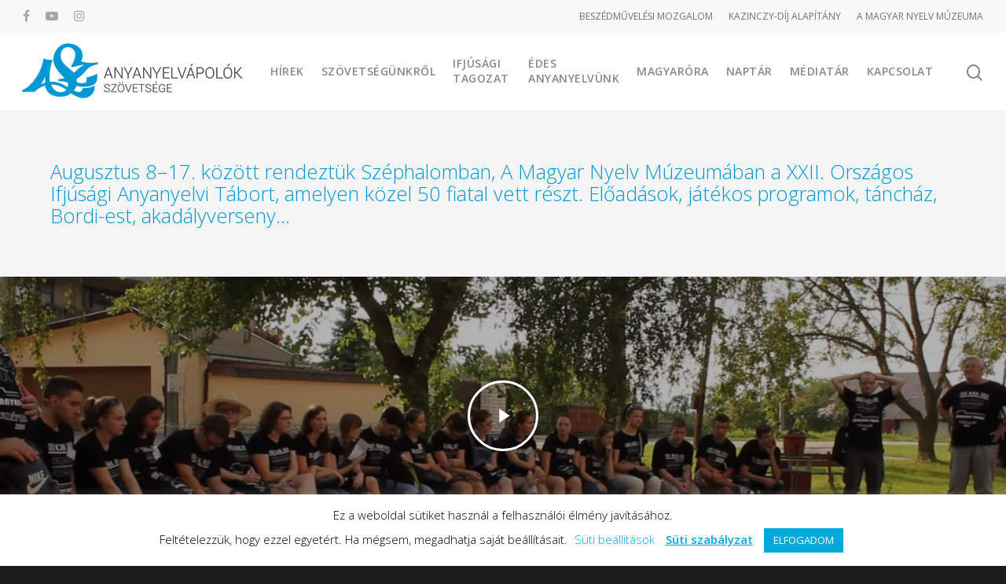

--- FILE ---
content_type: text/html; charset=UTF-8
request_url: https://anyanyelvapolo.hu/mediatar/xxii-orszagos-ifjusagi-anyanyelvi-tabor-2014-augusztus-8-17/
body_size: 376902
content:
<!doctype html>

<html lang="hu" class="no-js">
<head>

<!-- Favicon settings  -->
<link rel="apple-touch-icon" sizes="180x180" href="/apple-touch-icon.png?v=OmKpEEld9W">
<link rel="icon" type="image/png" sizes="32x32" href="/favicon-32x32.png?v=OmKpEEld9W">
<link rel="icon" type="image/png" sizes="16x16" href="/favicon-16x16.png?v=OmKpEEld9W">
<link rel="manifest" href="/site.webmanifest?v=OmKpEEld9W">
<link rel="mask-icon" href="/safari-pinned-tab.svg?v=OmKpEEld9W" color="#5bbad5">
<link rel="shortcut icon" href="/favicon.ico?v=OmKpEEld9W">
<meta name="msapplication-TileColor" content="#2b5797">
<meta name="theme-color" content="#ffffff">

	
<!-- Meta Tags -->
<meta http-equiv="Content-Type" content="text/html; charset=UTF-8" />

	<meta name="viewport" content="width=device-width, initial-scale=1, maximum-scale=1, user-scalable=0" />
	

<!--Shortcut icon-->
<meta name='robots' content='index, follow, max-image-preview:large, max-snippet:-1, max-video-preview:-1' />

	<!-- This site is optimized with the Yoast SEO plugin v23.4 - https://yoast.com/wordpress/plugins/seo/ -->
	<title>XXII. Országos Ifjúsági Anyanyelvi Tábor</title>
	<meta name="description" content="Augusztus 8–17. között rendeztük Széphalomban, A Magyar Nyelv Múzeumában a XXII. Országos Ifjúsági Anyanyelvi Tábort, amelyen közel 50 fiatal vett részt." />
	<link rel="canonical" href="https://anyanyelvapolo.hu/mediatar/xxii-orszagos-ifjusagi-anyanyelvi-tabor-2014-augusztus-8-17/" />
	<meta property="og:locale" content="hu_HU" />
	<meta property="og:type" content="article" />
	<meta property="og:title" content="XXII. Országos Ifjúsági Anyanyelvi Tábor" />
	<meta property="og:description" content="Augusztus 8–17. között rendeztük Széphalomban, A Magyar Nyelv Múzeumában a XXII. Országos Ifjúsági Anyanyelvi Tábort, amelyen közel 50 fiatal vett részt." />
	<meta property="og:url" content="https://anyanyelvapolo.hu/mediatar/xxii-orszagos-ifjusagi-anyanyelvi-tabor-2014-augusztus-8-17/" />
	<meta property="og:site_name" content="Anyanyelvápolók Szövetsége" />
	<meta property="article:publisher" content="https://www.facebook.com/anyanyelvapolo" />
	<meta property="article:modified_time" content="2024-11-20T13:44:24+00:00" />
	<meta property="og:image" content="https://anyanyelvapolo.hu/wp-content/uploads/cs2014-csoportkep.jpg" />
	<meta property="og:image:width" content="800" />
	<meta property="og:image:height" content="534" />
	<meta property="og:image:type" content="image/jpeg" />
	<meta name="twitter:label1" content="Becsült olvasási idő" />
	<meta name="twitter:data1" content="1 perc" />
	<script type="application/ld+json" class="yoast-schema-graph">{"@context":"https://schema.org","@graph":[{"@type":"WebPage","@id":"https://anyanyelvapolo.hu/mediatar/xxii-orszagos-ifjusagi-anyanyelvi-tabor-2014-augusztus-8-17/","url":"https://anyanyelvapolo.hu/mediatar/xxii-orszagos-ifjusagi-anyanyelvi-tabor-2014-augusztus-8-17/","name":"XXII. Országos Ifjúsági Anyanyelvi Tábor","isPartOf":{"@id":"https://anyanyelvapolo.hu/#website"},"primaryImageOfPage":{"@id":"https://anyanyelvapolo.hu/mediatar/xxii-orszagos-ifjusagi-anyanyelvi-tabor-2014-augusztus-8-17/#primaryimage"},"image":{"@id":"https://anyanyelvapolo.hu/mediatar/xxii-orszagos-ifjusagi-anyanyelvi-tabor-2014-augusztus-8-17/#primaryimage"},"thumbnailUrl":"https://anyanyelvapolo.hu/wp-content/uploads/cs2014-csoportkep.jpg","datePublished":"2014-10-24T09:22:05+00:00","dateModified":"2024-11-20T13:44:24+00:00","description":"Augusztus 8–17. között rendeztük Széphalomban, A Magyar Nyelv Múzeumában a XXII. Országos Ifjúsági Anyanyelvi Tábort, amelyen közel 50 fiatal vett részt.","breadcrumb":{"@id":"https://anyanyelvapolo.hu/mediatar/xxii-orszagos-ifjusagi-anyanyelvi-tabor-2014-augusztus-8-17/#breadcrumb"},"inLanguage":"hu","potentialAction":[{"@type":"ReadAction","target":["https://anyanyelvapolo.hu/mediatar/xxii-orszagos-ifjusagi-anyanyelvi-tabor-2014-augusztus-8-17/"]}]},{"@type":"ImageObject","inLanguage":"hu","@id":"https://anyanyelvapolo.hu/mediatar/xxii-orszagos-ifjusagi-anyanyelvi-tabor-2014-augusztus-8-17/#primaryimage","url":"https://anyanyelvapolo.hu/wp-content/uploads/cs2014-csoportkep.jpg","contentUrl":"https://anyanyelvapolo.hu/wp-content/uploads/cs2014-csoportkep.jpg","width":800,"height":534,"caption":"XXII. Országos Ifjúsági Anyanyelvi Tábor"},{"@type":"BreadcrumbList","@id":"https://anyanyelvapolo.hu/mediatar/xxii-orszagos-ifjusagi-anyanyelvi-tabor-2014-augusztus-8-17/#breadcrumb","itemListElement":[{"@type":"ListItem","position":1,"name":"Kezdőlap","item":"https://anyanyelvapolo.hu/"},{"@type":"ListItem","position":2,"name":"XXII. Országos Ifjúsági Anyanyelvi Tábor"}]},{"@type":"WebSite","@id":"https://anyanyelvapolo.hu/#website","url":"https://anyanyelvapolo.hu/","name":"Anyanyelvápolók Szövetsége","description":"Anyanyelv és magatartáskultúra","publisher":{"@id":"https://anyanyelvapolo.hu/#organization"},"potentialAction":[{"@type":"SearchAction","target":{"@type":"EntryPoint","urlTemplate":"https://anyanyelvapolo.hu/?s={search_term_string}"},"query-input":{"@type":"PropertyValueSpecification","valueRequired":true,"valueName":"search_term_string"}}],"inLanguage":"hu"},{"@type":"Organization","@id":"https://anyanyelvapolo.hu/#organization","name":"Anyanyelvápolók Szövetsége","url":"https://anyanyelvapolo.hu/","logo":{"@type":"ImageObject","inLanguage":"hu","@id":"https://anyanyelvapolo.hu/#/schema/logo/image/","url":"https://anyanyelvapolo.hu/wp-content/uploads/ASZ-logo-fekvo-701.png","contentUrl":"https://anyanyelvapolo.hu/wp-content/uploads/ASZ-logo-fekvo-701.png","width":281,"height":70,"caption":"Anyanyelvápolók Szövetsége"},"image":{"@id":"https://anyanyelvapolo.hu/#/schema/logo/image/"},"sameAs":["https://www.facebook.com/anyanyelvapolo","https://instagram.com/anyanyelvapolo","http://youtube.com/anyanyelvapolo"]}]}</script>
	<!-- / Yoast SEO plugin. -->


<link rel='dns-prefetch' href='//fonts.googleapis.com' />
<link rel="alternate" type="application/rss+xml" title="Anyanyelvápolók Szövetsége &raquo; hírcsatorna" href="https://anyanyelvapolo.hu/feed/" />
<link rel="alternate" type="application/rss+xml" title="Anyanyelvápolók Szövetsége &raquo; hozzászólás hírcsatorna" href="https://anyanyelvapolo.hu/comments/feed/" />
<link rel="alternate" type="text/calendar" title="Anyanyelvápolók Szövetsége &raquo; iCal hírfolyam" href="https://anyanyelvapolo.hu/esemenyek/?ical=1" />
<script type="text/javascript">
/* <![CDATA[ */
window._wpemojiSettings = {"baseUrl":"https:\/\/s.w.org\/images\/core\/emoji\/14.0.0\/72x72\/","ext":".png","svgUrl":"https:\/\/s.w.org\/images\/core\/emoji\/14.0.0\/svg\/","svgExt":".svg","source":{"concatemoji":"https:\/\/anyanyelvapolo.hu\/wp-includes\/js\/wp-emoji-release.min.js?ver=6.4.7"}};
/*! This file is auto-generated */
!function(i,n){var o,s,e;function c(e){try{var t={supportTests:e,timestamp:(new Date).valueOf()};sessionStorage.setItem(o,JSON.stringify(t))}catch(e){}}function p(e,t,n){e.clearRect(0,0,e.canvas.width,e.canvas.height),e.fillText(t,0,0);var t=new Uint32Array(e.getImageData(0,0,e.canvas.width,e.canvas.height).data),r=(e.clearRect(0,0,e.canvas.width,e.canvas.height),e.fillText(n,0,0),new Uint32Array(e.getImageData(0,0,e.canvas.width,e.canvas.height).data));return t.every(function(e,t){return e===r[t]})}function u(e,t,n){switch(t){case"flag":return n(e,"\ud83c\udff3\ufe0f\u200d\u26a7\ufe0f","\ud83c\udff3\ufe0f\u200b\u26a7\ufe0f")?!1:!n(e,"\ud83c\uddfa\ud83c\uddf3","\ud83c\uddfa\u200b\ud83c\uddf3")&&!n(e,"\ud83c\udff4\udb40\udc67\udb40\udc62\udb40\udc65\udb40\udc6e\udb40\udc67\udb40\udc7f","\ud83c\udff4\u200b\udb40\udc67\u200b\udb40\udc62\u200b\udb40\udc65\u200b\udb40\udc6e\u200b\udb40\udc67\u200b\udb40\udc7f");case"emoji":return!n(e,"\ud83e\udef1\ud83c\udffb\u200d\ud83e\udef2\ud83c\udfff","\ud83e\udef1\ud83c\udffb\u200b\ud83e\udef2\ud83c\udfff")}return!1}function f(e,t,n){var r="undefined"!=typeof WorkerGlobalScope&&self instanceof WorkerGlobalScope?new OffscreenCanvas(300,150):i.createElement("canvas"),a=r.getContext("2d",{willReadFrequently:!0}),o=(a.textBaseline="top",a.font="600 32px Arial",{});return e.forEach(function(e){o[e]=t(a,e,n)}),o}function t(e){var t=i.createElement("script");t.src=e,t.defer=!0,i.head.appendChild(t)}"undefined"!=typeof Promise&&(o="wpEmojiSettingsSupports",s=["flag","emoji"],n.supports={everything:!0,everythingExceptFlag:!0},e=new Promise(function(e){i.addEventListener("DOMContentLoaded",e,{once:!0})}),new Promise(function(t){var n=function(){try{var e=JSON.parse(sessionStorage.getItem(o));if("object"==typeof e&&"number"==typeof e.timestamp&&(new Date).valueOf()<e.timestamp+604800&&"object"==typeof e.supportTests)return e.supportTests}catch(e){}return null}();if(!n){if("undefined"!=typeof Worker&&"undefined"!=typeof OffscreenCanvas&&"undefined"!=typeof URL&&URL.createObjectURL&&"undefined"!=typeof Blob)try{var e="postMessage("+f.toString()+"("+[JSON.stringify(s),u.toString(),p.toString()].join(",")+"));",r=new Blob([e],{type:"text/javascript"}),a=new Worker(URL.createObjectURL(r),{name:"wpTestEmojiSupports"});return void(a.onmessage=function(e){c(n=e.data),a.terminate(),t(n)})}catch(e){}c(n=f(s,u,p))}t(n)}).then(function(e){for(var t in e)n.supports[t]=e[t],n.supports.everything=n.supports.everything&&n.supports[t],"flag"!==t&&(n.supports.everythingExceptFlag=n.supports.everythingExceptFlag&&n.supports[t]);n.supports.everythingExceptFlag=n.supports.everythingExceptFlag&&!n.supports.flag,n.DOMReady=!1,n.readyCallback=function(){n.DOMReady=!0}}).then(function(){return e}).then(function(){var e;n.supports.everything||(n.readyCallback(),(e=n.source||{}).concatemoji?t(e.concatemoji):e.wpemoji&&e.twemoji&&(t(e.twemoji),t(e.wpemoji)))}))}((window,document),window._wpemojiSettings);
/* ]]> */
</script>
<link rel='stylesheet' id='tribe-events-pro-mini-calendar-block-styles-css' href='https://anyanyelvapolo.hu/wp-content/plugins/events-calendar-pro/src/resources/css/tribe-events-pro-mini-calendar-block.min.css?ver=7.3.1' type='text/css' media='all' />
<style id='wp-emoji-styles-inline-css' type='text/css'>

	img.wp-smiley, img.emoji {
		display: inline !important;
		border: none !important;
		box-shadow: none !important;
		height: 1em !important;
		width: 1em !important;
		margin: 0 0.07em !important;
		vertical-align: -0.1em !important;
		background: none !important;
		padding: 0 !important;
	}
</style>
<link rel='stylesheet' id='wp-block-library-css' href='https://anyanyelvapolo.hu/wp-includes/css/dist/block-library/style.min.css?ver=6.4.7' type='text/css' media='all' />
<style id='qsm-quiz-style-inline-css' type='text/css'>


</style>
<style id='filebird-block-filebird-gallery-style-inline-css' type='text/css'>
ul.filebird-block-filebird-gallery{margin:auto!important;padding:0!important;width:100%}ul.filebird-block-filebird-gallery.layout-grid{display:grid;grid-gap:20px;align-items:stretch;grid-template-columns:repeat(var(--columns),1fr);justify-items:stretch}ul.filebird-block-filebird-gallery.layout-grid li img{border:1px solid #ccc;box-shadow:2px 2px 6px 0 rgba(0,0,0,.3);height:100%;max-width:100%;-o-object-fit:cover;object-fit:cover;width:100%}ul.filebird-block-filebird-gallery.layout-masonry{-moz-column-count:var(--columns);-moz-column-gap:var(--space);column-gap:var(--space);-moz-column-width:var(--min-width);columns:var(--min-width) var(--columns);display:block;overflow:auto}ul.filebird-block-filebird-gallery.layout-masonry li{margin-bottom:var(--space)}ul.filebird-block-filebird-gallery li{list-style:none}ul.filebird-block-filebird-gallery li figure{height:100%;margin:0;padding:0;position:relative;width:100%}ul.filebird-block-filebird-gallery li figure figcaption{background:linear-gradient(0deg,rgba(0,0,0,.7),rgba(0,0,0,.3) 70%,transparent);bottom:0;box-sizing:border-box;color:#fff;font-size:.8em;margin:0;max-height:100%;overflow:auto;padding:3em .77em .7em;position:absolute;text-align:center;width:100%;z-index:2}ul.filebird-block-filebird-gallery li figure figcaption a{color:inherit}

</style>
<style id='classic-theme-styles-inline-css' type='text/css'>
/*! This file is auto-generated */
.wp-block-button__link{color:#fff;background-color:#32373c;border-radius:9999px;box-shadow:none;text-decoration:none;padding:calc(.667em + 2px) calc(1.333em + 2px);font-size:1.125em}.wp-block-file__button{background:#32373c;color:#fff;text-decoration:none}
</style>
<style id='global-styles-inline-css' type='text/css'>
body{--wp--preset--color--black: #000000;--wp--preset--color--cyan-bluish-gray: #abb8c3;--wp--preset--color--white: #ffffff;--wp--preset--color--pale-pink: #f78da7;--wp--preset--color--vivid-red: #cf2e2e;--wp--preset--color--luminous-vivid-orange: #ff6900;--wp--preset--color--luminous-vivid-amber: #fcb900;--wp--preset--color--light-green-cyan: #7bdcb5;--wp--preset--color--vivid-green-cyan: #00d084;--wp--preset--color--pale-cyan-blue: #8ed1fc;--wp--preset--color--vivid-cyan-blue: #0693e3;--wp--preset--color--vivid-purple: #9b51e0;--wp--preset--gradient--vivid-cyan-blue-to-vivid-purple: linear-gradient(135deg,rgba(6,147,227,1) 0%,rgb(155,81,224) 100%);--wp--preset--gradient--light-green-cyan-to-vivid-green-cyan: linear-gradient(135deg,rgb(122,220,180) 0%,rgb(0,208,130) 100%);--wp--preset--gradient--luminous-vivid-amber-to-luminous-vivid-orange: linear-gradient(135deg,rgba(252,185,0,1) 0%,rgba(255,105,0,1) 100%);--wp--preset--gradient--luminous-vivid-orange-to-vivid-red: linear-gradient(135deg,rgba(255,105,0,1) 0%,rgb(207,46,46) 100%);--wp--preset--gradient--very-light-gray-to-cyan-bluish-gray: linear-gradient(135deg,rgb(238,238,238) 0%,rgb(169,184,195) 100%);--wp--preset--gradient--cool-to-warm-spectrum: linear-gradient(135deg,rgb(74,234,220) 0%,rgb(151,120,209) 20%,rgb(207,42,186) 40%,rgb(238,44,130) 60%,rgb(251,105,98) 80%,rgb(254,248,76) 100%);--wp--preset--gradient--blush-light-purple: linear-gradient(135deg,rgb(255,206,236) 0%,rgb(152,150,240) 100%);--wp--preset--gradient--blush-bordeaux: linear-gradient(135deg,rgb(254,205,165) 0%,rgb(254,45,45) 50%,rgb(107,0,62) 100%);--wp--preset--gradient--luminous-dusk: linear-gradient(135deg,rgb(255,203,112) 0%,rgb(199,81,192) 50%,rgb(65,88,208) 100%);--wp--preset--gradient--pale-ocean: linear-gradient(135deg,rgb(255,245,203) 0%,rgb(182,227,212) 50%,rgb(51,167,181) 100%);--wp--preset--gradient--electric-grass: linear-gradient(135deg,rgb(202,248,128) 0%,rgb(113,206,126) 100%);--wp--preset--gradient--midnight: linear-gradient(135deg,rgb(2,3,129) 0%,rgb(40,116,252) 100%);--wp--preset--font-size--small: 13px;--wp--preset--font-size--medium: 20px;--wp--preset--font-size--large: 36px;--wp--preset--font-size--x-large: 42px;--wp--preset--spacing--20: 0.44rem;--wp--preset--spacing--30: 0.67rem;--wp--preset--spacing--40: 1rem;--wp--preset--spacing--50: 1.5rem;--wp--preset--spacing--60: 2.25rem;--wp--preset--spacing--70: 3.38rem;--wp--preset--spacing--80: 5.06rem;--wp--preset--shadow--natural: 6px 6px 9px rgba(0, 0, 0, 0.2);--wp--preset--shadow--deep: 12px 12px 50px rgba(0, 0, 0, 0.4);--wp--preset--shadow--sharp: 6px 6px 0px rgba(0, 0, 0, 0.2);--wp--preset--shadow--outlined: 6px 6px 0px -3px rgba(255, 255, 255, 1), 6px 6px rgba(0, 0, 0, 1);--wp--preset--shadow--crisp: 6px 6px 0px rgba(0, 0, 0, 1);}:where(.is-layout-flex){gap: 0.5em;}:where(.is-layout-grid){gap: 0.5em;}body .is-layout-flow > .alignleft{float: left;margin-inline-start: 0;margin-inline-end: 2em;}body .is-layout-flow > .alignright{float: right;margin-inline-start: 2em;margin-inline-end: 0;}body .is-layout-flow > .aligncenter{margin-left: auto !important;margin-right: auto !important;}body .is-layout-constrained > .alignleft{float: left;margin-inline-start: 0;margin-inline-end: 2em;}body .is-layout-constrained > .alignright{float: right;margin-inline-start: 2em;margin-inline-end: 0;}body .is-layout-constrained > .aligncenter{margin-left: auto !important;margin-right: auto !important;}body .is-layout-constrained > :where(:not(.alignleft):not(.alignright):not(.alignfull)){max-width: var(--wp--style--global--content-size);margin-left: auto !important;margin-right: auto !important;}body .is-layout-constrained > .alignwide{max-width: var(--wp--style--global--wide-size);}body .is-layout-flex{display: flex;}body .is-layout-flex{flex-wrap: wrap;align-items: center;}body .is-layout-flex > *{margin: 0;}body .is-layout-grid{display: grid;}body .is-layout-grid > *{margin: 0;}:where(.wp-block-columns.is-layout-flex){gap: 2em;}:where(.wp-block-columns.is-layout-grid){gap: 2em;}:where(.wp-block-post-template.is-layout-flex){gap: 1.25em;}:where(.wp-block-post-template.is-layout-grid){gap: 1.25em;}.has-black-color{color: var(--wp--preset--color--black) !important;}.has-cyan-bluish-gray-color{color: var(--wp--preset--color--cyan-bluish-gray) !important;}.has-white-color{color: var(--wp--preset--color--white) !important;}.has-pale-pink-color{color: var(--wp--preset--color--pale-pink) !important;}.has-vivid-red-color{color: var(--wp--preset--color--vivid-red) !important;}.has-luminous-vivid-orange-color{color: var(--wp--preset--color--luminous-vivid-orange) !important;}.has-luminous-vivid-amber-color{color: var(--wp--preset--color--luminous-vivid-amber) !important;}.has-light-green-cyan-color{color: var(--wp--preset--color--light-green-cyan) !important;}.has-vivid-green-cyan-color{color: var(--wp--preset--color--vivid-green-cyan) !important;}.has-pale-cyan-blue-color{color: var(--wp--preset--color--pale-cyan-blue) !important;}.has-vivid-cyan-blue-color{color: var(--wp--preset--color--vivid-cyan-blue) !important;}.has-vivid-purple-color{color: var(--wp--preset--color--vivid-purple) !important;}.has-black-background-color{background-color: var(--wp--preset--color--black) !important;}.has-cyan-bluish-gray-background-color{background-color: var(--wp--preset--color--cyan-bluish-gray) !important;}.has-white-background-color{background-color: var(--wp--preset--color--white) !important;}.has-pale-pink-background-color{background-color: var(--wp--preset--color--pale-pink) !important;}.has-vivid-red-background-color{background-color: var(--wp--preset--color--vivid-red) !important;}.has-luminous-vivid-orange-background-color{background-color: var(--wp--preset--color--luminous-vivid-orange) !important;}.has-luminous-vivid-amber-background-color{background-color: var(--wp--preset--color--luminous-vivid-amber) !important;}.has-light-green-cyan-background-color{background-color: var(--wp--preset--color--light-green-cyan) !important;}.has-vivid-green-cyan-background-color{background-color: var(--wp--preset--color--vivid-green-cyan) !important;}.has-pale-cyan-blue-background-color{background-color: var(--wp--preset--color--pale-cyan-blue) !important;}.has-vivid-cyan-blue-background-color{background-color: var(--wp--preset--color--vivid-cyan-blue) !important;}.has-vivid-purple-background-color{background-color: var(--wp--preset--color--vivid-purple) !important;}.has-black-border-color{border-color: var(--wp--preset--color--black) !important;}.has-cyan-bluish-gray-border-color{border-color: var(--wp--preset--color--cyan-bluish-gray) !important;}.has-white-border-color{border-color: var(--wp--preset--color--white) !important;}.has-pale-pink-border-color{border-color: var(--wp--preset--color--pale-pink) !important;}.has-vivid-red-border-color{border-color: var(--wp--preset--color--vivid-red) !important;}.has-luminous-vivid-orange-border-color{border-color: var(--wp--preset--color--luminous-vivid-orange) !important;}.has-luminous-vivid-amber-border-color{border-color: var(--wp--preset--color--luminous-vivid-amber) !important;}.has-light-green-cyan-border-color{border-color: var(--wp--preset--color--light-green-cyan) !important;}.has-vivid-green-cyan-border-color{border-color: var(--wp--preset--color--vivid-green-cyan) !important;}.has-pale-cyan-blue-border-color{border-color: var(--wp--preset--color--pale-cyan-blue) !important;}.has-vivid-cyan-blue-border-color{border-color: var(--wp--preset--color--vivid-cyan-blue) !important;}.has-vivid-purple-border-color{border-color: var(--wp--preset--color--vivid-purple) !important;}.has-vivid-cyan-blue-to-vivid-purple-gradient-background{background: var(--wp--preset--gradient--vivid-cyan-blue-to-vivid-purple) !important;}.has-light-green-cyan-to-vivid-green-cyan-gradient-background{background: var(--wp--preset--gradient--light-green-cyan-to-vivid-green-cyan) !important;}.has-luminous-vivid-amber-to-luminous-vivid-orange-gradient-background{background: var(--wp--preset--gradient--luminous-vivid-amber-to-luminous-vivid-orange) !important;}.has-luminous-vivid-orange-to-vivid-red-gradient-background{background: var(--wp--preset--gradient--luminous-vivid-orange-to-vivid-red) !important;}.has-very-light-gray-to-cyan-bluish-gray-gradient-background{background: var(--wp--preset--gradient--very-light-gray-to-cyan-bluish-gray) !important;}.has-cool-to-warm-spectrum-gradient-background{background: var(--wp--preset--gradient--cool-to-warm-spectrum) !important;}.has-blush-light-purple-gradient-background{background: var(--wp--preset--gradient--blush-light-purple) !important;}.has-blush-bordeaux-gradient-background{background: var(--wp--preset--gradient--blush-bordeaux) !important;}.has-luminous-dusk-gradient-background{background: var(--wp--preset--gradient--luminous-dusk) !important;}.has-pale-ocean-gradient-background{background: var(--wp--preset--gradient--pale-ocean) !important;}.has-electric-grass-gradient-background{background: var(--wp--preset--gradient--electric-grass) !important;}.has-midnight-gradient-background{background: var(--wp--preset--gradient--midnight) !important;}.has-small-font-size{font-size: var(--wp--preset--font-size--small) !important;}.has-medium-font-size{font-size: var(--wp--preset--font-size--medium) !important;}.has-large-font-size{font-size: var(--wp--preset--font-size--large) !important;}.has-x-large-font-size{font-size: var(--wp--preset--font-size--x-large) !important;}
.wp-block-navigation a:where(:not(.wp-element-button)){color: inherit;}
:where(.wp-block-post-template.is-layout-flex){gap: 1.25em;}:where(.wp-block-post-template.is-layout-grid){gap: 1.25em;}
:where(.wp-block-columns.is-layout-flex){gap: 2em;}:where(.wp-block-columns.is-layout-grid){gap: 2em;}
.wp-block-pullquote{font-size: 1.5em;line-height: 1.6;}
</style>
<link rel='stylesheet' id='contact-form-7-css' href='https://anyanyelvapolo.hu/wp-content/plugins/contact-form-7/includes/css/styles.css?ver=5.9.8' type='text/css' media='all' />
<link rel='stylesheet' id='cookie-law-info-css' href='https://anyanyelvapolo.hu/wp-content/plugins/cookie-law-info/legacy/public/css/cookie-law-info-public.css?ver=3.2.8' type='text/css' media='all' />
<link rel='stylesheet' id='cookie-law-info-gdpr-css' href='https://anyanyelvapolo.hu/wp-content/plugins/cookie-law-info/legacy/public/css/cookie-law-info-gdpr.css?ver=3.2.8' type='text/css' media='all' />
<link rel='stylesheet' id='font-awesome-css' href='https://anyanyelvapolo.hu/wp-content/themes/salient/css/font-awesome.min.css?ver=4.6.4' type='text/css' media='all' />
<link rel='stylesheet' id='parent-style-css' href='https://anyanyelvapolo.hu/wp-content/themes/salient/style.css?ver=10.0.4' type='text/css' media='all' />
<link rel='stylesheet' id='rgs-css' href='https://anyanyelvapolo.hu/wp-content/themes/salient/css/rgs.css?ver=10.0.4' type='text/css' media='all' />
<link rel='stylesheet' id='main-styles-css' href='https://anyanyelvapolo.hu/wp-content/themes/salient-child/style.css?ver=10.0.4' type='text/css' media='all' />
<link rel='stylesheet' id='fancyBox-css' href='https://anyanyelvapolo.hu/wp-content/themes/salient/css/jquery.fancybox.css?ver=9.0' type='text/css' media='all' />
<!--[if lt IE 9]>
<link rel='stylesheet' id='nectar-ie8-css' href='https://anyanyelvapolo.hu/wp-content/themes/salient/css/ie8.css?ver=6.4.7' type='text/css' media='all' />
<![endif]-->
<link rel='stylesheet' id='responsive-css' href='https://anyanyelvapolo.hu/wp-content/themes/salient/css/responsive.css?ver=10.0.4' type='text/css' media='all' />
<link rel='stylesheet' id='options_typography_OpenSans_ext-css' href='https://fonts.googleapis.com/css?family=Open+Sans%3A300%2C400%2C600%2C700&#038;subset=latin%2Clatin-ext' type='text/css' media='all' />
<link rel='stylesheet' id='nectar-portfolio-css' href='https://anyanyelvapolo.hu/wp-content/themes/salient/css/portfolio.css?ver=10.0.4' type='text/css' media='all' />
<link rel='stylesheet' id='skin-material-css' href='https://anyanyelvapolo.hu/wp-content/themes/salient/css/skin-material.css?ver=10.0.4' type='text/css' media='all' />
<link rel='stylesheet' id='redux-google-fonts-salient_redux-css' href='https://fonts.googleapis.com/css?family=Open+Sans%3A600%2C400%2C800%2C400italic&#038;subset=latin-ext%2Clatin&#038;ver=1726750929' type='text/css' media='all' />
<style id='teccc-nofile-stylesheet-inline-css' type='text/css'>

.teccc-legend a, .tribe-events-calendar a, #tribe-events-content .tribe-events-tooltip h4
{
	font-weight: normal;
}

.tribe-events-list .vevent.hentry h2 {
	padding-left: 5px;
}


@media only screen and (max-width: 768px) {
	.tribe-events-calendar td .hentry,
	.tribe-events-calendar td .type-tribe_events {
		display: block;
	}

	h3.entry-title.summary,
	h3.tribe-events-month-event-title,
	.tribe-events-calendar .tribe-events-has-events:after {
		display: none;
	}

	.tribe-events-calendar .mobile-trigger .tribe-events-tooltip {
		display: none !important;
	}
}

.tribe-grid-body div[id*="tribe-events-event-"][class*="tribe-events-category-"].tribe-events-week-hourly-single
{ border-right: 1px solid #000; }

.tribe-events .tribe-events-calendar-month__multiday-event-bar,
.tribe-events .tribe-events-calendar-month__multiday-event-bar-inner,
.tribe-events-calendar-month__multiday-event-wrapper
{ background-color: #F7F6F6; }

.tribe-events-pro .tribe-events-pro-week-grid__multiday-event-bar,
.tribe-events-pro .tribe-events-pro-week-grid__multiday-event-wrapper
{ background-color: #F7F6F6 !important; }

.tribe-events-calendar-month__multiday-event-wrapper.tribe-events-calendar-month__multiday-event--empty
{ background-color: transparent !important; }

.tribe-events-pro-week-grid__multiday-event-wrapper.tribe-events-pro-week-grid__multiday-event--empty
{ background-color: transparent !important; }

.tribe-common--breakpoint-medium.tribe-events .tribe-events-calendar-list__event-datetime-featured-text,
.tribe-events-calendar-month-mobile-events__mobile-event-datetime-featured-text,
.tribe-events-calendar-day__event-datetime-featured-text,
.tribe-common-c-svgicon--featured
{ color: #64bcb9 !important; }

.tribe-events-calendar-list__event-date-tag-datetime:after, 
.tribe-events-widget-events-list__event-date-tag-datetime:after, 
.tribe-events .tribe-events-calendar-day__event--featured:after,
.tribe-events .tribe-events-calendar-month__calendar-event--featured:before
{ background-color: #64bcb9 !important; }

.tribe-events-pro .tribe-events-pro-photo__event-datetime-featured-text,
.tribe-events-pro .tribe-events-pro-map__event-datetime-featured-text
{ color: #64bcb9 !important; }

.tribe-events-pro .tribe-events-pro-week-grid__event--featured .tribe-events-pro-week-grid__event-link-inner:before
{ background-color: #64bcb9 !important; }


	
		.tribe-events-category-anyanyelvi-musorok h2.tribe-events-list-event-title.entry-title a,
.tribe-events-category-anyanyelvi-musorok h2.tribe-events-list-event-title a,
.tribe-events-category-anyanyelvi-musorok h3.tribe-events-list-event-title a,
.tribe-event-featured .tribe-events-category-anyanyelvi-musorok h3.tribe-events-list-event-title a,
.tribe-events-list .tribe-events-loop .tribe-event-featured.tribe-events-category-anyanyelvi-musorok h3.tribe-events-list-event-title a,	.tribe-events-shortcode .tribe-events-month table .type-tribe_events.tribe-events-category-anyanyelvi-musorok,		.tribe-events-list .tribe-events-loop .tribe-event-featured.tribe-events-category-anyanyelvi-musorok h3.tribe-events-list-event-title a:hover,
#tribe-events-content table.tribe-events-calendar .type-tribe_events.tribe-events-category-anyanyelvi-musorok.tribe-event-featured h3.tribe-events-month-event-title a:hover,	.tribe-events-category-anyanyelvi-musorok .tribe-events-map-event-title a:link,
.tribe-events-category-anyanyelvi-musorok .tribe-events-map-event-title a:visited,	#tribe-events-content div.tribe-events-category-anyanyelvi-musorok.hentry.vevent h3.entry-title a,
.tribe-grid-body .tribe-events-category-anyanyelvi-musorok a,
.tribe-grid-body .type-tribe_events.tribe-events-category-anyanyelvi-musorok a,
.tribe-grid-allday .tribe-events-category-anyanyelvi-musorok a,	.tribe-events-adv-list-widget .tribe-events-category-anyanyelvi-musorok h2 a:link,
.tribe-events-adv-list-widget .tribe-events-category-anyanyelvi-musorok h2 a:visited,
.tribe-mini-calendar-list-wrapper .tribe-events-category-anyanyelvi-musorok h2 a:link,
.tribe-mini-calendar-list-wrapper .tribe-events-category-anyanyelvi-musorok h2 a:visited,
.tribe-events-category-anyanyelvi-musorok.tribe-event-featured .tribe-mini-calendar-event .tribe-events-title a,
.tribe-venue-widget-list li.tribe-events-category-anyanyelvi-musorok h4 a:link,
.tribe-venue-widget-list li.tribe-events-category-anyanyelvi-musorok h4 a:visited,	.teccc-legend li.tribe_events_cat-anyanyelvi-musorok a,
.tribe-common article.tribe_events_cat-anyanyelvi-musorok h3 a,
.tribe-common article.tribe_events_cat-anyanyelvi-musorok h3 a:link,
.tribe-common article.tribe_events_cat-anyanyelvi-musorok h3 a:visited,
article.tribe-events-calendar-month__multiday-event.tribe_events_cat-anyanyelvi-musorok h3,	#tribe-events-content table.tribe-events-calendar .tribe-event-featured.tribe-events-category-anyanyelvi-musorok .tribe-events-month-event-title a,
.teccc-legend li.tribe-events-category-anyanyelvi-musorok a,
.tribe-events-calendar .tribe-events-category-anyanyelvi-musorok a,
#tribe-events-content .teccc-legend li.tribe-events-category-anyanyelvi-musorok a,
#tribe-events-content .tribe-events-calendar .tribe-events-category-anyanyelvi-musorok a,
.type-tribe_events.tribe-events-category-anyanyelvi-musorok h2 a,
.tribe-events-category-anyanyelvi-musorok > div.hentry.vevent > h3.entry-title a,
.tribe-events-mobile.tribe-events-category-anyanyelvi-musorok h4 a
{
			color: #000;
		text-decoration: none;
}

		.tribe-events-category-anyanyelvi-musorok h3.tribe-events-list-event-title,		.tribe-events-shortcode .tribe-events-month table .type-tribe_events.tribe-events-category-anyanyelvi-musorok,	.tribe-events-category-anyanyelvi-musorok .tribe-events-map-event-title a:link,
.tribe-events-category-anyanyelvi-musorok .tribe-events-map-event-title a:visited,
article.tribe-events-pro-map__event-card.tribe_events_cat-anyanyelvi-musorok h3,
article.tribe-events-pro-photo__event.tribe_events_cat-anyanyelvi-musorok h3,	.tribe-grid-body .tribe-events-week-hourly-single:hover.tribe-events-category-anyanyelvi-musorok,
.tribe-grid-body .tribe-events-week-hourly-single.tribe-events-category-anyanyelvi-musorok,
.tribe-grid-allday .tribe-events-week-allday-single.tribe-events-category-anyanyelvi-musorok,
article.tribe-events-pro-week-grid__event.tribe_events_cat-anyanyelvi-musorok h3,
article.tribe-events-pro-week-mobile-events__event.tribe_events_cat-anyanyelvi-musorok h3,
article.tribe-events-pro-week-grid__multiday-event.tribe_events_cat-anyanyelvi-musorok h3,
article.tribe-events-pro-week-grid__multiday-event.tribe_events_cat-anyanyelvi-musorok .tribe-events-pro-week-grid__multiday-event-bar-inner h3,
article.tribe-events-pro-week-grid__multiday-event.tribe_events_cat-anyanyelvi-musorok .tribe-events-pro-week-grid__multiday-event-bar-inner,	.tribe-common article.tribe_events_cat-anyanyelvi-musorok h3.tribe-events-pro-summary__event-title,	.tribe-mini-calendar td.tribe-events-has-events.tribe-events-category-anyanyelvi-musorok,
.tribe-events-adv-list-widget .tribe-events-category-anyanyelvi-musorok h2,
.tribe-venue-widget-list li.tribe-events-category-anyanyelvi-musorok h4,	.teccc-legend li.tribe_events_cat-anyanyelvi-musorok,
article.tribe_events_cat-anyanyelvi-musorok header.tribe-events-widget-events-list__event-header h3,
article.tribe-events-calendar-month__calendar-event.tribe_events_cat-anyanyelvi-musorok h3,
article.tribe-events-calendar-month__multiday-event.tribe_events_cat-anyanyelvi-musorok .tribe-events-calendar-month__multiday-event-bar-inner,
article.tribe-events-calendar-month-mobile-events__mobile-event.tribe_events_cat-anyanyelvi-musorok h3,
article.tribe-events-calendar-day__event.tribe_events_cat-anyanyelvi-musorok h3,
article.tribe-events-calendar-list__event.tribe_events_cat-anyanyelvi-musorok h3,
article.tribe-events-calendar-latest-past__event.tribe_events_cat-anyanyelvi-musorok h3,	.events-archive.events-gridview #tribe-events-content table .type-tribe_events.tribe-events-category-anyanyelvi-musorok,
.teccc-legend li.tribe-events-category-anyanyelvi-musorok,
.tribe-events-calendar .tribe-events-category-anyanyelvi-musorok,
.type-tribe_events.tribe-events-category-anyanyelvi-musorok h2,
.tribe-events-category-anyanyelvi-musorok > div.hentry.vevent > h3.entry-title,
.tribe-events-mobile.tribe-events-category-anyanyelvi-musorok h4
{
			background-color: #CFCFCF;
				border-left: 5px solid #CFCFCF;
			border-right: 5px solid transparent;
			color: #000;
		line-height: 1.4em;
	padding-left: 5px;
	padding-bottom: 2px;
}

	.tribe-events-calendar .tribe-event-featured.tribe-events-category-anyanyelvi-musorok,
#tribe-events-content table.tribe-events-calendar .type-tribe_events.tribe-event-featured.tribe-events-category-anyanyelvi-musorok,
.tribe-grid-body div[id*='tribe-events-event-'][class*='tribe-events-category-'].tribe-events-week-hourly-single.tribe-event-featured
{ border-right: 5px solid #64bcb9 }

	
	article.tribe-events-pro-week-grid__multiday-event.tribe_events_cat-anyanyelvi-musorok h3
{ border-left: 0px solid transparent !important; }

	.tribe-events-category-anyanyelvi-musorok .tribe-events-map-event-title a:link,
.tribe-events-category-anyanyelvi-musorok .tribe-events-map-event-title a:visited,	.tribe-events-adv-list-widget .tribe-events-category-anyanyelvi-musorok h2 a:link,
.tribe-events-adv-list-widget .tribe-events-category-anyanyelvi-musorok h2 a:visited,
.tribe-mini-calendar-list-wrapper .tribe-events-category-anyanyelvi-musorok h2 a:link,
.tribe-mini-calendar-list-wrapper .tribe-events-category-anyanyelvi-musorok h2 a:visited,
.tribe-events-category-anyanyelvi-musorok.tribe-event-featured .tribe-mini-calendar-event .tribe-events-title a,
.tribe-venue-widget-list li.tribe-events-category-anyanyelvi-musorok h4 a:link,
.tribe-venue-widget-list li.tribe-events-category-anyanyelvi-musorok h4 a:visited,	.tribe-events-category-anyanyelvi-musorok h2.tribe-events-list-event-title.entry-title a,
.tribe-events-category-anyanyelvi-musorok h2.tribe-events-list-event-title a,
.tribe-events-category-anyanyelvi-musorok h3.tribe-events-list-event-title a,
.tribe-event-featured .tribe-events-category-anyanyelvi-musorok h3.tribe-events-list-event-title a,
.tribe-events-list .tribe-events-loop .tribe-event-featured.tribe-events-category-anyanyelvi-musorok h3.tribe-events-list-event-title a
{
	width: auto;
	display: block;
}
	
		.tribe-events-category-anyanyelvi-szalon-fiataloknak h2.tribe-events-list-event-title.entry-title a,
.tribe-events-category-anyanyelvi-szalon-fiataloknak h2.tribe-events-list-event-title a,
.tribe-events-category-anyanyelvi-szalon-fiataloknak h3.tribe-events-list-event-title a,
.tribe-event-featured .tribe-events-category-anyanyelvi-szalon-fiataloknak h3.tribe-events-list-event-title a,
.tribe-events-list .tribe-events-loop .tribe-event-featured.tribe-events-category-anyanyelvi-szalon-fiataloknak h3.tribe-events-list-event-title a,	.tribe-events-shortcode .tribe-events-month table .type-tribe_events.tribe-events-category-anyanyelvi-szalon-fiataloknak,		.tribe-events-list .tribe-events-loop .tribe-event-featured.tribe-events-category-anyanyelvi-szalon-fiataloknak h3.tribe-events-list-event-title a:hover,
#tribe-events-content table.tribe-events-calendar .type-tribe_events.tribe-events-category-anyanyelvi-szalon-fiataloknak.tribe-event-featured h3.tribe-events-month-event-title a:hover,	.tribe-events-category-anyanyelvi-szalon-fiataloknak .tribe-events-map-event-title a:link,
.tribe-events-category-anyanyelvi-szalon-fiataloknak .tribe-events-map-event-title a:visited,	#tribe-events-content div.tribe-events-category-anyanyelvi-szalon-fiataloknak.hentry.vevent h3.entry-title a,
.tribe-grid-body .tribe-events-category-anyanyelvi-szalon-fiataloknak a,
.tribe-grid-body .type-tribe_events.tribe-events-category-anyanyelvi-szalon-fiataloknak a,
.tribe-grid-allday .tribe-events-category-anyanyelvi-szalon-fiataloknak a,	.tribe-events-adv-list-widget .tribe-events-category-anyanyelvi-szalon-fiataloknak h2 a:link,
.tribe-events-adv-list-widget .tribe-events-category-anyanyelvi-szalon-fiataloknak h2 a:visited,
.tribe-mini-calendar-list-wrapper .tribe-events-category-anyanyelvi-szalon-fiataloknak h2 a:link,
.tribe-mini-calendar-list-wrapper .tribe-events-category-anyanyelvi-szalon-fiataloknak h2 a:visited,
.tribe-events-category-anyanyelvi-szalon-fiataloknak.tribe-event-featured .tribe-mini-calendar-event .tribe-events-title a,
.tribe-venue-widget-list li.tribe-events-category-anyanyelvi-szalon-fiataloknak h4 a:link,
.tribe-venue-widget-list li.tribe-events-category-anyanyelvi-szalon-fiataloknak h4 a:visited,	.teccc-legend li.tribe_events_cat-anyanyelvi-szalon-fiataloknak a,
.tribe-common article.tribe_events_cat-anyanyelvi-szalon-fiataloknak h3 a,
.tribe-common article.tribe_events_cat-anyanyelvi-szalon-fiataloknak h3 a:link,
.tribe-common article.tribe_events_cat-anyanyelvi-szalon-fiataloknak h3 a:visited,
article.tribe-events-calendar-month__multiday-event.tribe_events_cat-anyanyelvi-szalon-fiataloknak h3,	#tribe-events-content table.tribe-events-calendar .tribe-event-featured.tribe-events-category-anyanyelvi-szalon-fiataloknak .tribe-events-month-event-title a,
.teccc-legend li.tribe-events-category-anyanyelvi-szalon-fiataloknak a,
.tribe-events-calendar .tribe-events-category-anyanyelvi-szalon-fiataloknak a,
#tribe-events-content .teccc-legend li.tribe-events-category-anyanyelvi-szalon-fiataloknak a,
#tribe-events-content .tribe-events-calendar .tribe-events-category-anyanyelvi-szalon-fiataloknak a,
.type-tribe_events.tribe-events-category-anyanyelvi-szalon-fiataloknak h2 a,
.tribe-events-category-anyanyelvi-szalon-fiataloknak > div.hentry.vevent > h3.entry-title a,
.tribe-events-mobile.tribe-events-category-anyanyelvi-szalon-fiataloknak h4 a
{
			color: #000;
		text-decoration: none;
}

		.tribe-events-category-anyanyelvi-szalon-fiataloknak h3.tribe-events-list-event-title,		.tribe-events-shortcode .tribe-events-month table .type-tribe_events.tribe-events-category-anyanyelvi-szalon-fiataloknak,	.tribe-events-category-anyanyelvi-szalon-fiataloknak .tribe-events-map-event-title a:link,
.tribe-events-category-anyanyelvi-szalon-fiataloknak .tribe-events-map-event-title a:visited,
article.tribe-events-pro-map__event-card.tribe_events_cat-anyanyelvi-szalon-fiataloknak h3,
article.tribe-events-pro-photo__event.tribe_events_cat-anyanyelvi-szalon-fiataloknak h3,	.tribe-grid-body .tribe-events-week-hourly-single:hover.tribe-events-category-anyanyelvi-szalon-fiataloknak,
.tribe-grid-body .tribe-events-week-hourly-single.tribe-events-category-anyanyelvi-szalon-fiataloknak,
.tribe-grid-allday .tribe-events-week-allday-single.tribe-events-category-anyanyelvi-szalon-fiataloknak,
article.tribe-events-pro-week-grid__event.tribe_events_cat-anyanyelvi-szalon-fiataloknak h3,
article.tribe-events-pro-week-mobile-events__event.tribe_events_cat-anyanyelvi-szalon-fiataloknak h3,
article.tribe-events-pro-week-grid__multiday-event.tribe_events_cat-anyanyelvi-szalon-fiataloknak h3,
article.tribe-events-pro-week-grid__multiday-event.tribe_events_cat-anyanyelvi-szalon-fiataloknak .tribe-events-pro-week-grid__multiday-event-bar-inner h3,
article.tribe-events-pro-week-grid__multiday-event.tribe_events_cat-anyanyelvi-szalon-fiataloknak .tribe-events-pro-week-grid__multiday-event-bar-inner,	.tribe-common article.tribe_events_cat-anyanyelvi-szalon-fiataloknak h3.tribe-events-pro-summary__event-title,	.tribe-mini-calendar td.tribe-events-has-events.tribe-events-category-anyanyelvi-szalon-fiataloknak,
.tribe-events-adv-list-widget .tribe-events-category-anyanyelvi-szalon-fiataloknak h2,
.tribe-venue-widget-list li.tribe-events-category-anyanyelvi-szalon-fiataloknak h4,	.teccc-legend li.tribe_events_cat-anyanyelvi-szalon-fiataloknak,
article.tribe_events_cat-anyanyelvi-szalon-fiataloknak header.tribe-events-widget-events-list__event-header h3,
article.tribe-events-calendar-month__calendar-event.tribe_events_cat-anyanyelvi-szalon-fiataloknak h3,
article.tribe-events-calendar-month__multiday-event.tribe_events_cat-anyanyelvi-szalon-fiataloknak .tribe-events-calendar-month__multiday-event-bar-inner,
article.tribe-events-calendar-month-mobile-events__mobile-event.tribe_events_cat-anyanyelvi-szalon-fiataloknak h3,
article.tribe-events-calendar-day__event.tribe_events_cat-anyanyelvi-szalon-fiataloknak h3,
article.tribe-events-calendar-list__event.tribe_events_cat-anyanyelvi-szalon-fiataloknak h3,
article.tribe-events-calendar-latest-past__event.tribe_events_cat-anyanyelvi-szalon-fiataloknak h3,	.events-archive.events-gridview #tribe-events-content table .type-tribe_events.tribe-events-category-anyanyelvi-szalon-fiataloknak,
.teccc-legend li.tribe-events-category-anyanyelvi-szalon-fiataloknak,
.tribe-events-calendar .tribe-events-category-anyanyelvi-szalon-fiataloknak,
.type-tribe_events.tribe-events-category-anyanyelvi-szalon-fiataloknak h2,
.tribe-events-category-anyanyelvi-szalon-fiataloknak > div.hentry.vevent > h3.entry-title,
.tribe-events-mobile.tribe-events-category-anyanyelvi-szalon-fiataloknak h4
{
			background-color: #fff3db;
				border-left: 5px solid #ffee0a;
			border-right: 5px solid transparent;
			color: #000;
		line-height: 1.4em;
	padding-left: 5px;
	padding-bottom: 2px;
}

	.tribe-events-calendar .tribe-event-featured.tribe-events-category-anyanyelvi-szalon-fiataloknak,
#tribe-events-content table.tribe-events-calendar .type-tribe_events.tribe-event-featured.tribe-events-category-anyanyelvi-szalon-fiataloknak,
.tribe-grid-body div[id*='tribe-events-event-'][class*='tribe-events-category-'].tribe-events-week-hourly-single.tribe-event-featured
{ border-right: 5px solid #64bcb9 }

	
	article.tribe-events-pro-week-grid__multiday-event.tribe_events_cat-anyanyelvi-szalon-fiataloknak h3
{ border-left: 0px solid transparent !important; }

	.tribe-events-category-anyanyelvi-szalon-fiataloknak .tribe-events-map-event-title a:link,
.tribe-events-category-anyanyelvi-szalon-fiataloknak .tribe-events-map-event-title a:visited,	.tribe-events-adv-list-widget .tribe-events-category-anyanyelvi-szalon-fiataloknak h2 a:link,
.tribe-events-adv-list-widget .tribe-events-category-anyanyelvi-szalon-fiataloknak h2 a:visited,
.tribe-mini-calendar-list-wrapper .tribe-events-category-anyanyelvi-szalon-fiataloknak h2 a:link,
.tribe-mini-calendar-list-wrapper .tribe-events-category-anyanyelvi-szalon-fiataloknak h2 a:visited,
.tribe-events-category-anyanyelvi-szalon-fiataloknak.tribe-event-featured .tribe-mini-calendar-event .tribe-events-title a,
.tribe-venue-widget-list li.tribe-events-category-anyanyelvi-szalon-fiataloknak h4 a:link,
.tribe-venue-widget-list li.tribe-events-category-anyanyelvi-szalon-fiataloknak h4 a:visited,	.tribe-events-category-anyanyelvi-szalon-fiataloknak h2.tribe-events-list-event-title.entry-title a,
.tribe-events-category-anyanyelvi-szalon-fiataloknak h2.tribe-events-list-event-title a,
.tribe-events-category-anyanyelvi-szalon-fiataloknak h3.tribe-events-list-event-title a,
.tribe-event-featured .tribe-events-category-anyanyelvi-szalon-fiataloknak h3.tribe-events-list-event-title a,
.tribe-events-list .tribe-events-loop .tribe-event-featured.tribe-events-category-anyanyelvi-szalon-fiataloknak h3.tribe-events-list-event-title a
{
	width: auto;
	display: block;
}
	
		.tribe-events-category-esemenyek h2.tribe-events-list-event-title.entry-title a,
.tribe-events-category-esemenyek h2.tribe-events-list-event-title a,
.tribe-events-category-esemenyek h3.tribe-events-list-event-title a,
.tribe-event-featured .tribe-events-category-esemenyek h3.tribe-events-list-event-title a,
.tribe-events-list .tribe-events-loop .tribe-event-featured.tribe-events-category-esemenyek h3.tribe-events-list-event-title a,	.tribe-events-shortcode .tribe-events-month table .type-tribe_events.tribe-events-category-esemenyek,		.tribe-events-list .tribe-events-loop .tribe-event-featured.tribe-events-category-esemenyek h3.tribe-events-list-event-title a:hover,
#tribe-events-content table.tribe-events-calendar .type-tribe_events.tribe-events-category-esemenyek.tribe-event-featured h3.tribe-events-month-event-title a:hover,	.tribe-events-category-esemenyek .tribe-events-map-event-title a:link,
.tribe-events-category-esemenyek .tribe-events-map-event-title a:visited,	#tribe-events-content div.tribe-events-category-esemenyek.hentry.vevent h3.entry-title a,
.tribe-grid-body .tribe-events-category-esemenyek a,
.tribe-grid-body .type-tribe_events.tribe-events-category-esemenyek a,
.tribe-grid-allday .tribe-events-category-esemenyek a,	.tribe-events-adv-list-widget .tribe-events-category-esemenyek h2 a:link,
.tribe-events-adv-list-widget .tribe-events-category-esemenyek h2 a:visited,
.tribe-mini-calendar-list-wrapper .tribe-events-category-esemenyek h2 a:link,
.tribe-mini-calendar-list-wrapper .tribe-events-category-esemenyek h2 a:visited,
.tribe-events-category-esemenyek.tribe-event-featured .tribe-mini-calendar-event .tribe-events-title a,
.tribe-venue-widget-list li.tribe-events-category-esemenyek h4 a:link,
.tribe-venue-widget-list li.tribe-events-category-esemenyek h4 a:visited,	.teccc-legend li.tribe_events_cat-esemenyek a,
.tribe-common article.tribe_events_cat-esemenyek h3 a,
.tribe-common article.tribe_events_cat-esemenyek h3 a:link,
.tribe-common article.tribe_events_cat-esemenyek h3 a:visited,
article.tribe-events-calendar-month__multiday-event.tribe_events_cat-esemenyek h3,	#tribe-events-content table.tribe-events-calendar .tribe-event-featured.tribe-events-category-esemenyek .tribe-events-month-event-title a,
.teccc-legend li.tribe-events-category-esemenyek a,
.tribe-events-calendar .tribe-events-category-esemenyek a,
#tribe-events-content .teccc-legend li.tribe-events-category-esemenyek a,
#tribe-events-content .tribe-events-calendar .tribe-events-category-esemenyek a,
.type-tribe_events.tribe-events-category-esemenyek h2 a,
.tribe-events-category-esemenyek > div.hentry.vevent > h3.entry-title a,
.tribe-events-mobile.tribe-events-category-esemenyek h4 a
{
			color: #000;
		text-decoration: none;
}

		.tribe-events-category-esemenyek h3.tribe-events-list-event-title,		.tribe-events-shortcode .tribe-events-month table .type-tribe_events.tribe-events-category-esemenyek,	.tribe-events-category-esemenyek .tribe-events-map-event-title a:link,
.tribe-events-category-esemenyek .tribe-events-map-event-title a:visited,
article.tribe-events-pro-map__event-card.tribe_events_cat-esemenyek h3,
article.tribe-events-pro-photo__event.tribe_events_cat-esemenyek h3,	.tribe-grid-body .tribe-events-week-hourly-single:hover.tribe-events-category-esemenyek,
.tribe-grid-body .tribe-events-week-hourly-single.tribe-events-category-esemenyek,
.tribe-grid-allday .tribe-events-week-allday-single.tribe-events-category-esemenyek,
article.tribe-events-pro-week-grid__event.tribe_events_cat-esemenyek h3,
article.tribe-events-pro-week-mobile-events__event.tribe_events_cat-esemenyek h3,
article.tribe-events-pro-week-grid__multiday-event.tribe_events_cat-esemenyek h3,
article.tribe-events-pro-week-grid__multiday-event.tribe_events_cat-esemenyek .tribe-events-pro-week-grid__multiday-event-bar-inner h3,
article.tribe-events-pro-week-grid__multiday-event.tribe_events_cat-esemenyek .tribe-events-pro-week-grid__multiday-event-bar-inner,	.tribe-common article.tribe_events_cat-esemenyek h3.tribe-events-pro-summary__event-title,	.tribe-mini-calendar td.tribe-events-has-events.tribe-events-category-esemenyek,
.tribe-events-adv-list-widget .tribe-events-category-esemenyek h2,
.tribe-venue-widget-list li.tribe-events-category-esemenyek h4,	.teccc-legend li.tribe_events_cat-esemenyek,
article.tribe_events_cat-esemenyek header.tribe-events-widget-events-list__event-header h3,
article.tribe-events-calendar-month__calendar-event.tribe_events_cat-esemenyek h3,
article.tribe-events-calendar-month__multiday-event.tribe_events_cat-esemenyek .tribe-events-calendar-month__multiday-event-bar-inner,
article.tribe-events-calendar-month-mobile-events__mobile-event.tribe_events_cat-esemenyek h3,
article.tribe-events-calendar-day__event.tribe_events_cat-esemenyek h3,
article.tribe-events-calendar-list__event.tribe_events_cat-esemenyek h3,
article.tribe-events-calendar-latest-past__event.tribe_events_cat-esemenyek h3,	.events-archive.events-gridview #tribe-events-content table .type-tribe_events.tribe-events-category-esemenyek,
.teccc-legend li.tribe-events-category-esemenyek,
.tribe-events-calendar .tribe-events-category-esemenyek,
.type-tribe_events.tribe-events-category-esemenyek h2,
.tribe-events-category-esemenyek > div.hentry.vevent > h3.entry-title,
.tribe-events-mobile.tribe-events-category-esemenyek h4
{
			background-color: #94ccf7;
				border-left: 5px solid #4076a0;
			border-right: 5px solid transparent;
			color: #000;
		line-height: 1.4em;
	padding-left: 5px;
	padding-bottom: 2px;
}

	.tribe-events-calendar .tribe-event-featured.tribe-events-category-esemenyek,
#tribe-events-content table.tribe-events-calendar .type-tribe_events.tribe-event-featured.tribe-events-category-esemenyek,
.tribe-grid-body div[id*='tribe-events-event-'][class*='tribe-events-category-'].tribe-events-week-hourly-single.tribe-event-featured
{ border-right: 5px solid #64bcb9 }

	
	article.tribe-events-pro-week-grid__multiday-event.tribe_events_cat-esemenyek h3
{ border-left: 0px solid transparent !important; }

	.tribe-events-category-esemenyek .tribe-events-map-event-title a:link,
.tribe-events-category-esemenyek .tribe-events-map-event-title a:visited,	.tribe-events-adv-list-widget .tribe-events-category-esemenyek h2 a:link,
.tribe-events-adv-list-widget .tribe-events-category-esemenyek h2 a:visited,
.tribe-mini-calendar-list-wrapper .tribe-events-category-esemenyek h2 a:link,
.tribe-mini-calendar-list-wrapper .tribe-events-category-esemenyek h2 a:visited,
.tribe-events-category-esemenyek.tribe-event-featured .tribe-mini-calendar-event .tribe-events-title a,
.tribe-venue-widget-list li.tribe-events-category-esemenyek h4 a:link,
.tribe-venue-widget-list li.tribe-events-category-esemenyek h4 a:visited,	.tribe-events-category-esemenyek h2.tribe-events-list-event-title.entry-title a,
.tribe-events-category-esemenyek h2.tribe-events-list-event-title a,
.tribe-events-category-esemenyek h3.tribe-events-list-event-title a,
.tribe-event-featured .tribe-events-category-esemenyek h3.tribe-events-list-event-title a,
.tribe-events-list .tribe-events-loop .tribe-event-featured.tribe-events-category-esemenyek h3.tribe-events-list-event-title a
{
	width: auto;
	display: block;
}
	
		.tribe-events-category-magyarora-bemutato h2.tribe-events-list-event-title.entry-title a,
.tribe-events-category-magyarora-bemutato h2.tribe-events-list-event-title a,
.tribe-events-category-magyarora-bemutato h3.tribe-events-list-event-title a,
.tribe-event-featured .tribe-events-category-magyarora-bemutato h3.tribe-events-list-event-title a,
.tribe-events-list .tribe-events-loop .tribe-event-featured.tribe-events-category-magyarora-bemutato h3.tribe-events-list-event-title a,	.tribe-events-shortcode .tribe-events-month table .type-tribe_events.tribe-events-category-magyarora-bemutato,		.tribe-events-list .tribe-events-loop .tribe-event-featured.tribe-events-category-magyarora-bemutato h3.tribe-events-list-event-title a:hover,
#tribe-events-content table.tribe-events-calendar .type-tribe_events.tribe-events-category-magyarora-bemutato.tribe-event-featured h3.tribe-events-month-event-title a:hover,	.tribe-events-category-magyarora-bemutato .tribe-events-map-event-title a:link,
.tribe-events-category-magyarora-bemutato .tribe-events-map-event-title a:visited,	#tribe-events-content div.tribe-events-category-magyarora-bemutato.hentry.vevent h3.entry-title a,
.tribe-grid-body .tribe-events-category-magyarora-bemutato a,
.tribe-grid-body .type-tribe_events.tribe-events-category-magyarora-bemutato a,
.tribe-grid-allday .tribe-events-category-magyarora-bemutato a,	.tribe-events-adv-list-widget .tribe-events-category-magyarora-bemutato h2 a:link,
.tribe-events-adv-list-widget .tribe-events-category-magyarora-bemutato h2 a:visited,
.tribe-mini-calendar-list-wrapper .tribe-events-category-magyarora-bemutato h2 a:link,
.tribe-mini-calendar-list-wrapper .tribe-events-category-magyarora-bemutato h2 a:visited,
.tribe-events-category-magyarora-bemutato.tribe-event-featured .tribe-mini-calendar-event .tribe-events-title a,
.tribe-venue-widget-list li.tribe-events-category-magyarora-bemutato h4 a:link,
.tribe-venue-widget-list li.tribe-events-category-magyarora-bemutato h4 a:visited,	.teccc-legend li.tribe_events_cat-magyarora-bemutato a,
.tribe-common article.tribe_events_cat-magyarora-bemutato h3 a,
.tribe-common article.tribe_events_cat-magyarora-bemutato h3 a:link,
.tribe-common article.tribe_events_cat-magyarora-bemutato h3 a:visited,
article.tribe-events-calendar-month__multiday-event.tribe_events_cat-magyarora-bemutato h3,	#tribe-events-content table.tribe-events-calendar .tribe-event-featured.tribe-events-category-magyarora-bemutato .tribe-events-month-event-title a,
.teccc-legend li.tribe-events-category-magyarora-bemutato a,
.tribe-events-calendar .tribe-events-category-magyarora-bemutato a,
#tribe-events-content .teccc-legend li.tribe-events-category-magyarora-bemutato a,
#tribe-events-content .tribe-events-calendar .tribe-events-category-magyarora-bemutato a,
.type-tribe_events.tribe-events-category-magyarora-bemutato h2 a,
.tribe-events-category-magyarora-bemutato > div.hentry.vevent > h3.entry-title a,
.tribe-events-mobile.tribe-events-category-magyarora-bemutato h4 a
{
			color: ;
		text-decoration: none;
}

		.tribe-events-category-magyarora-bemutato h3.tribe-events-list-event-title,		.tribe-events-shortcode .tribe-events-month table .type-tribe_events.tribe-events-category-magyarora-bemutato,	.tribe-events-category-magyarora-bemutato .tribe-events-map-event-title a:link,
.tribe-events-category-magyarora-bemutato .tribe-events-map-event-title a:visited,
article.tribe-events-pro-map__event-card.tribe_events_cat-magyarora-bemutato h3,
article.tribe-events-pro-photo__event.tribe_events_cat-magyarora-bemutato h3,	.tribe-grid-body .tribe-events-week-hourly-single:hover.tribe-events-category-magyarora-bemutato,
.tribe-grid-body .tribe-events-week-hourly-single.tribe-events-category-magyarora-bemutato,
.tribe-grid-allday .tribe-events-week-allday-single.tribe-events-category-magyarora-bemutato,
article.tribe-events-pro-week-grid__event.tribe_events_cat-magyarora-bemutato h3,
article.tribe-events-pro-week-mobile-events__event.tribe_events_cat-magyarora-bemutato h3,
article.tribe-events-pro-week-grid__multiday-event.tribe_events_cat-magyarora-bemutato h3,
article.tribe-events-pro-week-grid__multiday-event.tribe_events_cat-magyarora-bemutato .tribe-events-pro-week-grid__multiday-event-bar-inner h3,
article.tribe-events-pro-week-grid__multiday-event.tribe_events_cat-magyarora-bemutato .tribe-events-pro-week-grid__multiday-event-bar-inner,	.tribe-common article.tribe_events_cat-magyarora-bemutato h3.tribe-events-pro-summary__event-title,	.tribe-mini-calendar td.tribe-events-has-events.tribe-events-category-magyarora-bemutato,
.tribe-events-adv-list-widget .tribe-events-category-magyarora-bemutato h2,
.tribe-venue-widget-list li.tribe-events-category-magyarora-bemutato h4,	.teccc-legend li.tribe_events_cat-magyarora-bemutato,
article.tribe_events_cat-magyarora-bemutato header.tribe-events-widget-events-list__event-header h3,
article.tribe-events-calendar-month__calendar-event.tribe_events_cat-magyarora-bemutato h3,
article.tribe-events-calendar-month__multiday-event.tribe_events_cat-magyarora-bemutato .tribe-events-calendar-month__multiday-event-bar-inner,
article.tribe-events-calendar-month-mobile-events__mobile-event.tribe_events_cat-magyarora-bemutato h3,
article.tribe-events-calendar-day__event.tribe_events_cat-magyarora-bemutato h3,
article.tribe-events-calendar-list__event.tribe_events_cat-magyarora-bemutato h3,
article.tribe-events-calendar-latest-past__event.tribe_events_cat-magyarora-bemutato h3,	.events-archive.events-gridview #tribe-events-content table .type-tribe_events.tribe-events-category-magyarora-bemutato,
.teccc-legend li.tribe-events-category-magyarora-bemutato,
.tribe-events-calendar .tribe-events-category-magyarora-bemutato,
.type-tribe_events.tribe-events-category-magyarora-bemutato h2,
.tribe-events-category-magyarora-bemutato > div.hentry.vevent > h3.entry-title,
.tribe-events-mobile.tribe-events-category-magyarora-bemutato h4
{
				border-right: 5px solid transparent;
			color: ;
		line-height: 1.4em;
	padding-left: 5px;
	padding-bottom: 2px;
}

	.tribe-events-calendar .tribe-event-featured.tribe-events-category-magyarora-bemutato,
#tribe-events-content table.tribe-events-calendar .type-tribe_events.tribe-event-featured.tribe-events-category-magyarora-bemutato,
.tribe-grid-body div[id*='tribe-events-event-'][class*='tribe-events-category-'].tribe-events-week-hourly-single.tribe-event-featured
{ border-right: 5px solid #64bcb9 }

	
	article.tribe-events-pro-week-grid__multiday-event.tribe_events_cat-magyarora-bemutato h3
{ border-left: 0px solid transparent !important; }

	.tribe-events-category-magyarora-bemutato .tribe-events-map-event-title a:link,
.tribe-events-category-magyarora-bemutato .tribe-events-map-event-title a:visited,	.tribe-events-adv-list-widget .tribe-events-category-magyarora-bemutato h2 a:link,
.tribe-events-adv-list-widget .tribe-events-category-magyarora-bemutato h2 a:visited,
.tribe-mini-calendar-list-wrapper .tribe-events-category-magyarora-bemutato h2 a:link,
.tribe-mini-calendar-list-wrapper .tribe-events-category-magyarora-bemutato h2 a:visited,
.tribe-events-category-magyarora-bemutato.tribe-event-featured .tribe-mini-calendar-event .tribe-events-title a,
.tribe-venue-widget-list li.tribe-events-category-magyarora-bemutato h4 a:link,
.tribe-venue-widget-list li.tribe-events-category-magyarora-bemutato h4 a:visited,	.tribe-events-category-magyarora-bemutato h2.tribe-events-list-event-title.entry-title a,
.tribe-events-category-magyarora-bemutato h2.tribe-events-list-event-title a,
.tribe-events-category-magyarora-bemutato h3.tribe-events-list-event-title a,
.tribe-event-featured .tribe-events-category-magyarora-bemutato h3.tribe-events-list-event-title a,
.tribe-events-list .tribe-events-loop .tribe-event-featured.tribe-events-category-magyarora-bemutato h3.tribe-events-list-event-title a
{
	width: auto;
	display: block;
}
	
		.tribe-events-category-nyelvedesanyank h2.tribe-events-list-event-title.entry-title a,
.tribe-events-category-nyelvedesanyank h2.tribe-events-list-event-title a,
.tribe-events-category-nyelvedesanyank h3.tribe-events-list-event-title a,
.tribe-event-featured .tribe-events-category-nyelvedesanyank h3.tribe-events-list-event-title a,
.tribe-events-list .tribe-events-loop .tribe-event-featured.tribe-events-category-nyelvedesanyank h3.tribe-events-list-event-title a,	.tribe-events-shortcode .tribe-events-month table .type-tribe_events.tribe-events-category-nyelvedesanyank,		.tribe-events-list .tribe-events-loop .tribe-event-featured.tribe-events-category-nyelvedesanyank h3.tribe-events-list-event-title a:hover,
#tribe-events-content table.tribe-events-calendar .type-tribe_events.tribe-events-category-nyelvedesanyank.tribe-event-featured h3.tribe-events-month-event-title a:hover,	.tribe-events-category-nyelvedesanyank .tribe-events-map-event-title a:link,
.tribe-events-category-nyelvedesanyank .tribe-events-map-event-title a:visited,	#tribe-events-content div.tribe-events-category-nyelvedesanyank.hentry.vevent h3.entry-title a,
.tribe-grid-body .tribe-events-category-nyelvedesanyank a,
.tribe-grid-body .type-tribe_events.tribe-events-category-nyelvedesanyank a,
.tribe-grid-allday .tribe-events-category-nyelvedesanyank a,	.tribe-events-adv-list-widget .tribe-events-category-nyelvedesanyank h2 a:link,
.tribe-events-adv-list-widget .tribe-events-category-nyelvedesanyank h2 a:visited,
.tribe-mini-calendar-list-wrapper .tribe-events-category-nyelvedesanyank h2 a:link,
.tribe-mini-calendar-list-wrapper .tribe-events-category-nyelvedesanyank h2 a:visited,
.tribe-events-category-nyelvedesanyank.tribe-event-featured .tribe-mini-calendar-event .tribe-events-title a,
.tribe-venue-widget-list li.tribe-events-category-nyelvedesanyank h4 a:link,
.tribe-venue-widget-list li.tribe-events-category-nyelvedesanyank h4 a:visited,	.teccc-legend li.tribe_events_cat-nyelvedesanyank a,
.tribe-common article.tribe_events_cat-nyelvedesanyank h3 a,
.tribe-common article.tribe_events_cat-nyelvedesanyank h3 a:link,
.tribe-common article.tribe_events_cat-nyelvedesanyank h3 a:visited,
article.tribe-events-calendar-month__multiday-event.tribe_events_cat-nyelvedesanyank h3,	#tribe-events-content table.tribe-events-calendar .tribe-event-featured.tribe-events-category-nyelvedesanyank .tribe-events-month-event-title a,
.teccc-legend li.tribe-events-category-nyelvedesanyank a,
.tribe-events-calendar .tribe-events-category-nyelvedesanyank a,
#tribe-events-content .teccc-legend li.tribe-events-category-nyelvedesanyank a,
#tribe-events-content .tribe-events-calendar .tribe-events-category-nyelvedesanyank a,
.type-tribe_events.tribe-events-category-nyelvedesanyank h2 a,
.tribe-events-category-nyelvedesanyank > div.hentry.vevent > h3.entry-title a,
.tribe-events-mobile.tribe-events-category-nyelvedesanyank h4 a
{
			color: #000;
		text-decoration: none;
}

		.tribe-events-category-nyelvedesanyank h3.tribe-events-list-event-title,		.tribe-events-shortcode .tribe-events-month table .type-tribe_events.tribe-events-category-nyelvedesanyank,	.tribe-events-category-nyelvedesanyank .tribe-events-map-event-title a:link,
.tribe-events-category-nyelvedesanyank .tribe-events-map-event-title a:visited,
article.tribe-events-pro-map__event-card.tribe_events_cat-nyelvedesanyank h3,
article.tribe-events-pro-photo__event.tribe_events_cat-nyelvedesanyank h3,	.tribe-grid-body .tribe-events-week-hourly-single:hover.tribe-events-category-nyelvedesanyank,
.tribe-grid-body .tribe-events-week-hourly-single.tribe-events-category-nyelvedesanyank,
.tribe-grid-allday .tribe-events-week-allday-single.tribe-events-category-nyelvedesanyank,
article.tribe-events-pro-week-grid__event.tribe_events_cat-nyelvedesanyank h3,
article.tribe-events-pro-week-mobile-events__event.tribe_events_cat-nyelvedesanyank h3,
article.tribe-events-pro-week-grid__multiday-event.tribe_events_cat-nyelvedesanyank h3,
article.tribe-events-pro-week-grid__multiday-event.tribe_events_cat-nyelvedesanyank .tribe-events-pro-week-grid__multiday-event-bar-inner h3,
article.tribe-events-pro-week-grid__multiday-event.tribe_events_cat-nyelvedesanyank .tribe-events-pro-week-grid__multiday-event-bar-inner,	.tribe-common article.tribe_events_cat-nyelvedesanyank h3.tribe-events-pro-summary__event-title,	.tribe-mini-calendar td.tribe-events-has-events.tribe-events-category-nyelvedesanyank,
.tribe-events-adv-list-widget .tribe-events-category-nyelvedesanyank h2,
.tribe-venue-widget-list li.tribe-events-category-nyelvedesanyank h4,	.teccc-legend li.tribe_events_cat-nyelvedesanyank,
article.tribe_events_cat-nyelvedesanyank header.tribe-events-widget-events-list__event-header h3,
article.tribe-events-calendar-month__calendar-event.tribe_events_cat-nyelvedesanyank h3,
article.tribe-events-calendar-month__multiday-event.tribe_events_cat-nyelvedesanyank .tribe-events-calendar-month__multiday-event-bar-inner,
article.tribe-events-calendar-month-mobile-events__mobile-event.tribe_events_cat-nyelvedesanyank h3,
article.tribe-events-calendar-day__event.tribe_events_cat-nyelvedesanyank h3,
article.tribe-events-calendar-list__event.tribe_events_cat-nyelvedesanyank h3,
article.tribe-events-calendar-latest-past__event.tribe_events_cat-nyelvedesanyank h3,	.events-archive.events-gridview #tribe-events-content table .type-tribe_events.tribe-events-category-nyelvedesanyank,
.teccc-legend li.tribe-events-category-nyelvedesanyank,
.tribe-events-calendar .tribe-events-category-nyelvedesanyank,
.type-tribe_events.tribe-events-category-nyelvedesanyank h2,
.tribe-events-category-nyelvedesanyank > div.hentry.vevent > h3.entry-title,
.tribe-events-mobile.tribe-events-category-nyelvedesanyank h4
{
			background-color: #CFCFCF;
				border-left: 5px solid #CFCFCF;
			border-right: 5px solid transparent;
			color: #000;
		line-height: 1.4em;
	padding-left: 5px;
	padding-bottom: 2px;
}

	.tribe-events-calendar .tribe-event-featured.tribe-events-category-nyelvedesanyank,
#tribe-events-content table.tribe-events-calendar .type-tribe_events.tribe-event-featured.tribe-events-category-nyelvedesanyank,
.tribe-grid-body div[id*='tribe-events-event-'][class*='tribe-events-category-'].tribe-events-week-hourly-single.tribe-event-featured
{ border-right: 5px solid #64bcb9 }

	
	article.tribe-events-pro-week-grid__multiday-event.tribe_events_cat-nyelvedesanyank h3
{ border-left: 0px solid transparent !important; }

	.tribe-events-category-nyelvedesanyank .tribe-events-map-event-title a:link,
.tribe-events-category-nyelvedesanyank .tribe-events-map-event-title a:visited,	.tribe-events-adv-list-widget .tribe-events-category-nyelvedesanyank h2 a:link,
.tribe-events-adv-list-widget .tribe-events-category-nyelvedesanyank h2 a:visited,
.tribe-mini-calendar-list-wrapper .tribe-events-category-nyelvedesanyank h2 a:link,
.tribe-mini-calendar-list-wrapper .tribe-events-category-nyelvedesanyank h2 a:visited,
.tribe-events-category-nyelvedesanyank.tribe-event-featured .tribe-mini-calendar-event .tribe-events-title a,
.tribe-venue-widget-list li.tribe-events-category-nyelvedesanyank h4 a:link,
.tribe-venue-widget-list li.tribe-events-category-nyelvedesanyank h4 a:visited,	.tribe-events-category-nyelvedesanyank h2.tribe-events-list-event-title.entry-title a,
.tribe-events-category-nyelvedesanyank h2.tribe-events-list-event-title a,
.tribe-events-category-nyelvedesanyank h3.tribe-events-list-event-title a,
.tribe-event-featured .tribe-events-category-nyelvedesanyank h3.tribe-events-list-event-title a,
.tribe-events-list .tribe-events-loop .tribe-event-featured.tribe-events-category-nyelvedesanyank h3.tribe-events-list-event-title a
{
	width: auto;
	display: block;
}
	
		.tribe-events-category-nyelvorzo h2.tribe-events-list-event-title.entry-title a,
.tribe-events-category-nyelvorzo h2.tribe-events-list-event-title a,
.tribe-events-category-nyelvorzo h3.tribe-events-list-event-title a,
.tribe-event-featured .tribe-events-category-nyelvorzo h3.tribe-events-list-event-title a,
.tribe-events-list .tribe-events-loop .tribe-event-featured.tribe-events-category-nyelvorzo h3.tribe-events-list-event-title a,	.tribe-events-shortcode .tribe-events-month table .type-tribe_events.tribe-events-category-nyelvorzo,		.tribe-events-list .tribe-events-loop .tribe-event-featured.tribe-events-category-nyelvorzo h3.tribe-events-list-event-title a:hover,
#tribe-events-content table.tribe-events-calendar .type-tribe_events.tribe-events-category-nyelvorzo.tribe-event-featured h3.tribe-events-month-event-title a:hover,	.tribe-events-category-nyelvorzo .tribe-events-map-event-title a:link,
.tribe-events-category-nyelvorzo .tribe-events-map-event-title a:visited,	#tribe-events-content div.tribe-events-category-nyelvorzo.hentry.vevent h3.entry-title a,
.tribe-grid-body .tribe-events-category-nyelvorzo a,
.tribe-grid-body .type-tribe_events.tribe-events-category-nyelvorzo a,
.tribe-grid-allday .tribe-events-category-nyelvorzo a,	.tribe-events-adv-list-widget .tribe-events-category-nyelvorzo h2 a:link,
.tribe-events-adv-list-widget .tribe-events-category-nyelvorzo h2 a:visited,
.tribe-mini-calendar-list-wrapper .tribe-events-category-nyelvorzo h2 a:link,
.tribe-mini-calendar-list-wrapper .tribe-events-category-nyelvorzo h2 a:visited,
.tribe-events-category-nyelvorzo.tribe-event-featured .tribe-mini-calendar-event .tribe-events-title a,
.tribe-venue-widget-list li.tribe-events-category-nyelvorzo h4 a:link,
.tribe-venue-widget-list li.tribe-events-category-nyelvorzo h4 a:visited,	.teccc-legend li.tribe_events_cat-nyelvorzo a,
.tribe-common article.tribe_events_cat-nyelvorzo h3 a,
.tribe-common article.tribe_events_cat-nyelvorzo h3 a:link,
.tribe-common article.tribe_events_cat-nyelvorzo h3 a:visited,
article.tribe-events-calendar-month__multiday-event.tribe_events_cat-nyelvorzo h3,	#tribe-events-content table.tribe-events-calendar .tribe-event-featured.tribe-events-category-nyelvorzo .tribe-events-month-event-title a,
.teccc-legend li.tribe-events-category-nyelvorzo a,
.tribe-events-calendar .tribe-events-category-nyelvorzo a,
#tribe-events-content .teccc-legend li.tribe-events-category-nyelvorzo a,
#tribe-events-content .tribe-events-calendar .tribe-events-category-nyelvorzo a,
.type-tribe_events.tribe-events-category-nyelvorzo h2 a,
.tribe-events-category-nyelvorzo > div.hentry.vevent > h3.entry-title a,
.tribe-events-mobile.tribe-events-category-nyelvorzo h4 a
{
			color: #fff;
		text-decoration: none;
}

		.tribe-events-category-nyelvorzo h3.tribe-events-list-event-title,		.tribe-events-shortcode .tribe-events-month table .type-tribe_events.tribe-events-category-nyelvorzo,	.tribe-events-category-nyelvorzo .tribe-events-map-event-title a:link,
.tribe-events-category-nyelvorzo .tribe-events-map-event-title a:visited,
article.tribe-events-pro-map__event-card.tribe_events_cat-nyelvorzo h3,
article.tribe-events-pro-photo__event.tribe_events_cat-nyelvorzo h3,	.tribe-grid-body .tribe-events-week-hourly-single:hover.tribe-events-category-nyelvorzo,
.tribe-grid-body .tribe-events-week-hourly-single.tribe-events-category-nyelvorzo,
.tribe-grid-allday .tribe-events-week-allday-single.tribe-events-category-nyelvorzo,
article.tribe-events-pro-week-grid__event.tribe_events_cat-nyelvorzo h3,
article.tribe-events-pro-week-mobile-events__event.tribe_events_cat-nyelvorzo h3,
article.tribe-events-pro-week-grid__multiday-event.tribe_events_cat-nyelvorzo h3,
article.tribe-events-pro-week-grid__multiday-event.tribe_events_cat-nyelvorzo .tribe-events-pro-week-grid__multiday-event-bar-inner h3,
article.tribe-events-pro-week-grid__multiday-event.tribe_events_cat-nyelvorzo .tribe-events-pro-week-grid__multiday-event-bar-inner,	.tribe-common article.tribe_events_cat-nyelvorzo h3.tribe-events-pro-summary__event-title,	.tribe-mini-calendar td.tribe-events-has-events.tribe-events-category-nyelvorzo,
.tribe-events-adv-list-widget .tribe-events-category-nyelvorzo h2,
.tribe-venue-widget-list li.tribe-events-category-nyelvorzo h4,	.teccc-legend li.tribe_events_cat-nyelvorzo,
article.tribe_events_cat-nyelvorzo header.tribe-events-widget-events-list__event-header h3,
article.tribe-events-calendar-month__calendar-event.tribe_events_cat-nyelvorzo h3,
article.tribe-events-calendar-month__multiday-event.tribe_events_cat-nyelvorzo .tribe-events-calendar-month__multiday-event-bar-inner,
article.tribe-events-calendar-month-mobile-events__mobile-event.tribe_events_cat-nyelvorzo h3,
article.tribe-events-calendar-day__event.tribe_events_cat-nyelvorzo h3,
article.tribe-events-calendar-list__event.tribe_events_cat-nyelvorzo h3,
article.tribe-events-calendar-latest-past__event.tribe_events_cat-nyelvorzo h3,	.events-archive.events-gridview #tribe-events-content table .type-tribe_events.tribe-events-category-nyelvorzo,
.teccc-legend li.tribe-events-category-nyelvorzo,
.tribe-events-calendar .tribe-events-category-nyelvorzo,
.type-tribe_events.tribe-events-category-nyelvorzo h2,
.tribe-events-category-nyelvorzo > div.hentry.vevent > h3.entry-title,
.tribe-events-mobile.tribe-events-category-nyelvorzo h4
{
			background-color: #a76dbc;
				border-left: 5px solid #9031bc;
			border-right: 5px solid transparent;
			color: #fff;
		line-height: 1.4em;
	padding-left: 5px;
	padding-bottom: 2px;
}

	.tribe-events-calendar .tribe-event-featured.tribe-events-category-nyelvorzo,
#tribe-events-content table.tribe-events-calendar .type-tribe_events.tribe-event-featured.tribe-events-category-nyelvorzo,
.tribe-grid-body div[id*='tribe-events-event-'][class*='tribe-events-category-'].tribe-events-week-hourly-single.tribe-event-featured
{ border-right: 5px solid #64bcb9 }

	
	article.tribe-events-pro-week-grid__multiday-event.tribe_events_cat-nyelvorzo h3
{ border-left: 0px solid transparent !important; }

	.tribe-events-category-nyelvorzo .tribe-events-map-event-title a:link,
.tribe-events-category-nyelvorzo .tribe-events-map-event-title a:visited,	.tribe-events-adv-list-widget .tribe-events-category-nyelvorzo h2 a:link,
.tribe-events-adv-list-widget .tribe-events-category-nyelvorzo h2 a:visited,
.tribe-mini-calendar-list-wrapper .tribe-events-category-nyelvorzo h2 a:link,
.tribe-mini-calendar-list-wrapper .tribe-events-category-nyelvorzo h2 a:visited,
.tribe-events-category-nyelvorzo.tribe-event-featured .tribe-mini-calendar-event .tribe-events-title a,
.tribe-venue-widget-list li.tribe-events-category-nyelvorzo h4 a:link,
.tribe-venue-widget-list li.tribe-events-category-nyelvorzo h4 a:visited,	.tribe-events-category-nyelvorzo h2.tribe-events-list-event-title.entry-title a,
.tribe-events-category-nyelvorzo h2.tribe-events-list-event-title a,
.tribe-events-category-nyelvorzo h3.tribe-events-list-event-title a,
.tribe-event-featured .tribe-events-category-nyelvorzo h3.tribe-events-list-event-title a,
.tribe-events-list .tribe-events-loop .tribe-event-featured.tribe-events-category-nyelvorzo h3.tribe-events-list-event-title a
{
	width: auto;
	display: block;
}
	
		.tribe-events-category-nyelvorzo_szalon h2.tribe-events-list-event-title.entry-title a,
.tribe-events-category-nyelvorzo_szalon h2.tribe-events-list-event-title a,
.tribe-events-category-nyelvorzo_szalon h3.tribe-events-list-event-title a,
.tribe-event-featured .tribe-events-category-nyelvorzo_szalon h3.tribe-events-list-event-title a,
.tribe-events-list .tribe-events-loop .tribe-event-featured.tribe-events-category-nyelvorzo_szalon h3.tribe-events-list-event-title a,	.tribe-events-shortcode .tribe-events-month table .type-tribe_events.tribe-events-category-nyelvorzo_szalon,		.tribe-events-list .tribe-events-loop .tribe-event-featured.tribe-events-category-nyelvorzo_szalon h3.tribe-events-list-event-title a:hover,
#tribe-events-content table.tribe-events-calendar .type-tribe_events.tribe-events-category-nyelvorzo_szalon.tribe-event-featured h3.tribe-events-month-event-title a:hover,	.tribe-events-category-nyelvorzo_szalon .tribe-events-map-event-title a:link,
.tribe-events-category-nyelvorzo_szalon .tribe-events-map-event-title a:visited,	#tribe-events-content div.tribe-events-category-nyelvorzo_szalon.hentry.vevent h3.entry-title a,
.tribe-grid-body .tribe-events-category-nyelvorzo_szalon a,
.tribe-grid-body .type-tribe_events.tribe-events-category-nyelvorzo_szalon a,
.tribe-grid-allday .tribe-events-category-nyelvorzo_szalon a,	.tribe-events-adv-list-widget .tribe-events-category-nyelvorzo_szalon h2 a:link,
.tribe-events-adv-list-widget .tribe-events-category-nyelvorzo_szalon h2 a:visited,
.tribe-mini-calendar-list-wrapper .tribe-events-category-nyelvorzo_szalon h2 a:link,
.tribe-mini-calendar-list-wrapper .tribe-events-category-nyelvorzo_szalon h2 a:visited,
.tribe-events-category-nyelvorzo_szalon.tribe-event-featured .tribe-mini-calendar-event .tribe-events-title a,
.tribe-venue-widget-list li.tribe-events-category-nyelvorzo_szalon h4 a:link,
.tribe-venue-widget-list li.tribe-events-category-nyelvorzo_szalon h4 a:visited,	.teccc-legend li.tribe_events_cat-nyelvorzo_szalon a,
.tribe-common article.tribe_events_cat-nyelvorzo_szalon h3 a,
.tribe-common article.tribe_events_cat-nyelvorzo_szalon h3 a:link,
.tribe-common article.tribe_events_cat-nyelvorzo_szalon h3 a:visited,
article.tribe-events-calendar-month__multiday-event.tribe_events_cat-nyelvorzo_szalon h3,	#tribe-events-content table.tribe-events-calendar .tribe-event-featured.tribe-events-category-nyelvorzo_szalon .tribe-events-month-event-title a,
.teccc-legend li.tribe-events-category-nyelvorzo_szalon a,
.tribe-events-calendar .tribe-events-category-nyelvorzo_szalon a,
#tribe-events-content .teccc-legend li.tribe-events-category-nyelvorzo_szalon a,
#tribe-events-content .tribe-events-calendar .tribe-events-category-nyelvorzo_szalon a,
.type-tribe_events.tribe-events-category-nyelvorzo_szalon h2 a,
.tribe-events-category-nyelvorzo_szalon > div.hentry.vevent > h3.entry-title a,
.tribe-events-mobile.tribe-events-category-nyelvorzo_szalon h4 a
{
			color: #000;
		text-decoration: none;
}

		.tribe-events-category-nyelvorzo_szalon h3.tribe-events-list-event-title,		.tribe-events-shortcode .tribe-events-month table .type-tribe_events.tribe-events-category-nyelvorzo_szalon,	.tribe-events-category-nyelvorzo_szalon .tribe-events-map-event-title a:link,
.tribe-events-category-nyelvorzo_szalon .tribe-events-map-event-title a:visited,
article.tribe-events-pro-map__event-card.tribe_events_cat-nyelvorzo_szalon h3,
article.tribe-events-pro-photo__event.tribe_events_cat-nyelvorzo_szalon h3,	.tribe-grid-body .tribe-events-week-hourly-single:hover.tribe-events-category-nyelvorzo_szalon,
.tribe-grid-body .tribe-events-week-hourly-single.tribe-events-category-nyelvorzo_szalon,
.tribe-grid-allday .tribe-events-week-allday-single.tribe-events-category-nyelvorzo_szalon,
article.tribe-events-pro-week-grid__event.tribe_events_cat-nyelvorzo_szalon h3,
article.tribe-events-pro-week-mobile-events__event.tribe_events_cat-nyelvorzo_szalon h3,
article.tribe-events-pro-week-grid__multiday-event.tribe_events_cat-nyelvorzo_szalon h3,
article.tribe-events-pro-week-grid__multiday-event.tribe_events_cat-nyelvorzo_szalon .tribe-events-pro-week-grid__multiday-event-bar-inner h3,
article.tribe-events-pro-week-grid__multiday-event.tribe_events_cat-nyelvorzo_szalon .tribe-events-pro-week-grid__multiday-event-bar-inner,	.tribe-common article.tribe_events_cat-nyelvorzo_szalon h3.tribe-events-pro-summary__event-title,	.tribe-mini-calendar td.tribe-events-has-events.tribe-events-category-nyelvorzo_szalon,
.tribe-events-adv-list-widget .tribe-events-category-nyelvorzo_szalon h2,
.tribe-venue-widget-list li.tribe-events-category-nyelvorzo_szalon h4,	.teccc-legend li.tribe_events_cat-nyelvorzo_szalon,
article.tribe_events_cat-nyelvorzo_szalon header.tribe-events-widget-events-list__event-header h3,
article.tribe-events-calendar-month__calendar-event.tribe_events_cat-nyelvorzo_szalon h3,
article.tribe-events-calendar-month__multiday-event.tribe_events_cat-nyelvorzo_szalon .tribe-events-calendar-month__multiday-event-bar-inner,
article.tribe-events-calendar-month-mobile-events__mobile-event.tribe_events_cat-nyelvorzo_szalon h3,
article.tribe-events-calendar-day__event.tribe_events_cat-nyelvorzo_szalon h3,
article.tribe-events-calendar-list__event.tribe_events_cat-nyelvorzo_szalon h3,
article.tribe-events-calendar-latest-past__event.tribe_events_cat-nyelvorzo_szalon h3,	.events-archive.events-gridview #tribe-events-content table .type-tribe_events.tribe-events-category-nyelvorzo_szalon,
.teccc-legend li.tribe-events-category-nyelvorzo_szalon,
.tribe-events-calendar .tribe-events-category-nyelvorzo_szalon,
.type-tribe_events.tribe-events-category-nyelvorzo_szalon h2,
.tribe-events-category-nyelvorzo_szalon > div.hentry.vevent > h3.entry-title,
.tribe-events-mobile.tribe-events-category-nyelvorzo_szalon h4
{
			background-color: #72dbcd;
				border-left: 5px solid #00968c;
			border-right: 5px solid transparent;
			color: #000;
		line-height: 1.4em;
	padding-left: 5px;
	padding-bottom: 2px;
}

	.tribe-events-calendar .tribe-event-featured.tribe-events-category-nyelvorzo_szalon,
#tribe-events-content table.tribe-events-calendar .type-tribe_events.tribe-event-featured.tribe-events-category-nyelvorzo_szalon,
.tribe-grid-body div[id*='tribe-events-event-'][class*='tribe-events-category-'].tribe-events-week-hourly-single.tribe-event-featured
{ border-right: 5px solid #64bcb9 }

	
	article.tribe-events-pro-week-grid__multiday-event.tribe_events_cat-nyelvorzo_szalon h3
{ border-left: 0px solid transparent !important; }

	.tribe-events-category-nyelvorzo_szalon .tribe-events-map-event-title a:link,
.tribe-events-category-nyelvorzo_szalon .tribe-events-map-event-title a:visited,	.tribe-events-adv-list-widget .tribe-events-category-nyelvorzo_szalon h2 a:link,
.tribe-events-adv-list-widget .tribe-events-category-nyelvorzo_szalon h2 a:visited,
.tribe-mini-calendar-list-wrapper .tribe-events-category-nyelvorzo_szalon h2 a:link,
.tribe-mini-calendar-list-wrapper .tribe-events-category-nyelvorzo_szalon h2 a:visited,
.tribe-events-category-nyelvorzo_szalon.tribe-event-featured .tribe-mini-calendar-event .tribe-events-title a,
.tribe-venue-widget-list li.tribe-events-category-nyelvorzo_szalon h4 a:link,
.tribe-venue-widget-list li.tribe-events-category-nyelvorzo_szalon h4 a:visited,	.tribe-events-category-nyelvorzo_szalon h2.tribe-events-list-event-title.entry-title a,
.tribe-events-category-nyelvorzo_szalon h2.tribe-events-list-event-title a,
.tribe-events-category-nyelvorzo_szalon h3.tribe-events-list-event-title a,
.tribe-event-featured .tribe-events-category-nyelvorzo_szalon h3.tribe-events-list-event-title a,
.tribe-events-list .tribe-events-loop .tribe-event-featured.tribe-events-category-nyelvorzo_szalon h3.tribe-events-list-event-title a
{
	width: auto;
	display: block;
}
	
		.tribe-events-category-szorol-szoval-anyanyelvi-musorok h2.tribe-events-list-event-title.entry-title a,
.tribe-events-category-szorol-szoval-anyanyelvi-musorok h2.tribe-events-list-event-title a,
.tribe-events-category-szorol-szoval-anyanyelvi-musorok h3.tribe-events-list-event-title a,
.tribe-event-featured .tribe-events-category-szorol-szoval-anyanyelvi-musorok h3.tribe-events-list-event-title a,
.tribe-events-list .tribe-events-loop .tribe-event-featured.tribe-events-category-szorol-szoval-anyanyelvi-musorok h3.tribe-events-list-event-title a,	.tribe-events-shortcode .tribe-events-month table .type-tribe_events.tribe-events-category-szorol-szoval-anyanyelvi-musorok,		.tribe-events-list .tribe-events-loop .tribe-event-featured.tribe-events-category-szorol-szoval-anyanyelvi-musorok h3.tribe-events-list-event-title a:hover,
#tribe-events-content table.tribe-events-calendar .type-tribe_events.tribe-events-category-szorol-szoval-anyanyelvi-musorok.tribe-event-featured h3.tribe-events-month-event-title a:hover,	.tribe-events-category-szorol-szoval-anyanyelvi-musorok .tribe-events-map-event-title a:link,
.tribe-events-category-szorol-szoval-anyanyelvi-musorok .tribe-events-map-event-title a:visited,	#tribe-events-content div.tribe-events-category-szorol-szoval-anyanyelvi-musorok.hentry.vevent h3.entry-title a,
.tribe-grid-body .tribe-events-category-szorol-szoval-anyanyelvi-musorok a,
.tribe-grid-body .type-tribe_events.tribe-events-category-szorol-szoval-anyanyelvi-musorok a,
.tribe-grid-allday .tribe-events-category-szorol-szoval-anyanyelvi-musorok a,	.tribe-events-adv-list-widget .tribe-events-category-szorol-szoval-anyanyelvi-musorok h2 a:link,
.tribe-events-adv-list-widget .tribe-events-category-szorol-szoval-anyanyelvi-musorok h2 a:visited,
.tribe-mini-calendar-list-wrapper .tribe-events-category-szorol-szoval-anyanyelvi-musorok h2 a:link,
.tribe-mini-calendar-list-wrapper .tribe-events-category-szorol-szoval-anyanyelvi-musorok h2 a:visited,
.tribe-events-category-szorol-szoval-anyanyelvi-musorok.tribe-event-featured .tribe-mini-calendar-event .tribe-events-title a,
.tribe-venue-widget-list li.tribe-events-category-szorol-szoval-anyanyelvi-musorok h4 a:link,
.tribe-venue-widget-list li.tribe-events-category-szorol-szoval-anyanyelvi-musorok h4 a:visited,	.teccc-legend li.tribe_events_cat-szorol-szoval-anyanyelvi-musorok a,
.tribe-common article.tribe_events_cat-szorol-szoval-anyanyelvi-musorok h3 a,
.tribe-common article.tribe_events_cat-szorol-szoval-anyanyelvi-musorok h3 a:link,
.tribe-common article.tribe_events_cat-szorol-szoval-anyanyelvi-musorok h3 a:visited,
article.tribe-events-calendar-month__multiday-event.tribe_events_cat-szorol-szoval-anyanyelvi-musorok h3,	#tribe-events-content table.tribe-events-calendar .tribe-event-featured.tribe-events-category-szorol-szoval-anyanyelvi-musorok .tribe-events-month-event-title a,
.teccc-legend li.tribe-events-category-szorol-szoval-anyanyelvi-musorok a,
.tribe-events-calendar .tribe-events-category-szorol-szoval-anyanyelvi-musorok a,
#tribe-events-content .teccc-legend li.tribe-events-category-szorol-szoval-anyanyelvi-musorok a,
#tribe-events-content .tribe-events-calendar .tribe-events-category-szorol-szoval-anyanyelvi-musorok a,
.type-tribe_events.tribe-events-category-szorol-szoval-anyanyelvi-musorok h2 a,
.tribe-events-category-szorol-szoval-anyanyelvi-musorok > div.hentry.vevent > h3.entry-title a,
.tribe-events-mobile.tribe-events-category-szorol-szoval-anyanyelvi-musorok h4 a
{
			color: #000;
		text-decoration: none;
}

		.tribe-events-category-szorol-szoval-anyanyelvi-musorok h3.tribe-events-list-event-title,		.tribe-events-shortcode .tribe-events-month table .type-tribe_events.tribe-events-category-szorol-szoval-anyanyelvi-musorok,	.tribe-events-category-szorol-szoval-anyanyelvi-musorok .tribe-events-map-event-title a:link,
.tribe-events-category-szorol-szoval-anyanyelvi-musorok .tribe-events-map-event-title a:visited,
article.tribe-events-pro-map__event-card.tribe_events_cat-szorol-szoval-anyanyelvi-musorok h3,
article.tribe-events-pro-photo__event.tribe_events_cat-szorol-szoval-anyanyelvi-musorok h3,	.tribe-grid-body .tribe-events-week-hourly-single:hover.tribe-events-category-szorol-szoval-anyanyelvi-musorok,
.tribe-grid-body .tribe-events-week-hourly-single.tribe-events-category-szorol-szoval-anyanyelvi-musorok,
.tribe-grid-allday .tribe-events-week-allday-single.tribe-events-category-szorol-szoval-anyanyelvi-musorok,
article.tribe-events-pro-week-grid__event.tribe_events_cat-szorol-szoval-anyanyelvi-musorok h3,
article.tribe-events-pro-week-mobile-events__event.tribe_events_cat-szorol-szoval-anyanyelvi-musorok h3,
article.tribe-events-pro-week-grid__multiday-event.tribe_events_cat-szorol-szoval-anyanyelvi-musorok h3,
article.tribe-events-pro-week-grid__multiday-event.tribe_events_cat-szorol-szoval-anyanyelvi-musorok .tribe-events-pro-week-grid__multiday-event-bar-inner h3,
article.tribe-events-pro-week-grid__multiday-event.tribe_events_cat-szorol-szoval-anyanyelvi-musorok .tribe-events-pro-week-grid__multiday-event-bar-inner,	.tribe-common article.tribe_events_cat-szorol-szoval-anyanyelvi-musorok h3.tribe-events-pro-summary__event-title,	.tribe-mini-calendar td.tribe-events-has-events.tribe-events-category-szorol-szoval-anyanyelvi-musorok,
.tribe-events-adv-list-widget .tribe-events-category-szorol-szoval-anyanyelvi-musorok h2,
.tribe-venue-widget-list li.tribe-events-category-szorol-szoval-anyanyelvi-musorok h4,	.teccc-legend li.tribe_events_cat-szorol-szoval-anyanyelvi-musorok,
article.tribe_events_cat-szorol-szoval-anyanyelvi-musorok header.tribe-events-widget-events-list__event-header h3,
article.tribe-events-calendar-month__calendar-event.tribe_events_cat-szorol-szoval-anyanyelvi-musorok h3,
article.tribe-events-calendar-month__multiday-event.tribe_events_cat-szorol-szoval-anyanyelvi-musorok .tribe-events-calendar-month__multiday-event-bar-inner,
article.tribe-events-calendar-month-mobile-events__mobile-event.tribe_events_cat-szorol-szoval-anyanyelvi-musorok h3,
article.tribe-events-calendar-day__event.tribe_events_cat-szorol-szoval-anyanyelvi-musorok h3,
article.tribe-events-calendar-list__event.tribe_events_cat-szorol-szoval-anyanyelvi-musorok h3,
article.tribe-events-calendar-latest-past__event.tribe_events_cat-szorol-szoval-anyanyelvi-musorok h3,	.events-archive.events-gridview #tribe-events-content table .type-tribe_events.tribe-events-category-szorol-szoval-anyanyelvi-musorok,
.teccc-legend li.tribe-events-category-szorol-szoval-anyanyelvi-musorok,
.tribe-events-calendar .tribe-events-category-szorol-szoval-anyanyelvi-musorok,
.type-tribe_events.tribe-events-category-szorol-szoval-anyanyelvi-musorok h2,
.tribe-events-category-szorol-szoval-anyanyelvi-musorok > div.hentry.vevent > h3.entry-title,
.tribe-events-mobile.tribe-events-category-szorol-szoval-anyanyelvi-musorok h4
{
			background-color: #CFCFCF;
				border-left: 5px solid #CFCFCF;
			border-right: 5px solid transparent;
			color: #000;
		line-height: 1.4em;
	padding-left: 5px;
	padding-bottom: 2px;
}

	.tribe-events-calendar .tribe-event-featured.tribe-events-category-szorol-szoval-anyanyelvi-musorok,
#tribe-events-content table.tribe-events-calendar .type-tribe_events.tribe-event-featured.tribe-events-category-szorol-szoval-anyanyelvi-musorok,
.tribe-grid-body div[id*='tribe-events-event-'][class*='tribe-events-category-'].tribe-events-week-hourly-single.tribe-event-featured
{ border-right: 5px solid #64bcb9 }

	
	article.tribe-events-pro-week-grid__multiday-event.tribe_events_cat-szorol-szoval-anyanyelvi-musorok h3
{ border-left: 0px solid transparent !important; }

	.tribe-events-category-szorol-szoval-anyanyelvi-musorok .tribe-events-map-event-title a:link,
.tribe-events-category-szorol-szoval-anyanyelvi-musorok .tribe-events-map-event-title a:visited,	.tribe-events-adv-list-widget .tribe-events-category-szorol-szoval-anyanyelvi-musorok h2 a:link,
.tribe-events-adv-list-widget .tribe-events-category-szorol-szoval-anyanyelvi-musorok h2 a:visited,
.tribe-mini-calendar-list-wrapper .tribe-events-category-szorol-szoval-anyanyelvi-musorok h2 a:link,
.tribe-mini-calendar-list-wrapper .tribe-events-category-szorol-szoval-anyanyelvi-musorok h2 a:visited,
.tribe-events-category-szorol-szoval-anyanyelvi-musorok.tribe-event-featured .tribe-mini-calendar-event .tribe-events-title a,
.tribe-venue-widget-list li.tribe-events-category-szorol-szoval-anyanyelvi-musorok h4 a:link,
.tribe-venue-widget-list li.tribe-events-category-szorol-szoval-anyanyelvi-musorok h4 a:visited,	.tribe-events-category-szorol-szoval-anyanyelvi-musorok h2.tribe-events-list-event-title.entry-title a,
.tribe-events-category-szorol-szoval-anyanyelvi-musorok h2.tribe-events-list-event-title a,
.tribe-events-category-szorol-szoval-anyanyelvi-musorok h3.tribe-events-list-event-title a,
.tribe-event-featured .tribe-events-category-szorol-szoval-anyanyelvi-musorok h3.tribe-events-list-event-title a,
.tribe-events-list .tribe-events-loop .tribe-event-featured.tribe-events-category-szorol-szoval-anyanyelvi-musorok h3.tribe-events-list-event-title a
{
	width: auto;
	display: block;
}
	
		.tribe-events-category-taborok h2.tribe-events-list-event-title.entry-title a,
.tribe-events-category-taborok h2.tribe-events-list-event-title a,
.tribe-events-category-taborok h3.tribe-events-list-event-title a,
.tribe-event-featured .tribe-events-category-taborok h3.tribe-events-list-event-title a,
.tribe-events-list .tribe-events-loop .tribe-event-featured.tribe-events-category-taborok h3.tribe-events-list-event-title a,	.tribe-events-shortcode .tribe-events-month table .type-tribe_events.tribe-events-category-taborok,		.tribe-events-list .tribe-events-loop .tribe-event-featured.tribe-events-category-taborok h3.tribe-events-list-event-title a:hover,
#tribe-events-content table.tribe-events-calendar .type-tribe_events.tribe-events-category-taborok.tribe-event-featured h3.tribe-events-month-event-title a:hover,	.tribe-events-category-taborok .tribe-events-map-event-title a:link,
.tribe-events-category-taborok .tribe-events-map-event-title a:visited,	#tribe-events-content div.tribe-events-category-taborok.hentry.vevent h3.entry-title a,
.tribe-grid-body .tribe-events-category-taborok a,
.tribe-grid-body .type-tribe_events.tribe-events-category-taborok a,
.tribe-grid-allday .tribe-events-category-taborok a,	.tribe-events-adv-list-widget .tribe-events-category-taborok h2 a:link,
.tribe-events-adv-list-widget .tribe-events-category-taborok h2 a:visited,
.tribe-mini-calendar-list-wrapper .tribe-events-category-taborok h2 a:link,
.tribe-mini-calendar-list-wrapper .tribe-events-category-taborok h2 a:visited,
.tribe-events-category-taborok.tribe-event-featured .tribe-mini-calendar-event .tribe-events-title a,
.tribe-venue-widget-list li.tribe-events-category-taborok h4 a:link,
.tribe-venue-widget-list li.tribe-events-category-taborok h4 a:visited,	.teccc-legend li.tribe_events_cat-taborok a,
.tribe-common article.tribe_events_cat-taborok h3 a,
.tribe-common article.tribe_events_cat-taborok h3 a:link,
.tribe-common article.tribe_events_cat-taborok h3 a:visited,
article.tribe-events-calendar-month__multiday-event.tribe_events_cat-taborok h3,	#tribe-events-content table.tribe-events-calendar .tribe-event-featured.tribe-events-category-taborok .tribe-events-month-event-title a,
.teccc-legend li.tribe-events-category-taborok a,
.tribe-events-calendar .tribe-events-category-taborok a,
#tribe-events-content .teccc-legend li.tribe-events-category-taborok a,
#tribe-events-content .tribe-events-calendar .tribe-events-category-taborok a,
.type-tribe_events.tribe-events-category-taborok h2 a,
.tribe-events-category-taborok > div.hentry.vevent > h3.entry-title a,
.tribe-events-mobile.tribe-events-category-taborok h4 a
{
			color: #000;
		text-decoration: none;
}

		.tribe-events-category-taborok h3.tribe-events-list-event-title,		.tribe-events-shortcode .tribe-events-month table .type-tribe_events.tribe-events-category-taborok,	.tribe-events-category-taborok .tribe-events-map-event-title a:link,
.tribe-events-category-taborok .tribe-events-map-event-title a:visited,
article.tribe-events-pro-map__event-card.tribe_events_cat-taborok h3,
article.tribe-events-pro-photo__event.tribe_events_cat-taborok h3,	.tribe-grid-body .tribe-events-week-hourly-single:hover.tribe-events-category-taborok,
.tribe-grid-body .tribe-events-week-hourly-single.tribe-events-category-taborok,
.tribe-grid-allday .tribe-events-week-allday-single.tribe-events-category-taborok,
article.tribe-events-pro-week-grid__event.tribe_events_cat-taborok h3,
article.tribe-events-pro-week-mobile-events__event.tribe_events_cat-taborok h3,
article.tribe-events-pro-week-grid__multiday-event.tribe_events_cat-taborok h3,
article.tribe-events-pro-week-grid__multiday-event.tribe_events_cat-taborok .tribe-events-pro-week-grid__multiday-event-bar-inner h3,
article.tribe-events-pro-week-grid__multiday-event.tribe_events_cat-taborok .tribe-events-pro-week-grid__multiday-event-bar-inner,	.tribe-common article.tribe_events_cat-taborok h3.tribe-events-pro-summary__event-title,	.tribe-mini-calendar td.tribe-events-has-events.tribe-events-category-taborok,
.tribe-events-adv-list-widget .tribe-events-category-taborok h2,
.tribe-venue-widget-list li.tribe-events-category-taborok h4,	.teccc-legend li.tribe_events_cat-taborok,
article.tribe_events_cat-taborok header.tribe-events-widget-events-list__event-header h3,
article.tribe-events-calendar-month__calendar-event.tribe_events_cat-taborok h3,
article.tribe-events-calendar-month__multiday-event.tribe_events_cat-taborok .tribe-events-calendar-month__multiday-event-bar-inner,
article.tribe-events-calendar-month-mobile-events__mobile-event.tribe_events_cat-taborok h3,
article.tribe-events-calendar-day__event.tribe_events_cat-taborok h3,
article.tribe-events-calendar-list__event.tribe_events_cat-taborok h3,
article.tribe-events-calendar-latest-past__event.tribe_events_cat-taborok h3,	.events-archive.events-gridview #tribe-events-content table .type-tribe_events.tribe-events-category-taborok,
.teccc-legend li.tribe-events-category-taborok,
.tribe-events-calendar .tribe-events-category-taborok,
.type-tribe_events.tribe-events-category-taborok h2,
.tribe-events-category-taborok > div.hentry.vevent > h3.entry-title,
.tribe-events-mobile.tribe-events-category-taborok h4
{
			background-color: #ff9696;
				border-left: 5px solid #cc5151;
			border-right: 5px solid transparent;
			color: #000;
		line-height: 1.4em;
	padding-left: 5px;
	padding-bottom: 2px;
}

	.tribe-events-calendar .tribe-event-featured.tribe-events-category-taborok,
#tribe-events-content table.tribe-events-calendar .type-tribe_events.tribe-event-featured.tribe-events-category-taborok,
.tribe-grid-body div[id*='tribe-events-event-'][class*='tribe-events-category-'].tribe-events-week-hourly-single.tribe-event-featured
{ border-right: 5px solid #64bcb9 }

	
	article.tribe-events-pro-week-grid__multiday-event.tribe_events_cat-taborok h3
{ border-left: 0px solid transparent !important; }

	.tribe-events-category-taborok .tribe-events-map-event-title a:link,
.tribe-events-category-taborok .tribe-events-map-event-title a:visited,	.tribe-events-adv-list-widget .tribe-events-category-taborok h2 a:link,
.tribe-events-adv-list-widget .tribe-events-category-taborok h2 a:visited,
.tribe-mini-calendar-list-wrapper .tribe-events-category-taborok h2 a:link,
.tribe-mini-calendar-list-wrapper .tribe-events-category-taborok h2 a:visited,
.tribe-events-category-taborok.tribe-event-featured .tribe-mini-calendar-event .tribe-events-title a,
.tribe-venue-widget-list li.tribe-events-category-taborok h4 a:link,
.tribe-venue-widget-list li.tribe-events-category-taborok h4 a:visited,	.tribe-events-category-taborok h2.tribe-events-list-event-title.entry-title a,
.tribe-events-category-taborok h2.tribe-events-list-event-title a,
.tribe-events-category-taborok h3.tribe-events-list-event-title a,
.tribe-event-featured .tribe-events-category-taborok h3.tribe-events-list-event-title a,
.tribe-events-list .tribe-events-loop .tribe-event-featured.tribe-events-category-taborok h3.tribe-events-list-event-title a
{
	width: auto;
	display: block;
}
	
		.tribe-events-category-tempora-mutantur h2.tribe-events-list-event-title.entry-title a,
.tribe-events-category-tempora-mutantur h2.tribe-events-list-event-title a,
.tribe-events-category-tempora-mutantur h3.tribe-events-list-event-title a,
.tribe-event-featured .tribe-events-category-tempora-mutantur h3.tribe-events-list-event-title a,
.tribe-events-list .tribe-events-loop .tribe-event-featured.tribe-events-category-tempora-mutantur h3.tribe-events-list-event-title a,	.tribe-events-shortcode .tribe-events-month table .type-tribe_events.tribe-events-category-tempora-mutantur,		.tribe-events-list .tribe-events-loop .tribe-event-featured.tribe-events-category-tempora-mutantur h3.tribe-events-list-event-title a:hover,
#tribe-events-content table.tribe-events-calendar .type-tribe_events.tribe-events-category-tempora-mutantur.tribe-event-featured h3.tribe-events-month-event-title a:hover,	.tribe-events-category-tempora-mutantur .tribe-events-map-event-title a:link,
.tribe-events-category-tempora-mutantur .tribe-events-map-event-title a:visited,	#tribe-events-content div.tribe-events-category-tempora-mutantur.hentry.vevent h3.entry-title a,
.tribe-grid-body .tribe-events-category-tempora-mutantur a,
.tribe-grid-body .type-tribe_events.tribe-events-category-tempora-mutantur a,
.tribe-grid-allday .tribe-events-category-tempora-mutantur a,	.tribe-events-adv-list-widget .tribe-events-category-tempora-mutantur h2 a:link,
.tribe-events-adv-list-widget .tribe-events-category-tempora-mutantur h2 a:visited,
.tribe-mini-calendar-list-wrapper .tribe-events-category-tempora-mutantur h2 a:link,
.tribe-mini-calendar-list-wrapper .tribe-events-category-tempora-mutantur h2 a:visited,
.tribe-events-category-tempora-mutantur.tribe-event-featured .tribe-mini-calendar-event .tribe-events-title a,
.tribe-venue-widget-list li.tribe-events-category-tempora-mutantur h4 a:link,
.tribe-venue-widget-list li.tribe-events-category-tempora-mutantur h4 a:visited,	.teccc-legend li.tribe_events_cat-tempora-mutantur a,
.tribe-common article.tribe_events_cat-tempora-mutantur h3 a,
.tribe-common article.tribe_events_cat-tempora-mutantur h3 a:link,
.tribe-common article.tribe_events_cat-tempora-mutantur h3 a:visited,
article.tribe-events-calendar-month__multiday-event.tribe_events_cat-tempora-mutantur h3,	#tribe-events-content table.tribe-events-calendar .tribe-event-featured.tribe-events-category-tempora-mutantur .tribe-events-month-event-title a,
.teccc-legend li.tribe-events-category-tempora-mutantur a,
.tribe-events-calendar .tribe-events-category-tempora-mutantur a,
#tribe-events-content .teccc-legend li.tribe-events-category-tempora-mutantur a,
#tribe-events-content .tribe-events-calendar .tribe-events-category-tempora-mutantur a,
.type-tribe_events.tribe-events-category-tempora-mutantur h2 a,
.tribe-events-category-tempora-mutantur > div.hentry.vevent > h3.entry-title a,
.tribe-events-mobile.tribe-events-category-tempora-mutantur h4 a
{
			color: ;
		text-decoration: none;
}

		.tribe-events-category-tempora-mutantur h3.tribe-events-list-event-title,		.tribe-events-shortcode .tribe-events-month table .type-tribe_events.tribe-events-category-tempora-mutantur,	.tribe-events-category-tempora-mutantur .tribe-events-map-event-title a:link,
.tribe-events-category-tempora-mutantur .tribe-events-map-event-title a:visited,
article.tribe-events-pro-map__event-card.tribe_events_cat-tempora-mutantur h3,
article.tribe-events-pro-photo__event.tribe_events_cat-tempora-mutantur h3,	.tribe-grid-body .tribe-events-week-hourly-single:hover.tribe-events-category-tempora-mutantur,
.tribe-grid-body .tribe-events-week-hourly-single.tribe-events-category-tempora-mutantur,
.tribe-grid-allday .tribe-events-week-allday-single.tribe-events-category-tempora-mutantur,
article.tribe-events-pro-week-grid__event.tribe_events_cat-tempora-mutantur h3,
article.tribe-events-pro-week-mobile-events__event.tribe_events_cat-tempora-mutantur h3,
article.tribe-events-pro-week-grid__multiday-event.tribe_events_cat-tempora-mutantur h3,
article.tribe-events-pro-week-grid__multiday-event.tribe_events_cat-tempora-mutantur .tribe-events-pro-week-grid__multiday-event-bar-inner h3,
article.tribe-events-pro-week-grid__multiday-event.tribe_events_cat-tempora-mutantur .tribe-events-pro-week-grid__multiday-event-bar-inner,	.tribe-common article.tribe_events_cat-tempora-mutantur h3.tribe-events-pro-summary__event-title,	.tribe-mini-calendar td.tribe-events-has-events.tribe-events-category-tempora-mutantur,
.tribe-events-adv-list-widget .tribe-events-category-tempora-mutantur h2,
.tribe-venue-widget-list li.tribe-events-category-tempora-mutantur h4,	.teccc-legend li.tribe_events_cat-tempora-mutantur,
article.tribe_events_cat-tempora-mutantur header.tribe-events-widget-events-list__event-header h3,
article.tribe-events-calendar-month__calendar-event.tribe_events_cat-tempora-mutantur h3,
article.tribe-events-calendar-month__multiday-event.tribe_events_cat-tempora-mutantur .tribe-events-calendar-month__multiday-event-bar-inner,
article.tribe-events-calendar-month-mobile-events__mobile-event.tribe_events_cat-tempora-mutantur h3,
article.tribe-events-calendar-day__event.tribe_events_cat-tempora-mutantur h3,
article.tribe-events-calendar-list__event.tribe_events_cat-tempora-mutantur h3,
article.tribe-events-calendar-latest-past__event.tribe_events_cat-tempora-mutantur h3,	.events-archive.events-gridview #tribe-events-content table .type-tribe_events.tribe-events-category-tempora-mutantur,
.teccc-legend li.tribe-events-category-tempora-mutantur,
.tribe-events-calendar .tribe-events-category-tempora-mutantur,
.type-tribe_events.tribe-events-category-tempora-mutantur h2,
.tribe-events-category-tempora-mutantur > div.hentry.vevent > h3.entry-title,
.tribe-events-mobile.tribe-events-category-tempora-mutantur h4
{
				border-right: 5px solid transparent;
			color: ;
		line-height: 1.4em;
	padding-left: 5px;
	padding-bottom: 2px;
}

	.tribe-events-calendar .tribe-event-featured.tribe-events-category-tempora-mutantur,
#tribe-events-content table.tribe-events-calendar .type-tribe_events.tribe-event-featured.tribe-events-category-tempora-mutantur,
.tribe-grid-body div[id*='tribe-events-event-'][class*='tribe-events-category-'].tribe-events-week-hourly-single.tribe-event-featured
{ border-right: 5px solid #64bcb9 }

	
	article.tribe-events-pro-week-grid__multiday-event.tribe_events_cat-tempora-mutantur h3
{ border-left: 0px solid transparent !important; }

	.tribe-events-category-tempora-mutantur .tribe-events-map-event-title a:link,
.tribe-events-category-tempora-mutantur .tribe-events-map-event-title a:visited,	.tribe-events-adv-list-widget .tribe-events-category-tempora-mutantur h2 a:link,
.tribe-events-adv-list-widget .tribe-events-category-tempora-mutantur h2 a:visited,
.tribe-mini-calendar-list-wrapper .tribe-events-category-tempora-mutantur h2 a:link,
.tribe-mini-calendar-list-wrapper .tribe-events-category-tempora-mutantur h2 a:visited,
.tribe-events-category-tempora-mutantur.tribe-event-featured .tribe-mini-calendar-event .tribe-events-title a,
.tribe-venue-widget-list li.tribe-events-category-tempora-mutantur h4 a:link,
.tribe-venue-widget-list li.tribe-events-category-tempora-mutantur h4 a:visited,	.tribe-events-category-tempora-mutantur h2.tribe-events-list-event-title.entry-title a,
.tribe-events-category-tempora-mutantur h2.tribe-events-list-event-title a,
.tribe-events-category-tempora-mutantur h3.tribe-events-list-event-title a,
.tribe-event-featured .tribe-events-category-tempora-mutantur h3.tribe-events-list-event-title a,
.tribe-events-list .tribe-events-loop .tribe-event-featured.tribe-events-category-tempora-mutantur h3.tribe-events-list-event-title a
{
	width: auto;
	display: block;
}
	
		.tribe-events-category-versenyek h2.tribe-events-list-event-title.entry-title a,
.tribe-events-category-versenyek h2.tribe-events-list-event-title a,
.tribe-events-category-versenyek h3.tribe-events-list-event-title a,
.tribe-event-featured .tribe-events-category-versenyek h3.tribe-events-list-event-title a,
.tribe-events-list .tribe-events-loop .tribe-event-featured.tribe-events-category-versenyek h3.tribe-events-list-event-title a,	.tribe-events-shortcode .tribe-events-month table .type-tribe_events.tribe-events-category-versenyek,		.tribe-events-list .tribe-events-loop .tribe-event-featured.tribe-events-category-versenyek h3.tribe-events-list-event-title a:hover,
#tribe-events-content table.tribe-events-calendar .type-tribe_events.tribe-events-category-versenyek.tribe-event-featured h3.tribe-events-month-event-title a:hover,	.tribe-events-category-versenyek .tribe-events-map-event-title a:link,
.tribe-events-category-versenyek .tribe-events-map-event-title a:visited,	#tribe-events-content div.tribe-events-category-versenyek.hentry.vevent h3.entry-title a,
.tribe-grid-body .tribe-events-category-versenyek a,
.tribe-grid-body .type-tribe_events.tribe-events-category-versenyek a,
.tribe-grid-allday .tribe-events-category-versenyek a,	.tribe-events-adv-list-widget .tribe-events-category-versenyek h2 a:link,
.tribe-events-adv-list-widget .tribe-events-category-versenyek h2 a:visited,
.tribe-mini-calendar-list-wrapper .tribe-events-category-versenyek h2 a:link,
.tribe-mini-calendar-list-wrapper .tribe-events-category-versenyek h2 a:visited,
.tribe-events-category-versenyek.tribe-event-featured .tribe-mini-calendar-event .tribe-events-title a,
.tribe-venue-widget-list li.tribe-events-category-versenyek h4 a:link,
.tribe-venue-widget-list li.tribe-events-category-versenyek h4 a:visited,	.teccc-legend li.tribe_events_cat-versenyek a,
.tribe-common article.tribe_events_cat-versenyek h3 a,
.tribe-common article.tribe_events_cat-versenyek h3 a:link,
.tribe-common article.tribe_events_cat-versenyek h3 a:visited,
article.tribe-events-calendar-month__multiday-event.tribe_events_cat-versenyek h3,	#tribe-events-content table.tribe-events-calendar .tribe-event-featured.tribe-events-category-versenyek .tribe-events-month-event-title a,
.teccc-legend li.tribe-events-category-versenyek a,
.tribe-events-calendar .tribe-events-category-versenyek a,
#tribe-events-content .teccc-legend li.tribe-events-category-versenyek a,
#tribe-events-content .tribe-events-calendar .tribe-events-category-versenyek a,
.type-tribe_events.tribe-events-category-versenyek h2 a,
.tribe-events-category-versenyek > div.hentry.vevent > h3.entry-title a,
.tribe-events-mobile.tribe-events-category-versenyek h4 a
{
			color: #000;
		text-decoration: none;
}

		.tribe-events-category-versenyek h3.tribe-events-list-event-title,		.tribe-events-shortcode .tribe-events-month table .type-tribe_events.tribe-events-category-versenyek,	.tribe-events-category-versenyek .tribe-events-map-event-title a:link,
.tribe-events-category-versenyek .tribe-events-map-event-title a:visited,
article.tribe-events-pro-map__event-card.tribe_events_cat-versenyek h3,
article.tribe-events-pro-photo__event.tribe_events_cat-versenyek h3,	.tribe-grid-body .tribe-events-week-hourly-single:hover.tribe-events-category-versenyek,
.tribe-grid-body .tribe-events-week-hourly-single.tribe-events-category-versenyek,
.tribe-grid-allday .tribe-events-week-allday-single.tribe-events-category-versenyek,
article.tribe-events-pro-week-grid__event.tribe_events_cat-versenyek h3,
article.tribe-events-pro-week-mobile-events__event.tribe_events_cat-versenyek h3,
article.tribe-events-pro-week-grid__multiday-event.tribe_events_cat-versenyek h3,
article.tribe-events-pro-week-grid__multiday-event.tribe_events_cat-versenyek .tribe-events-pro-week-grid__multiday-event-bar-inner h3,
article.tribe-events-pro-week-grid__multiday-event.tribe_events_cat-versenyek .tribe-events-pro-week-grid__multiday-event-bar-inner,	.tribe-common article.tribe_events_cat-versenyek h3.tribe-events-pro-summary__event-title,	.tribe-mini-calendar td.tribe-events-has-events.tribe-events-category-versenyek,
.tribe-events-adv-list-widget .tribe-events-category-versenyek h2,
.tribe-venue-widget-list li.tribe-events-category-versenyek h4,	.teccc-legend li.tribe_events_cat-versenyek,
article.tribe_events_cat-versenyek header.tribe-events-widget-events-list__event-header h3,
article.tribe-events-calendar-month__calendar-event.tribe_events_cat-versenyek h3,
article.tribe-events-calendar-month__multiday-event.tribe_events_cat-versenyek .tribe-events-calendar-month__multiday-event-bar-inner,
article.tribe-events-calendar-month-mobile-events__mobile-event.tribe_events_cat-versenyek h3,
article.tribe-events-calendar-day__event.tribe_events_cat-versenyek h3,
article.tribe-events-calendar-list__event.tribe_events_cat-versenyek h3,
article.tribe-events-calendar-latest-past__event.tribe_events_cat-versenyek h3,	.events-archive.events-gridview #tribe-events-content table .type-tribe_events.tribe-events-category-versenyek,
.teccc-legend li.tribe-events-category-versenyek,
.tribe-events-calendar .tribe-events-category-versenyek,
.type-tribe_events.tribe-events-category-versenyek h2,
.tribe-events-category-versenyek > div.hentry.vevent > h3.entry-title,
.tribe-events-mobile.tribe-events-category-versenyek h4
{
			background-color: #87f481;
				border-left: 5px solid #349935;
			border-right: 5px solid transparent;
			color: #000;
		line-height: 1.4em;
	padding-left: 5px;
	padding-bottom: 2px;
}

	.tribe-events-calendar .tribe-event-featured.tribe-events-category-versenyek,
#tribe-events-content table.tribe-events-calendar .type-tribe_events.tribe-event-featured.tribe-events-category-versenyek,
.tribe-grid-body div[id*='tribe-events-event-'][class*='tribe-events-category-'].tribe-events-week-hourly-single.tribe-event-featured
{ border-right: 5px solid #64bcb9 }

	
	article.tribe-events-pro-week-grid__multiday-event.tribe_events_cat-versenyek h3
{ border-left: 0px solid transparent !important; }

	.tribe-events-category-versenyek .tribe-events-map-event-title a:link,
.tribe-events-category-versenyek .tribe-events-map-event-title a:visited,	.tribe-events-adv-list-widget .tribe-events-category-versenyek h2 a:link,
.tribe-events-adv-list-widget .tribe-events-category-versenyek h2 a:visited,
.tribe-mini-calendar-list-wrapper .tribe-events-category-versenyek h2 a:link,
.tribe-mini-calendar-list-wrapper .tribe-events-category-versenyek h2 a:visited,
.tribe-events-category-versenyek.tribe-event-featured .tribe-mini-calendar-event .tribe-events-title a,
.tribe-venue-widget-list li.tribe-events-category-versenyek h4 a:link,
.tribe-venue-widget-list li.tribe-events-category-versenyek h4 a:visited,	.tribe-events-category-versenyek h2.tribe-events-list-event-title.entry-title a,
.tribe-events-category-versenyek h2.tribe-events-list-event-title a,
.tribe-events-category-versenyek h3.tribe-events-list-event-title a,
.tribe-event-featured .tribe-events-category-versenyek h3.tribe-events-list-event-title a,
.tribe-events-list .tribe-events-loop .tribe-event-featured.tribe-events-category-versenyek h3.tribe-events-list-event-title a
{
	width: auto;
	display: block;
}

/* End The Events Calendar: Category Colors CSS */

</style>
<script type="text/javascript" src="https://anyanyelvapolo.hu/wp-includes/js/jquery/jquery.min.js?ver=3.7.1" id="jquery-core-js"></script>
<script type="text/javascript" defer='defer' src="https://anyanyelvapolo.hu/wp-includes/js/jquery/jquery-migrate.min.js?ver=3.4.1" id="jquery-migrate-js"></script>
<script type="text/javascript" id="cookie-law-info-js-extra">
/* <![CDATA[ */
var Cli_Data = {"nn_cookie_ids":[],"cookielist":[],"non_necessary_cookies":[],"ccpaEnabled":"","ccpaRegionBased":"","ccpaBarEnabled":"","strictlyEnabled":["necessary","obligatoire"],"ccpaType":"gdpr","js_blocking":"","custom_integration":"","triggerDomRefresh":"","secure_cookies":""};
var cli_cookiebar_settings = {"animate_speed_hide":"500","animate_speed_show":"500","background":"#FFF","border":"#b1a6a6c2","border_on":"","button_1_button_colour":"#00a9db","button_1_button_hover":"#0087af","button_1_link_colour":"#fff","button_1_as_button":"1","button_1_new_win":"","button_2_button_colour":"#81d742","button_2_button_hover":"#67ac35","button_2_link_colour":"#00a9db","button_2_as_button":"","button_2_hidebar":"","button_3_button_colour":"#000","button_3_button_hover":"#000000","button_3_link_colour":"#fff","button_3_as_button":"1","button_3_new_win":"","button_4_button_colour":"#000","button_4_button_hover":"#000000","button_4_link_colour":"#00a9db","button_4_as_button":"","button_7_button_colour":"#61a229","button_7_button_hover":"#4e8221","button_7_link_colour":"#fff","button_7_as_button":"1","button_7_new_win":"","font_family":"inherit","header_fix":"","notify_animate_hide":"1","notify_animate_show":"","notify_div_id":"#cookie-law-info-bar","notify_position_horizontal":"right","notify_position_vertical":"bottom","scroll_close":"","scroll_close_reload":"","accept_close_reload":"","reject_close_reload":"","showagain_tab":"","showagain_background":"#fff","showagain_border":"#000","showagain_div_id":"#cookie-law-info-again","showagain_x_position":"100px","text":"#000","show_once_yn":"","show_once":"10000","logging_on":"","as_popup":"","popup_overlay":"1","bar_heading_text":"","cookie_bar_as":"banner","popup_showagain_position":"bottom-right","widget_position":"left"};
var log_object = {"ajax_url":"https:\/\/anyanyelvapolo.hu\/wp-admin\/admin-ajax.php"};
/* ]]> */
</script>
<script type="text/javascript" defer='defer' src="https://anyanyelvapolo.hu/wp-content/plugins/cookie-law-info/legacy/public/js/cookie-law-info-public.js?ver=3.2.8" id="cookie-law-info-js"></script>
<link rel="https://api.w.org/" href="https://anyanyelvapolo.hu/wp-json/" /><link rel="EditURI" type="application/rsd+xml" title="RSD" href="https://anyanyelvapolo.hu/xmlrpc.php?rsd" />
<meta name="generator" content="WordPress 6.4.7" />
<link rel='shortlink' href='https://anyanyelvapolo.hu/?p=33220' />
<link rel="alternate" type="application/json+oembed" href="https://anyanyelvapolo.hu/wp-json/oembed/1.0/embed?url=https%3A%2F%2Fanyanyelvapolo.hu%2Fmediatar%2Fxxii-orszagos-ifjusagi-anyanyelvi-tabor-2014-augusztus-8-17%2F" />
<link rel="alternate" type="text/xml+oembed" href="https://anyanyelvapolo.hu/wp-json/oembed/1.0/embed?url=https%3A%2F%2Fanyanyelvapolo.hu%2Fmediatar%2Fxxii-orszagos-ifjusagi-anyanyelvi-tabor-2014-augusztus-8-17%2F&#038;format=xml" />
<meta name="tec-api-version" content="v1"><meta name="tec-api-origin" content="https://anyanyelvapolo.hu"><link rel="alternate" href="https://anyanyelvapolo.hu/wp-json/tribe/events/v1/" />		<script>
			document.documentElement.className = document.documentElement.className.replace('no-js', 'js');
		</script>
				<style>
			.no-js img.lazyload {
				display: none;
			}

			figure.wp-block-image img.lazyloading {
				min-width: 150px;
			}

						.lazyload, .lazyloading {
				opacity: 0;
			}

			.lazyloaded {
				opacity: 1;
				transition: opacity 400ms;
				transition-delay: 0ms;
			}

					</style>
		<style type="text/css">body a{color:#00abe8;}#header-outer:not([data-lhe="animated_underline"]) header#top nav > ul > li > a:hover,#header-outer:not([data-lhe="animated_underline"]) header#top nav .sf-menu > li.sfHover > a,header#top nav > ul > li.button_bordered > a:hover,#header-outer:not([data-lhe="animated_underline"]) header#top nav .sf-menu li.current-menu-item > a,header#top nav .sf-menu li.current_page_item > a .sf-sub-indicator i,header#top nav .sf-menu li.current_page_ancestor > a .sf-sub-indicator i,#header-outer:not([data-lhe="animated_underline"]) header#top nav .sf-menu li.current_page_ancestor > a,#header-outer:not([data-lhe="animated_underline"]) header#top nav .sf-menu li.current-menu-ancestor > a,#header-outer:not([data-lhe="animated_underline"]) header#top nav .sf-menu li.current_page_item > a,body header#top nav .sf-menu li.current_page_item > a .sf-sub-indicator [class^="icon-"],header#top nav .sf-menu li.current_page_ancestor > a .sf-sub-indicator [class^="icon-"],.sf-menu li ul li.sfHover > a .sf-sub-indicator [class^="icon-"],#header-outer:not(.transparent) #social-in-menu a i:after,.testimonial_slider[data-rating-color="accent-color"] .star-rating .filled:before,ul.sf-menu > li > a:hover > .sf-sub-indicator i,ul.sf-menu > li > a:active > .sf-sub-indicator i,ul.sf-menu > li.sfHover > a > .sf-sub-indicator i,.sf-menu ul li.current_page_item > a,.sf-menu ul li.current-menu-ancestor > a,.sf-menu ul li.current_page_ancestor > a,.sf-menu ul a:focus,.sf-menu ul a:hover,.sf-menu ul a:active,.sf-menu ul li:hover > a,.sf-menu ul li.sfHover > a,.sf-menu li ul li a:hover,.sf-menu li ul li.sfHover > a,#footer-outer a:hover,.recent-posts .post-header a:hover,article.post .post-header a:hover,article.result a:hover,article.post .post-header h2 a,.single article.post .post-meta a:hover,.comment-list .comment-meta a:hover,label span,.wpcf7-form p span,.icon-3x[class^="icon-"],.icon-3x[class*=" icon-"],.icon-tiny[class^="icon-"],body .circle-border,article.result .title a,.home .blog-recent:not([data-style="list_featured_first_row"]) .col .post-header a:hover,.home .blog-recent .col .post-header h3 a,#single-below-header a:hover,header#top #logo:hover,.sf-menu > li.current_page_ancestor > a > .sf-sub-indicator [class^="icon-"],.sf-menu > li.current-menu-ancestor > a > .sf-sub-indicator [class^="icon-"],body #mobile-menu li.open > a [class^="icon-"],.pricing-column h3,.pricing-table[data-style="flat-alternative"] .pricing-column.accent-color h4,.pricing-table[data-style="flat-alternative"] .pricing-column.accent-color .interval,.comment-author a:hover,.project-attrs li i,#footer-outer #copyright li a i:hover,.col:hover > [class^="icon-"].icon-3x.accent-color.alt-style.hovered,.col:hover > [class*=" icon-"].icon-3x.accent-color.alt-style.hovered,#header-outer .widget_shopping_cart .cart_list a,.woocommerce .star-rating,.woocommerce form .form-row .required,.woocommerce-page form .form-row .required,body #header-secondary-outer #social a:hover i,.woocommerce ul.products li.product .price,.woocommerce-page ul.products li.product .price,.nectar-milestone .number.accent-color,header#top nav > ul > li.megamenu > ul > li > a:hover,header#top nav > ul > li.megamenu > ul > li.sfHover > a,body #portfolio-nav a:hover i,span.accent-color,.nectar-love:hover i,.nectar-love.loved i,.portfolio-items .nectar-love:hover i,.portfolio-items .nectar-love.loved i,body .hovered .nectar-love i,header#top nav ul #nectar-user-account a:hover span,header#top nav ul #search-btn a:hover span,header#top nav ul .slide-out-widget-area-toggle a:hover span,body:not(.material) #search-outer #search #close a span:hover,.carousel-wrap[data-full-width="true"] .carousel-heading a:hover i,#search-outer .ui-widget-content li:hover a .title,#search-outer .ui-widget-content .ui-state-hover .title,#search-outer .ui-widget-content .ui-state-focus .title,.portfolio-filters-inline .container ul li a.active,body [class^="icon-"].icon-default-style,.single-post #single-below-header.fullscreen-header .icon-salient-heart-2,.svg-icon-holder[data-color="accent-color"],.team-member a.accent-color:hover,.ascend .comment-list .reply a,.wpcf7-form .wpcf7-not-valid-tip,.text_on_hover.product .add_to_cart_button,.blog-recent[data-style="minimal"] .col > span,.blog-recent[data-style="title_only"] .col:hover .post-header .title,.woocommerce-checkout-review-order-table .product-info .amount,.tabbed[data-style="minimal"] > ul li a.active-tab,.masonry.classic_enhanced article.post .post-meta a:hover i,.blog-recent[data-style*="classic_enhanced"] .post-meta a:hover i,.blog-recent[data-style*="classic_enhanced"] .post-meta .icon-salient-heart-2.loved,.masonry.classic_enhanced article.post .post-meta .icon-salient-heart-2.loved,.single #single-meta ul li:not(.meta-share-count):hover i,.single #single-meta ul li:not(.meta-share-count):hover a,.single #single-meta ul li:not(.meta-share-count):hover span,.single #single-meta ul li.meta-share-count .nectar-social a:hover i,#project-meta #single-meta ul li > a,#project-meta ul li.meta-share-count .nectar-social a:hover i,#project-meta ul li:not(.meta-share-count):hover i,#project-meta ul li:not(.meta-share-count):hover span,div[data-style="minimal"] .toggle:hover h3 a,div[data-style="minimal"] .toggle.open h3 a,.nectar-icon-list[data-icon-style="border"][data-icon-color="accent-color"] .list-icon-holder[data-icon_type="numerical"] span,.nectar-icon-list[data-icon-color="accent-color"][data-icon-style="border"] .content h4,body[data-dropdown-style="minimal"] #header-outer .woocommerce.widget_shopping_cart .cart_list li a.remove,body[data-dropdown-style="minimal"] #header-outer .woocommerce.widget_shopping_cart .cart_list li a.remove,.post-area.standard-minimal article.post .post-meta .date a,.post-area.standard-minimal article.post .post-header h2 a:hover,.post-area.standard-minimal article.post .more-link:hover span,.post-area.standard-minimal article.post .more-link span:after,.post-area.standard-minimal article.post .minimal-post-meta a:hover,body #pagination .page-numbers.prev:hover,body #pagination .page-numbers.next:hover,html body .woocommerce-pagination a.page-numbers:hover,body .woocommerce-pagination a.page-numbers:hover,body #pagination a.page-numbers:hover,.nectar-slide-in-cart .widget_shopping_cart .cart_list a,.sf-menu ul li.open-submenu > a,.woocommerce p.stars a:hover,.woocommerce .material.product .product-wrap .product-add-to-cart a:hover,.woocommerce .material.product .product-wrap .product-add-to-cart a:hover > span,.woocommerce-MyAccount-navigation ul li.is-active a:before,.woocommerce-MyAccount-navigation ul li:hover a:before,.woocommerce.ascend .price_slider_amount button.button[type="submit"],html .ascend.woocommerce #sidebar div ul li a:hover,html .ascend.woocommerce #sidebar div ul li.current-cat > a,.woocommerce .widget_layered_nav ul li.chosen a:after,.woocommerce-page .widget_layered_nav ul li.chosen a:after,[data-style="list_featured_first_row"] .meta-category a,body[data-form-submit="see-through"] input[type=submit],body[data-form-submit="see-through"] button[type=submit],#header-outer[data-format="left-header"] .sf-menu .sub-menu .current-menu-item > a,.nectar_icon_wrap[data-color="accent-color"] i,.nectar_team_member_close .inner:before,body[data-dropdown-style="minimal"]:not([data-header-format="left-header"]) header#top nav > ul > li.megamenu > ul > li > ul > li.has-ul > a:hover,body:not([data-header-format="left-header"]) header#top nav > ul > li.megamenu > ul > li > ul > li.has-ul > a:hover,.masonry.material .masonry-blog-item .meta-category a,.post-area.featured_img_left .meta-category a,body[data-dropdown-style="minimal"] #header-outer:not([data-format="left-header"]) header#top nav > ul > li.megamenu ul ul li.current-menu-item.has-ul > a,body[data-dropdown-style="minimal"] #header-outer:not([data-format="left-header"]) header#top nav > ul > li.megamenu ul ul li.current-menu-ancestor.has-ul > a,body .wpb_row .span_12 .portfolio-filters-inline[data-color-scheme="accent-color-underline"].full-width-section a.active,body .wpb_row .span_12 .portfolio-filters-inline[data-color-scheme="accent-color-underline"].full-width-section a:hover,.material .comment-list .reply a:hover,.related-posts[data-style="material"] .meta-category a,body[data-dropdown-style="minimal"].material:not([data-header-color="custom"]) #header-outer:not([data-format="left-header"]) header#top nav >ul >li:not(.megamenu) ul.cart_list a:hover,body.material #header-outer:not(.transparent) .cart-outer:hover .cart-menu-wrap .icon-salient-cart,.material .widget li:not(.has-img) a:hover .post-title,.material #sidebar .widget li:not(.has-img) a:hover .post-title,.material .container-wrap #author-bio #author-info a:hover,.material #sidebar .widget ul[data-style="featured-image-left"] li a:hover .post-title,body.material .tabbed[data-color-scheme="accent-color"][data-style="minimal"]:not(.using-icons) >ul li:not(.cta-button) a:hover,body.material .tabbed[data-color-scheme="accent-color"][data-style="minimal"]:not(.using-icons) >ul li:not(.cta-button) a.active-tab,body.material .widget:not(.nectar_popular_posts_widget):not(.recent_posts_extra_widget) li a:hover,.material .widget .tagcloud a,.material #sidebar .widget .tagcloud a,.single.material .post-area .content-inner > .post-tags a,.tabbed[data-style*="material"][data-color-scheme="accent-color"] ul.wpb_tabs_nav li a:not(.active-tab):hover,body.material .nectar-button.see-through.accent-color[data-color-override="false"],div[data-style="minimal_small"] .toggle.accent-color > h3 a:hover,div[data-style="minimal_small"] .toggle.accent-color.open > h3 a,.nectar_single_testimonial[data-color="accent-color"] p span.open-quote,.nectar-quick-view-box .star-rating,.minimal.product .product-wrap .normal.icon-salient-cart[class*=" icon-"],.minimal.product .product-wrap i,.minimal.product .product-wrap .normal.icon-salient-m-eye,.woocommerce-account .woocommerce > #customer_login .nectar-form-controls .control.active,.woocommerce-account .woocommerce > #customer_login .nectar-form-controls .control:hover,.products li.product.minimal .product-add-to-cart .loading:after,.widget_search .search-form button[type=submit] .icon-salient-search,body.search-no-results .search-form button[type=submit] .icon-salient-search,.woocommerce #review_form #respond p.comment-notes span.required,.nectar-icon-list[data-icon-color="accent-color"] .nectar-icon-list-item .list-icon-holder[data-icon_type="numerical"]{color:#00abe8!important;}.col:not(.post-area):not(.span_12):not(#sidebar):hover [class^="icon-"].icon-3x.accent-color.alt-style.hovered,body .col:not(.post-area):not(.span_12):not(#sidebar):hover a [class*=" icon-"].icon-3x.accent-color.alt-style.hovered,.ascend #header-outer:not(.transparent) .cart-outer:hover .cart-menu-wrap:not(.has_products) .icon-salient-cart{color:#00abe8!important;}.nectar_icon_wrap .svg-icon-holder[data-color="accent-color"] svg path{stroke:#00abe8!important;}.orbit-wrapper div.slider-nav span.right,.orbit-wrapper div.slider-nav span.left,.flex-direction-nav a,.jp-play-bar,.jp-volume-bar-value,.jcarousel-prev:hover,.jcarousel-next:hover,.portfolio-items .col[data-default-color="true"] .work-item:not(.style-3) .work-info-bg,.portfolio-items .col[data-default-color="true"] .bottom-meta,.portfolio-filters a,.portfolio-filters #sort-portfolio,.project-attrs li span,.progress li span,.nectar-progress-bar span,#footer-outer #footer-widgets .col .tagcloud a:hover,#sidebar .widget .tagcloud a:hover,article.post .more-link span:hover,#fp-nav.tooltip ul li .fp-tooltip .tooltip-inner,article.post.quote .post-content .quote-inner,article.post.link .post-content .link-inner,#pagination .next a:hover,#pagination .prev a:hover,.comment-list .reply a:hover,input[type=submit]:hover,input[type="button"]:hover,#footer-outer #copyright li a.vimeo:hover,#footer-outer #copyright li a.behance:hover,.toggle.open h3 a,.tabbed > ul li a.active-tab,[class*=" icon-"],.icon-normal,.bar_graph li span,.nectar-button[data-color-override="false"].regular-button,.nectar-button.tilt.accent-color,body .swiper-slide .button.transparent_2 a.primary-color:hover,#footer-outer #footer-widgets .col input[type="submit"],.carousel-prev:hover,.carousel-next:hover,body .products-carousel .carousel-next:hover,body .products-carousel .carousel-prev:hover,.blog-recent .more-link span:hover,.post-tags a:hover,.pricing-column.highlight h3,.pricing-table[data-style="flat-alternative"] .pricing-column.highlight h3 .highlight-reason,.pricing-table[data-style="flat-alternative"] .pricing-column.accent-color:before,#to-top:hover,#to-top.dark:hover,body[data-button-style*="rounded"] #to-top:after,#pagination a.page-numbers:hover,#pagination span.page-numbers.current,.single-portfolio .facebook-share a:hover,.single-portfolio .twitter-share a:hover,.single-portfolio .pinterest-share a:hover,.single-post .facebook-share a:hover,.single-post .twitter-share a:hover,.single-post .pinterest-share a:hover,.mejs-controls .mejs-time-rail .mejs-time-current,.mejs-controls .mejs-volume-button .mejs-volume-slider .mejs-volume-current,.mejs-controls .mejs-horizontal-volume-slider .mejs-horizontal-volume-current,article.post.quote .post-content .quote-inner,article.post.link .post-content .link-inner,article.format-status .post-content .status-inner,article.post.format-aside .aside-inner,body #header-secondary-outer #social li a.behance:hover,body #header-secondary-outer #social li a.vimeo:hover,#sidebar .widget:hover [class^="icon-"].icon-3x,.woocommerce-page button.single_add_to_cart_button,article.post.quote .content-inner .quote-inner .whole-link,.masonry.classic_enhanced article.post.quote.wide_tall .post-content a:hover .quote-inner,.masonry.classic_enhanced article.post.link.wide_tall .post-content a:hover .link-inner,.iosSlider .prev_slide:hover,.iosSlider .next_slide:hover,body [class^="icon-"].icon-3x.alt-style.accent-color,body [class*=" icon-"].icon-3x.alt-style.accent-color,#slide-out-widget-area,#slide-out-widget-area-bg.fullscreen,#slide-out-widget-area-bg.fullscreen-alt .bg-inner,#header-outer .widget_shopping_cart a.button,#header-outer a.cart-contents .cart-wrap span,#header-outer a#mobile-cart-link .cart-wrap span,.swiper-slide .button.solid_color a,.swiper-slide .button.solid_color_2 a,.portfolio-filters,button[type=submit]:hover,header#top nav ul .slide-out-widget-area-toggle a:hover i.lines,header#top nav ul .slide-out-widget-area-toggle a:hover i.lines:after,header#top nav ul .slide-out-widget-area-toggle a:hover i.lines:before,header#top nav ul .slide-out-widget-area-toggle[data-icon-animation="simple-transform"] a:hover i.lines-button:after,#buddypress a.button:focus,.text_on_hover.product a.added_to_cart,.woocommerce div.product .woocommerce-tabs .full-width-content ul.tabs li a:after,.woocommerce-cart .wc-proceed-to-checkout a.checkout-button,.woocommerce #order_review #payment #place_order,.woocommerce .span_4 input[type="submit"].checkout-button,.portfolio-filters-inline[data-color-scheme="accent-color"],.select2-container .select2-choice:hover,.select2-dropdown-open .select2-choice,header#top nav > ul > li.button_solid_color > a:before,#header-outer.transparent header#top nav > ul > li.button_solid_color > a:before,.tabbed[data-style*="minimal"] > ul li a:after,.twentytwenty-handle,.twentytwenty-horizontal .twentytwenty-handle:before,.twentytwenty-horizontal .twentytwenty-handle:after,.twentytwenty-vertical .twentytwenty-handle:before,.twentytwenty-vertical .twentytwenty-handle:after,.masonry.classic_enhanced .posts-container article .meta-category a:hover,.blog-recent[data-style*="classic_enhanced"] .meta-category a:hover,.masonry.classic_enhanced .posts-container article .video-play-button,.bottom_controls #portfolio-nav .controls li a i:after,.bottom_controls #portfolio-nav ul:first-child li#all-items a:hover i,.nectar_video_lightbox.nectar-button[data-color="default-accent-color"],.nectar_video_lightbox.nectar-button[data-color="transparent-accent-color"]:hover,.testimonial_slider[data-style="multiple_visible"][data-color*="accent-color"] .flickity-page-dots .dot.is-selected:before,.testimonial_slider[data-style="multiple_visible"][data-color*="accent-color"] blockquote.is-selected p,.nectar-recent-posts-slider .container .strong span:before,#page-header-bg[data-post-hs="default_minimal"] .inner-wrap > a:hover,.single .heading-title[data-header-style="default_minimal"] .meta-category a:hover,body.single-post .sharing-default-minimal .nectar-love.loved,.nectar-fancy-box:after,.divider-small-border[data-color="accent-color"],.divider-border[data-color="accent-color"],div[data-style="minimal"] .toggle.open h3 i:after,div[data-style="minimal"] .toggle:hover h3 i:after,div[data-style="minimal"] .toggle.open h3 i:before,div[data-style="minimal"] .toggle:hover h3 i:before,.nectar-animated-title[data-color="accent-color"] .nectar-animated-title-inner:after,#fp-nav:not(.light-controls).tooltip_alt ul li a span:after,#fp-nav.tooltip_alt ul li a span:after,.nectar-video-box[data-color="default-accent-color"] a.nectar_video_lightbox,body .nectar-video-box[data-color="default-accent-color"][data-hover="zoom_button"] a.nectar_video_lightbox:after,.span_12.dark .owl-theme .owl-dots .owl-dot.active span,.span_12.dark .owl-theme .owl-dots .owl-dot:hover span,.nectar_image_with_hotspots[data-stlye="color_pulse"][data-color="accent-color"] .nectar_hotspot,.nectar_image_with_hotspots .nectar_hotspot_wrap .nttip .tipclose span:before,.nectar_image_with_hotspots .nectar_hotspot_wrap .nttip .tipclose span:after,.portfolio-filters-inline[data-color-scheme="accent-color-underline"] a:after,body[data-dropdown-style="minimal"] #header-outer header#top nav > ul > li:not(.megamenu) ul a:hover,body[data-dropdown-style="minimal"] #header-outer header#top nav > ul > li:not(.megamenu) li.sfHover > a,body[data-dropdown-style="minimal"] #header-outer:not([data-format="left-header"]) header#top nav > ul > li:not(.megamenu) li.sfHover > a,body[data-dropdown-style="minimal"] header#top nav > ul > li.megamenu > ul ul li a:hover,body[data-dropdown-style="minimal"] header#top nav > ul > li.megamenu > ul ul li.sfHover > a,body[data-dropdown-style="minimal"]:not([data-header-format="left-header"]) header#top nav > ul > li.megamenu > ul ul li.current-menu-item > a,body[data-dropdown-style="minimal"] #header-outer .widget_shopping_cart a.button,body[data-dropdown-style="minimal"] #header-secondary-outer ul > li:not(.megamenu) li.sfHover > a,body[data-dropdown-style="minimal"] #header-secondary-outer ul > li:not(.megamenu) ul a:hover,.nectar-recent-posts-single_featured .strong a,.post-area.standard-minimal article.post .more-link span:before,.nectar-slide-in-cart .widget_shopping_cart a.button,body[data-header-format="left-header"] #header-outer[data-lhe="animated_underline"] header#top nav ul li:not([class*="button_"]) > a span:after,.woocommerce .material.product .add_to_cart_button,body nav.woocommerce-pagination span.page-numbers.current,body[data-dropdown-style="minimal"] #header-outer:not([data-format="left-header"]) header#top nav > ul > li:not(.megamenu) ul a:hover,body[data-form-submit="regular"] input[type=submit],body[data-form-submit="regular"] button[type=submit],body[data-form-submit="see-through"] input[type=submit]:hover,body[data-form-submit="see-through"] button[type=submit]:hover,body[data-form-submit="see-through"] .container-wrap .span_12.light input[type=submit]:hover,body[data-form-submit="see-through"] .container-wrap .span_12.light button[type=submit]:hover,body[data-form-submit="regular"] .container-wrap .span_12.light input[type=submit]:hover,body[data-form-submit="regular"] .container-wrap .span_12.light button[type=submit]:hover,.masonry.material .masonry-blog-item .meta-category a:before,.related-posts[data-style="material"] .meta-category a:before,.post-area.featured_img_left .meta-category a:before,.material.masonry .masonry-blog-item .video-play-button,.nectar_icon_wrap[data-style="border-animation"][data-color="accent-color"]:not([data-draw="true"]) .nectar_icon:hover,body[data-dropdown-style="minimal"] #header-outer:not([data-format="left-header"]) header#top nav > ul > li:not(.megamenu) ul li.current-menu-item > a,body[data-dropdown-style="minimal"] #header-outer:not([data-format="left-header"]) header#top nav > ul > li:not(.megamenu) ul li.current-menu-ancestor > a,.nectar-social-sharing-fixed > a:before,.nectar-social-sharing-fixed .nectar-social a,body.material #page-header-bg.fullscreen-header .inner-wrap >a,.masonry.material .quote-inner:before,.masonry.material .link-inner:before,.tabbed[data-style="minimal_alt"] .magic-line,.nectar-google-map[data-nectar-marker-color="accent-color"] .animated-dot .middle-dot,.nectar-leaflet-map[data-nectar-marker-color="accent-color"] .animated-dot .middle-dot,.nectar-google-map[data-nectar-marker-color="accent-color"] .animated-dot div[class*="signal"],.nectar-leaflet-map[data-nectar-marker-color="accent-color"] .animated-dot div[class*="signal"],.nectar_video_lightbox.play_button_with_text[data-color="default-accent-color"] span.play > .inner-wrap:before,.nectar-hor-list-item[data-color="accent-color"]:before,body.material #slide-out-widget-area-bg.slide-out-from-right,.widget .material .widget .tagcloud a:before,.material #sidebar .widget .tagcloud a:before,.single .post-area .content-inner > .post-tags a:before,.auto_meta_overlaid_spaced article.post.quote .n-post-bg:after,.auto_meta_overlaid_spaced article.post.link .n-post-bg:after,.post-area.featured_img_left .posts-container .article-content-wrap .video-play-button,.post-area.featured_img_left article.post .quote-inner:before,.post-area.featured_img_left .link-inner:before,.nectar-recent-posts-single_featured.multiple_featured .controls li:after,.nectar-recent-posts-single_featured.multiple_featured .controls li.active:before,[data-style="list_featured_first_row"] .meta-category a:before,.tabbed[data-style*="material"][data-color-scheme="accent-color"] ul:after,.nectar-fancy-box[data-color="accent-color"]:not([data-style="default"]) .box-bg:after,div[data-style="minimal_small"] .toggle.accent-color > h3:after,body.material[data-button-style^="rounded"] .nectar-button.see-through.accent-color[data-color-override="false"] i,.portfolio-items .col.nectar-new-item .inner-wrap:before,body.material .nectar-video-box[data-color="default-accent-color"] a.nectar_video_lightbox:before,.nectar_team_member_overlay .team_member_details .bio-inner .mobile-close:before,.nectar_team_member_overlay .team_member_details .bio-inner .mobile-close:after,.fancybox-navigation button:hover:before,ul.products li.minimal.product span.onsale,.span_12.dark .nectar-woo-flickity[data-controls="arrows-and-text"] .nectar-woo-carousel-top a:after,.woocommerce span.onsale .nectar-quick-view-box .onsale,.nectar-quick-view-box .onsale,.woocommerce-page .nectar-quick-view-box .onsale,.nectar-quick-view-box .cart .quantity input.plus:hover,.nectar-quick-view-box .cart .quantity input.minus:hover,.woocommerce .cart .quantity input.plus:hover,.woocommerce .cart .quantity input.minus:hover,body .nectar-quick-view-box .single_add_to_cart_button,.woocommerce .classic .add_to_cart_button,.woocommerce .classic .product-add-to-cart a.button,.text_on_hover.product .nectar_quick_view,body.original li.bypostauthor .comment-body:before,.widget_layered_nav ul.yith-wcan-label li a:hover,.widget_layered_nav ul.yith-wcan-label li.chosen a,.nectar-next-section-wrap.bounce a:before{background-color:#00abe8!important;}.col:hover > [class^="icon-"].icon-3x:not(.alt-style).accent-color.hovered,.col:hover > [class*=" icon-"].icon-3x:not(.alt-style).accent-color.hovered,body .nectar-button.see-through-2[data-hover-color-override="false"]:hover,.col:not(.post-area):not(.span_12):not(#sidebar):hover [class^="icon-"].icon-3x:not(.alt-style).accent-color.hovered,.col:not(.post-area):not(.span_12):not(#sidebar):hover a [class*=" icon-"].icon-3x:not(.alt-style).accent-color.hovered{background-color:#00abe8!important;}.nectar-highlighted-text em:before,.nectar_icon_wrap[data-style="soft-bg"][data-color="accent-color"] .nectar_icon:before{background-color:#00abe8;}body.material[data-button-style^="rounded"] .nectar-button.see-through.accent-color[data-color-override="false"] i:after{box-shadow:#00abe8 0 8px 15px;opacity:0.24;}.nectar-fancy-box[data-style="color_box_hover"][data-color="accent-color"]:hover:before{box-shadow:0 30px 90px #00abe8;}.woocommerce.material .widget_price_filter .ui-slider .ui-slider-handle:before,.material.woocommerce-page .widget_price_filter .ui-slider .ui-slider-handle:before{box-shadow:0 0 0 10px #00abe8 inset;}.woocommerce.material .widget_price_filter .ui-slider .ui-slider-handle.ui-state-active:before,.material.woocommerce-page .widget_price_filter .ui-slider .ui-slider-handle.ui-state-active:before{box-shadow:0 0 0 2px #00abe8 inset;}.woocommerce #sidebar .widget_layered_nav ul.yith-wcan-color li.chosen a{box-shadow:0 0 0 2px #00abe8,inset 0 0 0 3px #fff;}.woocommerce #sidebar .widget_layered_nav ul.yith-wcan-color li a:hover{box-shadow:0 0 0 2px #00abe8,0px 8px 20px rgba(0,0,0,0.2),inset 0 0 0 3px #fff;}.nectar-leaflet-map[data-nectar-marker-color="accent-color"] .nectar-leaflet-pin{border:10px solid #00abe8;}.woocommerce-account .woocommerce > #customer_login .nectar-form-controls .control{background-image:linear-gradient(to right,#00abe8 0,#00abe8 100%);}#search-results article.result .title a{background-image:linear-gradient(to right,#00abe8 0,#00abe8 100%);}.tabbed[data-style*="material"][data-color-scheme="accent-color"] ul li a.active-tab:after{box-shadow:0 18px 50px #00abe8;}.bottom_controls #portfolio-nav ul:first-child li#all-items a:hover i{box-shadow:-.6em 0 #00abe8,-.6em .6em #00abe8,.6em 0 #00abe8,.6em -.6em #00abe8,0 -.6em #00abe8,-.6em -.6em #00abe8,0 .6em #00abe8,.6em .6em #00abe8;}.tabbed > ul li a.active-tab,body[data-form-style="minimal"] label:after,body .recent_projects_widget a:hover img,.recent_projects_widget a:hover img,#sidebar #flickr a:hover img,body .nectar-button.see-through-2[data-hover-color-override="false"]:hover,#footer-outer #flickr a:hover img,#featured article .post-title a:hover,#header-outer[data-lhe="animated_underline"] header#top nav > ul > li > a:after,body #featured article .post-title a:hover,div.wpcf7-validation-errors,.select2-container .select2-choice:hover,.select2-dropdown-open .select2-choice,body:not(.original) li.bypostauthor img.avatar,#header-outer:not(.transparent) header#top nav > ul > li.button_bordered > a:hover:before,.single #single-meta ul li:not(.meta-share-count):hover a,.single #project-meta ul li:not(.meta-share-count):hover a,div[data-style="minimal"] .toggle.default.open i,div[data-style="minimal"] .toggle.default:hover i,div[data-style="minimal"] .toggle.accent-color.open i,div[data-style="minimal"] .toggle.accent-color:hover i,.nectar_image_with_hotspots .nectar_hotspot_wrap .nttip .tipclose,body[data-button-style="rounded"] #pagination > a:hover,body[data-form-submit="see-through"] input[type=submit],body[data-form-submit="see-through"] button[type=submit],.nectar_icon_wrap[data-style="border-basic"][data-color="accent-color"] .nectar_icon,.nectar_icon_wrap[data-style="border-animation"][data-color="accent-color"]:not([data-draw="true"]) .nectar_icon,.nectar_icon_wrap[data-style="border-animation"][data-color="accent-color"][data-draw="true"]:hover .nectar_icon,.span_12.dark .nectar_video_lightbox.play_button_with_text[data-color="default-accent-color"] span.play:before,.span_12.dark .nectar_video_lightbox.play_button_with_text[data-color="default-accent-color"] span.play:after,.material #header-secondary-outer[data-lhe="animated_underline"] nav >ul.sf-menu >li >a:after,.material blockquote::before,body.material .nectar-button.see-through.accent-color[data-color-override="false"],.woocommerce-page.material .widget_price_filter .ui-slider .ui-slider-handle,.woocommerce-account[data-form-submit="see-through"] .woocommerce-form-login button.button,.woocommerce-account[data-form-submit="see-through"] .woocommerce-form-register button.button,blockquote.wp-block-quote:before{border-color:#00abe8!important;}.material input[type=text]:focus,.material textarea:focus,.material input[type=email]:focus,.material input[type=search]:focus,.material input[type=password]:focus,.material input[type=tel]:focus,.material input[type=url]:focus,.material input[type=date]:focus,.row .col .wp-caption .wp-caption-text,.material.woocommerce-page input#coupon_code:focus{border-color:#00abe8;}body[data-form-style="minimal"] input[type=text]:focus,body[data-form-style="minimal"] textarea:focus,body[data-form-style="minimal"] input[type=email]:focus,body[data-form-style="minimal"] input[type=search]:focus,body[data-form-style="minimal"] input[type=password]:focus,body[data-form-style="minimal"] input[type=tel]:focus,body[data-form-style="minimal"] input[type=url]:focus,body[data-form-style="minimal"] input[type=date]:focus,.single-product .product[data-gallery-style="left_thumb_sticky"] .product-thumbs .flickity-slider .thumb.is-nav-selected img,.single-product:not(.mobile) .product[data-gallery-style="left_thumb_sticky"] .product-thumbs .thumb a.active img{border-color:#00abe8!important;}@media only screen and (max-width:768px){.woocommerce-page table.cart a.remove{background-color:#00abe8!important;}}#fp-nav:not(.light-controls).tooltip_alt ul li a.active span,#fp-nav.tooltip_alt ul li a.active span{box-shadow:inset 0 0 0 2px #00abe8;-webkit-box-shadow:inset 0 0 0 2px #00abe8;}.default-loading-icon:before{border-top-color:#00abe8!important;}#header-outer a.cart-contents span:before,#fp-nav.tooltip ul li .fp-tooltip .tooltip-inner:after{border-color:transparent #00abe8!important;}body .col:not(.post-area):not(.span_12):not(#sidebar):hover .hovered .circle-border,body #sidebar .widget:hover .circle-border,body .testimonial_slider[data-style="multiple_visible"][data-color*="accent-color"] blockquote .bottom-arrow:after,body .dark .testimonial_slider[data-style="multiple_visible"][data-color*="accent-color"] blockquote .bottom-arrow:after,.portfolio-items[data-ps="6"] .bg-overlay,.portfolio-items[data-ps="6"].no-masonry .bg-overlay,.nectar_team_member_close .inner,.nectar_team_member_overlay .team_member_details .bio-inner .mobile-close{border-color:#00abe8;}.widget .nectar_widget[class*="nectar_blog_posts_"] .arrow-circle svg circle,.nectar-woo-flickity[data-controls="arrows-and-text"] .flickity-prev-next-button svg circle.time{stroke:#00abe8;}.gallery a:hover img{border-color:#00abe8!important;}@media only screen and (min-width :1px) and (max-width :1000px){body #featured article .post-title > a{background-color:#00abe8;}body #featured article .post-title > a{border-color:#00abe8;}}.nectar-button.regular-button.extra-color-1,.nectar-button.tilt.extra-color-1{background-color:#ffffff!important;}.icon-3x[class^="icon-"].extra-color-1:not(.alt-style),.icon-tiny[class^="icon-"].extra-color-1,.icon-3x[class*=" icon-"].extra-color-1:not(.alt-style),body .icon-3x[class*=" icon-"].extra-color-1:not(.alt-style) .circle-border,#header-outer .widget_shopping_cart .cart_list li a.remove,#header-outer .woocommerce.widget_shopping_cart .cart_list li a.remove,.nectar-milestone .number.extra-color-1,span.extra-color-1,.team-member ul.social.extra-color-1 li a,.stock.out-of-stock,body [class^="icon-"].icon-default-style.extra-color-1,body [class^="icon-"].icon-default-style[data-color="extra-color-1"],.team-member a.extra-color-1:hover,.pricing-table[data-style="flat-alternative"] .pricing-column.highlight.extra-color-1 h3,.pricing-table[data-style="flat-alternative"] .pricing-column.extra-color-1 h4,.pricing-table[data-style="flat-alternative"] .pricing-column.extra-color-1 .interval,.svg-icon-holder[data-color="extra-color-1"],div[data-style="minimal"] .toggle.extra-color-1:hover h3 a,div[data-style="minimal"] .toggle.extra-color-1.open h3 a,.nectar-icon-list[data-icon-style="border"][data-icon-color="extra-color-1"] .list-icon-holder[data-icon_type="numerical"] span,.nectar-icon-list[data-icon-color="extra-color-1"][data-icon-style="border"] .content h4,.nectar_icon_wrap[data-color="extra-color-1"] i,body .wpb_row .span_12 .portfolio-filters-inline[data-color-scheme="extra-color-1-underline"].full-width-section a.active,body .wpb_row .span_12 .portfolio-filters-inline[data-color-scheme="extra-color-1-underline"].full-width-section a:hover,.testimonial_slider[data-rating-color="extra-color-1"] .star-rating .filled:before,header#top nav > ul > li.button_bordered_2 > a:hover,body.material .tabbed[data-color-scheme="extra-color-1"][data-style="minimal"]:not(.using-icons) >ul li:not(.cta-button) a:hover,body.material .tabbed[data-color-scheme="extra-color-1"][data-style="minimal"]:not(.using-icons) >ul li:not(.cta-button) a.active-tab,.tabbed[data-style*="material"][data-color-scheme="extra-color-1"] ul li a:not(.active-tab):hover,body.material .nectar-button.see-through.extra-color-1[data-color-override="false"],div[data-style="minimal_small"] .toggle.extra-color-1 > h3 a:hover,div[data-style="minimal_small"] .toggle.extra-color-1.open > h3 a,.nectar_single_testimonial[data-color="extra-color-1"] p span.open-quote,.nectar-icon-list[data-icon-color="extra-color-1"] .nectar-icon-list-item .list-icon-holder[data-icon_type="numerical"]{color:#ffffff!important;}.col:hover > [class^="icon-"].icon-3x.extra-color-1:not(.alt-style),.col:hover > [class*=" icon-"].icon-3x.extra-color-1:not(.alt-style).hovered,body .swiper-slide .button.transparent_2 a.extra-color-1:hover,body .col:not(.post-area):not(.span_12):not(#sidebar):hover [class^="icon-"].icon-3x.extra-color-1:not(.alt-style).hovered,body .col:not(.post-area):not(#sidebar):not(.span_12):hover a [class*=" icon-"].icon-3x.extra-color-1:not(.alt-style).hovered,#sidebar .widget:hover [class^="icon-"].icon-3x.extra-color-1:not(.alt-style),.portfolio-filters-inline[data-color-scheme="extra-color-1"],.pricing-table[data-style="flat-alternative"] .pricing-column.extra-color-1:before,.pricing-table[data-style="flat-alternative"] .pricing-column.highlight.extra-color-1 h3 .highlight-reason,.nectar-button.nectar_video_lightbox[data-color="default-extra-color-1"],.nectar_video_lightbox.nectar-button[data-color="transparent-extra-color-1"]:hover,.testimonial_slider[data-style="multiple_visible"][data-color*="extra-color-1"] .flickity-page-dots .dot.is-selected:before,.testimonial_slider[data-style="multiple_visible"][data-color*="extra-color-1"] blockquote.is-selected p,.nectar-fancy-box[data-color="extra-color-1"]:after,.divider-small-border[data-color="extra-color-1"],.divider-border[data-color="extra-color-1"],div[data-style="minimal"] .toggle.extra-color-1.open i:after,div[data-style="minimal"] .toggle.extra-color-1:hover i:after,div[data-style="minimal"] .toggle.open.extra-color-1 i:before,div[data-style="minimal"] .toggle.extra-color-1:hover i:before,body .tabbed[data-color-scheme="extra-color-1"][data-style="minimal"] > ul li:not(.cta-button) a:after,.nectar-animated-title[data-color="extra-color-1"] .nectar-animated-title-inner:after,.nectar-video-box[data-color="extra-color-1"] a.nectar_video_lightbox,body .nectar-video-box[data-color="extra-color-1"][data-hover="zoom_button"] a.nectar_video_lightbox:after,.nectar_image_with_hotspots[data-stlye="color_pulse"][data-color="extra-color-1"] .nectar_hotspot,.portfolio-filters-inline[data-color-scheme="extra-color-1-underline"] a:after,.nectar_icon_wrap[data-style="border-animation"][data-color="extra-color-1"]:not([data-draw="true"]) .nectar_icon:hover,.nectar-google-map[data-nectar-marker-color="extra-color-1"] .animated-dot .middle-dot,.nectar-leaflet-map[data-nectar-marker-color="extra-color-1"] .animated-dot .middle-dot,.nectar-google-map[data-nectar-marker-color="extra-color-1"] .animated-dot div[class*="signal"],.nectar-leaflet-map[data-nectar-marker-color="extra-color-1"] .animated-dot div[class*="signal"],.nectar_video_lightbox.play_button_with_text[data-color="extra-color-1"] span.play > .inner-wrap:before,.nectar-hor-list-item[data-color="extra-color-1"]:before,header#top nav > ul > li.button_solid_color_2 > a:before,#header-outer.transparent header#top nav > ul > li.button_solid_color_2 > a:before,body[data-slide-out-widget-area-style="slide-out-from-right"]:not([data-header-color="custom"]).material a.slide_out_area_close:before,.tabbed[data-color-scheme="extra-color-1"][data-style="minimal_alt"] .magic-line,.tabbed[data-color-scheme="extra-color-1"][data-style="default"] li:not(.cta-button) a.active-tab,.tabbed[data-style*="material"][data-color-scheme="extra-color-1"] ul:after,.tabbed[data-style*="material"][data-color-scheme="extra-color-1"] ul li a.active-tab,.nectar-fancy-box[data-color="extra-color-1"]:not([data-style="default"]) .box-bg:after,body.material[data-button-style^="rounded"] .nectar-button.see-through.extra-color-1[data-color-override="false"] i,.nectar-recent-posts-single_featured.multiple_featured .controls[data-color="extra-color-1"] li:after,body.material .nectar-video-box[data-color="extra-color-1"] a.nectar_video_lightbox:before,div[data-style="minimal_small"] .toggle.extra-color-1 > h3:after,.nectar_icon_wrap[data-style="soft-bg"][data-color="extra-color-1"] .nectar_icon:before{background-color:#ffffff!important;}body [class^="icon-"].icon-3x.alt-style.extra-color-1,body [class*=" icon-"].icon-3x.alt-style.extra-color-1,[class*=" icon-"].extra-color-1.icon-normal,.extra-color-1.icon-normal,.bar_graph li span.extra-color-1,.nectar-progress-bar span.extra-color-1,#header-outer .widget_shopping_cart a.button,.woocommerce ul.products li.product .onsale,.woocommerce-page ul.products li.product .onsale,.woocommerce span.onsale,.woocommerce-page span.onsale,.swiper-slide .button.solid_color a.extra-color-1,.swiper-slide .button.solid_color_2 a.extra-color-1,.toggle.open.extra-color-1 h3 a{background-color:#ffffff!important;}.col:hover > [class^="icon-"].icon-3x.extra-color-1.alt-style.hovered,.col:hover > [class*=" icon-"].icon-3x.extra-color-1.alt-style.hovered,.no-highlight.extra-color-1 h3,.col:not(.post-area):not(.span_12):not(#sidebar):hover [class^="icon-"].icon-3x.extra-color-1.alt-style.hovered,body .col:not(.post-area):not(.span_12):not(#sidebar):hover a [class*=" icon-"].icon-3x.extra-color-1.alt-style.hovered{color:#ffffff!important;}.nectar-leaflet-map[data-nectar-marker-color="extra-color-1"] .nectar-leaflet-pin{border:10px solid #ffffff;}.nectar_icon_wrap .svg-icon-holder[data-color="extra-color-1"] svg path{stroke:#ffffff!important;}body.material[data-button-style^="rounded"] .nectar-button.see-through.extra-color-1[data-color-override="false"] i:after{box-shadow:#ffffff 0 8px 15px;opacity:0.24;}.tabbed[data-style*="material"][data-color-scheme="extra-color-1"] ul li a.active-tab:after{box-shadow:0 18px 50px #ffffff;}.nectar-fancy-box[data-style="color_box_hover"][data-color="extra-color-1"]:hover:before{box-shadow:0 30px 90px #ffffff;}body .col:not(.post-area):not(.span_12):not(#sidebar):hover .extra-color-1.hovered .circle-border,#header-outer .woocommerce.widget_shopping_cart .cart_list li a.remove,#header-outer .woocommerce.widget_shopping_cart .cart_list li a.remove,body #sidebar .widget:hover .extra-color-1 .circle-border,body .testimonial_slider[data-style="multiple_visible"][data-color*="extra-color-1"] blockquote .bottom-arrow:after,body .dark .testimonial_slider[data-style="multiple_visible"][data-color*="extra-color-1"] blockquote .bottom-arrow:after,div[data-style="minimal"] .toggle.open.extra-color-1 i,div[data-style="minimal"] .toggle.extra-color-1:hover i,.nectar_icon_wrap[data-style="border-basic"][data-color="extra-color-1"] .nectar_icon,.nectar_icon_wrap[data-style="border-animation"][data-color="extra-color-1"]:not([data-draw="true"]) .nectar_icon,.nectar_icon_wrap[data-style="border-animation"][data-color="extra-color-1"][data-draw="true"]:hover .nectar_icon,.span_12.dark .nectar_video_lightbox.play_button_with_text[data-color="extra-color-1"] span.play:before,.span_12.dark .nectar_video_lightbox.play_button_with_text[data-color="extra-color-1"] span.play:after,#header-outer:not(.transparent) header#top nav > ul > li.button_bordered_2 > a:hover:before{border-color:#ffffff;}.tabbed[data-color-scheme="extra-color-1"][data-style="default"] li:not(.cta-button) a.active-tab,body.material .nectar-button.see-through.extra-color-1[data-color-override="false"]{border-color:#ffffff!important;}.pricing-column.highlight.extra-color-1 h3{background-color:#ffffff!important;}.nectar-button.regular-button.extra-color-2,.nectar-button.tilt.extra-color-2{background-color:#00abe8!important;}.icon-3x[class^="icon-"].extra-color-2:not(.alt-style),.icon-3x[class*=" icon-"].extra-color-2:not(.alt-style),.icon-tiny[class^="icon-"].extra-color-2,body .icon-3x[class*=" icon-"].extra-color-2 .circle-border,.nectar-milestone .number.extra-color-2,span.extra-color-2,.team-member ul.social.extra-color-2 li a,body [class^="icon-"].icon-default-style.extra-color-2,body [class^="icon-"].icon-default-style[data-color="extra-color-2"],.team-member a.extra-color-2:hover,.pricing-table[data-style="flat-alternative"] .pricing-column.highlight.extra-color-2 h3,.pricing-table[data-style="flat-alternative"] .pricing-column.extra-color-2 h4,.pricing-table[data-style="flat-alternative"] .pricing-column.extra-color-2 .interval,.svg-icon-holder[data-color="extra-color-2"],div[data-style="minimal"] .toggle.extra-color-2:hover h3 a,div[data-style="minimal"] .toggle.extra-color-2.open h3 a,.nectar-icon-list[data-icon-style="border"][data-icon-color="extra-color-2"] .list-icon-holder[data-icon_type="numerical"] span,.nectar-icon-list[data-icon-color="extra-color-2"][data-icon-style="border"] .content h4,.nectar_icon_wrap[data-color="extra-color-2"] i,body .wpb_row .span_12 .portfolio-filters-inline[data-color-scheme="extra-color-2-underline"].full-width-section a.active,body .wpb_row .span_12 .portfolio-filters-inline[data-color-scheme="extra-color-2-underline"].full-width-section a:hover,.testimonial_slider[data-rating-color="extra-color-2"] .star-rating .filled:before,body.material .tabbed[data-color-scheme="extra-color-2"][data-style="minimal"]:not(.using-icons) >ul li:not(.cta-button) a:hover,body.material .tabbed[data-color-scheme="extra-color-2"][data-style="minimal"]:not(.using-icons) >ul li:not(.cta-button) a.active-tab,.tabbed[data-style*="material"][data-color-scheme="extra-color-2"] ul li a:not(.active-tab):hover,body.material .nectar-button.see-through.extra-color-2[data-color-override="false"],div[data-style="minimal_small"] .toggle.extra-color-2 > h3 a:hover,div[data-style="minimal_small"] .toggle.extra-color-2.open > h3 a,.nectar_single_testimonial[data-color="extra-color-2"] p span.open-quote,.nectar-icon-list[data-icon-color="extra-color-2"] .nectar-icon-list-item .list-icon-holder[data-icon_type="numerical"]{color:#00abe8!important;}.col:hover > [class^="icon-"].icon-3x.extra-color-2:not(.alt-style).hovered,.col:hover > [class*=" icon-"].icon-3x.extra-color-2:not(.alt-style).hovered,body .swiper-slide .button.transparent_2 a.extra-color-2:hover,.col:not(.post-area):not(.span_12):not(#sidebar):hover [class^="icon-"].icon-3x.extra-color-2:not(.alt-style).hovered,.col:not(.post-area):not(.span_12):not(#sidebar):hover a [class*=" icon-"].icon-3x.extra-color-2:not(.alt-style).hovered,#sidebar .widget:hover [class^="icon-"].icon-3x.extra-color-2:not(.alt-style),.pricing-table[data-style="flat-alternative"] .pricing-column.highlight.extra-color-2 h3 .highlight-reason,.nectar-button.nectar_video_lightbox[data-color="default-extra-color-2"],.nectar_video_lightbox.nectar-button[data-color="transparent-extra-color-2"]:hover,.testimonial_slider[data-style="multiple_visible"][data-color*="extra-color-2"] .flickity-page-dots .dot.is-selected:before,.testimonial_slider[data-style="multiple_visible"][data-color*="extra-color-2"] blockquote.is-selected p,.nectar-fancy-box[data-color="extra-color-2"]:after,.divider-small-border[data-color="extra-color-2"],.divider-border[data-color="extra-color-2"],div[data-style="minimal"] .toggle.extra-color-2.open i:after,div[data-style="minimal"] .toggle.extra-color-2:hover i:after,div[data-style="minimal"] .toggle.open.extra-color-2 i:before,div[data-style="minimal"] .toggle.extra-color-2:hover i:before,body .tabbed[data-color-scheme="extra-color-2"][data-style="minimal"] > ul li:not(.cta-button) a:after,.nectar-animated-title[data-color="extra-color-2"] .nectar-animated-title-inner:after,.nectar-video-box[data-color="extra-color-2"] a.nectar_video_lightbox,body .nectar-video-box[data-color="extra-color-2"][data-hover="zoom_button"] a.nectar_video_lightbox:after,.nectar_image_with_hotspots[data-stlye="color_pulse"][data-color="extra-color-2"] .nectar_hotspot,.portfolio-filters-inline[data-color-scheme="extra-color-2-underline"] a:after,.nectar_icon_wrap[data-style="border-animation"][data-color="extra-color-2"]:not([data-draw="true"]) .nectar_icon:hover,.nectar-google-map[data-nectar-marker-color="extra-color-2"] .animated-dot .middle-dot,.nectar-leaflet-map[data-nectar-marker-color="extra-color-2"] .animated-dot .middle-dot,.nectar-google-map[data-nectar-marker-color="extra-color-2"] .animated-dot div[class*="signal"],.nectar-leaflet-map[data-nectar-marker-color="extra-color-2"] .animated-dot div[class*="signal"],.nectar_video_lightbox.play_button_with_text[data-color="extra-color-2"] span.play > .inner-wrap:before,.nectar-hor-list-item[data-color="extra-color-2"]:before,.tabbed[data-color-scheme="extra-color-2"][data-style="minimal_alt"] .magic-line,.tabbed[data-style*="material"][data-color-scheme="extra-color-2"] ul:after,.tabbed[data-style*="material"][data-color-scheme="extra-color-2"] ul li a.active-tab,.nectar-fancy-box[data-color="extra-color-2"]:not([data-style="default"]) .box-bg:after,body.material[data-button-style^="rounded"] .nectar-button.see-through.extra-color-2[data-color-override="false"] i,.nectar-recent-posts-single_featured.multiple_featured .controls[data-color="extra-color-2"] li:after,body.material .nectar-video-box[data-color="extra-color-2"] a.nectar_video_lightbox:before,div[data-style="minimal_small"] .toggle.extra-color-2 > h3:after,.nectar_icon_wrap[data-style="soft-bg"][data-color="extra-color-2"] .nectar_icon:before{background-color:#00abe8!important;}.nectar_icon_wrap .svg-icon-holder[data-color="extra-color-2"] svg path{stroke:#00abe8!important;}.nectar-leaflet-map[data-nectar-marker-color="extra-color-2"] .nectar-leaflet-pin{border:10px solid #00abe8;}body [class^="icon-"].icon-3x.alt-style.extra-color-2,body [class*=" icon-"].icon-3x.alt-style.extra-color-2,[class*=" icon-"].extra-color-2.icon-normal,.extra-color-2.icon-normal,.bar_graph li span.extra-color-2,.nectar-progress-bar span.extra-color-2,.woocommerce .product-wrap .add_to_cart_button.added,.woocommerce-message,.woocommerce-error,.woocommerce-info,.woocommerce .widget_price_filter .ui-slider .ui-slider-range,.woocommerce-page .widget_price_filter .ui-slider .ui-slider-range,.swiper-slide .button.solid_color a.extra-color-2,.swiper-slide .button.solid_color_2 a.extra-color-2,.toggle.open.extra-color-2 h3 a,.portfolio-filters-inline[data-color-scheme="extra-color-2"],.pricing-table[data-style="flat-alternative"] .pricing-column.extra-color-2:before{background-color:#00abe8!important;}.col:hover > [class^="icon-"].icon-3x.extra-color-2.alt-style.hovered,.col:hover > [class*=" icon-"].icon-3x.extra-color-2.alt-style.hovered,.no-highlight.extra-color-2 h3,.col:not(.post-area):not(.span_12):not(#sidebar):hover [class^="icon-"].icon-3x.extra-color-2.alt-style.hovered,body .col:not(.post-area):not(.span_12):not(#sidebar):hover a [class*=" icon-"].icon-3x.extra-color-2.alt-style.hovered{color:#00abe8!important;}body.material[data-button-style^="rounded"] .nectar-button.see-through.extra-color-2[data-color-override="false"] i:after{box-shadow:#00abe8 0 8px 15px;opacity:0.24;}.tabbed[data-style*="material"][data-color-scheme="extra-color-2"] ul li a.active-tab:after{box-shadow:0 18px 50px #00abe8;}.nectar-fancy-box[data-style="color_box_hover"][data-color="extra-color-2"]:hover:before{box-shadow:0 30px 90px #00abe8;}body .col:not(.post-area):not(.span_12):not(#sidebar):hover .extra-color-2.hovered .circle-border,body #sidebar .widget:hover .extra-color-2 .circle-border,body .testimonial_slider[data-style="multiple_visible"][data-color*="extra-color-2"] blockquote .bottom-arrow:after,body .dark .testimonial_slider[data-style="multiple_visible"][data-color*="extra-color-2"] blockquote .bottom-arrow:after,div[data-style="minimal"] .toggle.open.extra-color-2 i,div[data-style="minimal"] .toggle.extra-color-2:hover i,.nectar_icon_wrap[data-style="border-basic"][data-color="extra-color-2"] .nectar_icon,.nectar_icon_wrap[data-style="border-animation"][data-color="extra-color-2"]:not([data-draw="true"]) .nectar_icon,.nectar_icon_wrap[data-style="border-animation"][data-color="extra-color-2"][data-draw="true"]:hover .nectar_icon,.span_12.dark .nectar_video_lightbox.play_button_with_text[data-color="extra-color-2"] span.play:before,.span_12.dark .nectar_video_lightbox.play_button_with_text[data-color="extra-color-2"] span.play:after{border-color:#00abe8;}.pricing-column.highlight.extra-color-2 h3{background-color:#00abe8!important;}.tabbed[data-color-scheme="extra-color-2"][data-style="default"] li:not(.cta-button) a.active-tab,body.material .nectar-button.see-through.extra-color-2[data-color-override="false"]{border-color:#00abe8!important;}.nectar-button.regular-button.extra-color-3,.nectar-button.tilt.extra-color-3{background-color:#333333!important;}.icon-3x[class^="icon-"].extra-color-3:not(.alt-style),.icon-3x[class*=" icon-"].extra-color-3:not(.alt-style),.icon-tiny[class^="icon-"].extra-color-3,body .icon-3x[class*=" icon-"].extra-color-3 .circle-border,.nectar-milestone .number.extra-color-3,span.extra-color-3,.team-member ul.social.extra-color-3 li a,body [class^="icon-"].icon-default-style.extra-color-3,body [class^="icon-"].icon-default-style[data-color="extra-color-3"],.team-member a.extra-color-3:hover,.pricing-table[data-style="flat-alternative"] .pricing-column.highlight.extra-color-3 h3,.pricing-table[data-style="flat-alternative"] .pricing-column.extra-color-3 h4,.pricing-table[data-style="flat-alternative"] .pricing-column.extra-color-3 .interval,.svg-icon-holder[data-color="extra-color-3"],div[data-style="minimal"] .toggle.extra-color-3:hover h3 a,div[data-style="minimal"] .toggle.extra-color-3.open h3 a,.nectar-icon-list[data-icon-style="border"][data-icon-color="extra-color-3"] .list-icon-holder[data-icon_type="numerical"] span,.nectar-icon-list[data-icon-color="extra-color-3"][data-icon-style="border"] .content h4,.nectar_icon_wrap[data-color="extra-color-3"] i,body .wpb_row .span_12 .portfolio-filters-inline[data-color-scheme="extra-color-3-underline"].full-width-section a.active,body .wpb_row .span_12 .portfolio-filters-inline[data-color-scheme="extra-color-3-underline"].full-width-section a:hover,.testimonial_slider[data-rating-color="extra-color-3"] .star-rating .filled:before,body.material .tabbed[data-color-scheme="extra-color-3"][data-style="minimal"]:not(.using-icons) >ul li:not(.cta-button) a:hover,body.material .tabbed[data-color-scheme="extra-color-3"][data-style="minimal"]:not(.using-icons) >ul li:not(.cta-button) a.active-tab,.tabbed[data-style*="material"][data-color-scheme="extra-color-3"] ul li a:not(.active-tab):hover,body.material .nectar-button.see-through.extra-color-3[data-color-override="false"],div[data-style="minimal_small"] .toggle.extra-color-3 > h3 a:hover,div[data-style="minimal_small"] .toggle.extra-color-3.open > h3 a,.nectar_single_testimonial[data-color="extra-color-3"] p span.open-quote,.nectar-icon-list[data-icon-color="extra-color-3"] .nectar-icon-list-item .list-icon-holder[data-icon_type="numerical"]{color:#333333!important;}.col:hover > [class^="icon-"].icon-3x.extra-color-3:not(.alt-style).hovered,.col:hover > [class*=" icon-"].icon-3x.extra-color-3:not(.alt-style).hovered,body .swiper-slide .button.transparent_2 a.extra-color-3:hover,.col:not(.post-area):not(.span_12):not(#sidebar):hover [class^="icon-"].icon-3x.extra-color-3:not(.alt-style).hovered,.col:not(.post-area):not(.span_12):not(#sidebar):hover a [class*=" icon-"].icon-3x.extra-color-3:not(.alt-style).hovered,#sidebar .widget:hover [class^="icon-"].icon-3x.extra-color-3:not(.alt-style),.portfolio-filters-inline[data-color-scheme="extra-color-3"],.pricing-table[data-style="flat-alternative"] .pricing-column.extra-color-3:before,.pricing-table[data-style="flat-alternative"] .pricing-column.highlight.extra-color-3 h3 .highlight-reason,.nectar-button.nectar_video_lightbox[data-color="default-extra-color-3"],.nectar_video_lightbox.nectar-button[data-color="transparent-extra-color-3"]:hover,.testimonial_slider[data-style="multiple_visible"][data-color*="extra-color-3"] .flickity-page-dots .dot.is-selected:before,.testimonial_slider[data-style="multiple_visible"][data-color*="extra-color-3"] blockquote.is-selected p,.nectar-fancy-box[data-color="extra-color-3"]:after,.divider-small-border[data-color="extra-color-3"],.divider-border[data-color="extra-color-3"],div[data-style="minimal"] .toggle.extra-color-3.open i:after,div[data-style="minimal"] .toggle.extra-color-3:hover i:after,div[data-style="minimal"] .toggle.open.extra-color-3 i:before,div[data-style="minimal"] .toggle.extra-color-3:hover i:before,body .tabbed[data-color-scheme="extra-color-3"][data-style="minimal"] > ul li:not(.cta-button) a:after,.nectar-animated-title[data-color="extra-color-3"] .nectar-animated-title-inner:after,.nectar-video-box[data-color="extra-color-3"] a.nectar_video_lightbox,body .nectar-video-box[data-color="extra-color-3"][data-hover="zoom_button"] a.nectar_video_lightbox:after,.nectar_image_with_hotspots[data-stlye="color_pulse"][data-color="extra-color-3"] .nectar_hotspot,.portfolio-filters-inline[data-color-scheme="extra-color-3-underline"] a:after,.nectar_icon_wrap[data-style="border-animation"][data-color="extra-color-3"]:not([data-draw="true"]) .nectar_icon:hover,.nectar-google-map[data-nectar-marker-color="extra-color-3"] .animated-dot .middle-dot,.nectar-leaflet-map[data-nectar-marker-color="extra-color-3"] .animated-dot .middle-dot,.nectar-google-map[data-nectar-marker-color="extra-color-3"] .animated-dot div[class*="signal"],.nectar-leaflet-map[data-nectar-marker-color="extra-color-3"] .animated-dot div[class*="signal"],.nectar_video_lightbox.play_button_with_text[data-color="extra-color-3"] span.play > .inner-wrap:before,.nectar-hor-list-item[data-color="extra-color-3"]:before,.tabbed[data-color-scheme="extra-color-3"][data-style="minimal_alt"] .magic-line,.tabbed[data-style*="material"][data-color-scheme="extra-color-3"] ul:after,.tabbed[data-style*="material"][data-color-scheme="extra-color-3"] ul li a.active-tab,.nectar-fancy-box[data-color="extra-color-3"]:not([data-style="default"]) .box-bg:after,body.material[data-button-style^="rounded"] .nectar-button.see-through.extra-color-3[data-color-override="false"] i,.nectar-recent-posts-single_featured.multiple_featured .controls[data-color="extra-color-3"] li:after,body.material .nectar-video-box[data-color="extra-color-3"] a.nectar_video_lightbox:before,div[data-style="minimal_small"] .toggle.extra-color-3 > h3:after,.nectar_icon_wrap[data-style="soft-bg"][data-color="extra-color-3"] .nectar_icon:before{background-color:#333333!important;}.nectar_icon_wrap .svg-icon-holder[data-color="extra-color-3"] svg path{stroke:#333333!important;}.nectar-leaflet-map[data-nectar-marker-color="extra-color-3"] .nectar-leaflet-pin{border:10px solid #333333;}body [class^="icon-"].icon-3x.alt-style.extra-color-3,body [class*=" icon-"].icon-3x.alt-style.extra-color-3,.extra-color-3.icon-normal,[class*=" icon-"].extra-color-3.icon-normal,.bar_graph li span.extra-color-3,.nectar-progress-bar span.extra-color-3,.swiper-slide .button.solid_color a.extra-color-3,.swiper-slide .button.solid_color_2 a.extra-color-3,.toggle.open.extra-color-3 h3 a{background-color:#333333!important;}.col:hover > [class^="icon-"].icon-3x.extra-color-3.alt-style.hovered,.col:hover > [class*=" icon-"].icon-3x.extra-color-3.alt-style.hovered,.no-highlight.extra-color-3 h3,.col:not(.post-area):not(.span_12):not(#sidebar):hover [class^="icon-"].icon-3x.extra-color-3.alt-style.hovered,body .col:not(.post-area):not(.span_12):not(#sidebar):hover a [class*=" icon-"].icon-3x.extra-color-3.alt-style.hovered{color:#333333!important;}body.material[data-button-style^="rounded"] .nectar-button.see-through.extra-color-3[data-color-override="false"] i:after{box-shadow:#333333 0 8px 15px;opacity:0.24;}.tabbed[data-style*="material"][data-color-scheme="extra-color-3"] ul li a.active-tab:after{box-shadow:0 18px 50px #333333;}.nectar-fancy-box[data-style="color_box_hover"][data-color="extra-color-3"]:hover:before{box-shadow:0 30px 90px #333333;}body .col:not(.post-area):not(.span_12):not(#sidebar):hover .extra-color-3.hovered .circle-border,body #sidebar .widget:hover .extra-color-3 .circle-border,body .testimonial_slider[data-style="multiple_visible"][data-color*="extra-color-3"] blockquote .bottom-arrow:after,body .dark .testimonial_slider[data-style="multiple_visible"][data-color*="extra-color-3"] blockquote .bottom-arrow:after,div[data-style="minimal"] .toggle.open.extra-color-3 i,div[data-style="minimal"] .toggle.extra-color-3:hover i,.nectar_icon_wrap[data-style="border-basic"][data-color="extra-color-3"] .nectar_icon,.nectar_icon_wrap[data-style="border-animation"][data-color="extra-color-3"]:not([data-draw="true"]) .nectar_icon,.nectar_icon_wrap[data-style="border-animation"][data-color="extra-color-3"][data-draw="true"]:hover .nectar_icon,.span_12.dark .nectar_video_lightbox.play_button_with_text[data-color="extra-color-3"] span.play:before,.span_12.dark .nectar_video_lightbox.play_button_with_text[data-color="extra-color-3"] span.play:after{border-color:#333333;}.pricing-column.highlight.extra-color-3 h3{background-color:#333333!important;}.tabbed[data-color-scheme="extra-color-3"][data-style="default"] li:not(.cta-button) a.active-tab,body.material .nectar-button.see-through.extra-color-3[data-color-override="false"]{border-color:#333333!important;}.divider-small-border[data-color="extra-color-gradient-1"],.divider-border[data-color="extra-color-gradient-1"],.nectar-progress-bar span.extra-color-gradient-1,.widget ul.nectar_widget[class*="nectar_blog_posts_"][data-style="hover-featured-image-gradient-and-counter"] > li a .popular-featured-img:after,.tabbed[data-style*="minimal"][data-color-scheme="extra-color-gradient-1"] >ul li a:after,.tabbed[data-style="minimal_alt"][data-color-scheme="extra-color-gradient-1"] .magic-line,.nectar-recent-posts-single_featured.multiple_featured .controls[data-color="extra-color-gradient-1"] li:after,.nectar-fancy-box[data-style="default"][data-color="extra-color-gradient-1"]:after{background:#27CCC0;background:linear-gradient(to right,#27CCC0,#2ddcb5);}.icon-normal.extra-color-gradient-1,body [class^="icon-"].icon-3x.alt-style.extra-color-gradient-1,.nectar-button.extra-color-gradient-1:after,.nectar-button.see-through-extra-color-gradient-1:after,.nectar_icon_wrap[data-color="extra-color-gradient-1"] i,.nectar_icon_wrap[data-style="border-animation"][data-color="extra-color-gradient-1"]:before,.tabbed[data-style*="material"][data-color-scheme="extra-color-gradient-1"] ul li a:before,.tabbed[data-style*="default"][data-color-scheme="extra-color-gradient-1"] ul li a:before,.tabbed[data-style*="vertical"][data-color-scheme="extra-color-gradient-1"] ul li a:before,.nectar-fancy-box[data-style="color_box_hover"][data-color="extra-color-gradient-1"] .box-bg:after,.nectar_icon_wrap[data-style="soft-bg"][data-color="extra-color-gradient-1"] .nectar_icon:before{background:#27CCC0;background:linear-gradient(to bottom right,#27CCC0,#2ddcb5);}body.material .nectar-button.regular.m-extra-color-gradient-1,body.material .nectar-button.see-through.m-extra-color-gradient-1:before,.swiper-slide .button.solid_color a.extra-color-gradient-1,.swiper-slide .button.transparent_2 a.extra-color-gradient-1:before{background:#27CCC0;background:linear-gradient(125deg,#27CCC0,#2ddcb5);}body.material .nectar-button.regular.m-extra-color-gradient-1:before{background:#2ddcb5;}.tabbed[data-style*="material"][data-color-scheme="extra-color-gradient-1"] ul:after{background-color:#2ddcb5;}.tabbed[data-style*="material"][data-color-scheme="extra-color-gradient-1"] ul li a.active-tab:after{box-shadow:0 18px 50px #2ddcb5;}.nectar-fancy-box[data-style="color_box_hover"][data-color="extra-color-gradient-1"]:hover:before{box-shadow:0 30px 90px #2ddcb5;}.testimonial_slider[data-rating-color="extra-color-gradient-1"] .star-rating .filled:before{color:#27CCC0;background:linear-gradient(to right,#27CCC0,#2ddcb5);-webkit-background-clip:text;-webkit-text-fill-color:transparent;background-clip:text;text-fill-color:transparent;}.nectar-button.extra-color-gradient-1,.nectar-button.see-through-extra-color-gradient-1{border-width:3px;border-style:solid;-moz-border-image:-moz-linear-gradient(top right,#27CCC0 0,#2ddcb5 100%);-webkit-border-image:-webkit-linear-gradient(top right,#27CCC0 0,#2ddcb5 100%);border-image:linear-gradient(to bottom right,#27CCC0 0,#2ddcb5 100%);border-image-slice:1;}.nectar-gradient-text[data-color="extra-color-gradient-1"][data-direction="horizontal"] *{background-image:linear-gradient(to right,#27CCC0,#2ddcb5);}.nectar-gradient-text[data-color="extra-color-gradient-1"] *,.nectar-icon-list[data-icon-style="border"][data-icon-color="extra-color-gradient-1"] .list-icon-holder[data-icon_type="numerical"] span{color:#27CCC0;background:linear-gradient(to bottom right,#27CCC0,#2ddcb5);-webkit-background-clip:text;-webkit-text-fill-color:transparent;background-clip:text;text-fill-color:transparent;display:inline-block;}[class^="icon-"][data-color="extra-color-gradient-1"]:before,[class*=" icon-"][data-color="extra-color-gradient-1"]:before,[class^="icon-"].extra-color-gradient-1:not(.icon-normal):before,[class*=" icon-"].extra-color-gradient-1:not(.icon-normal):before,.nectar_icon_wrap[data-color="extra-color-gradient-1"] i{color:#27CCC0;background:linear-gradient(to bottom right,#27CCC0,#2ddcb5);-webkit-background-clip:text;-webkit-text-fill-color:transparent;background-clip:text;text-fill-color:transparent;display:initial;}.nectar-button.extra-color-gradient-1 .hover,.nectar-button.see-through-extra-color-gradient-1 .start{background:#27CCC0;background:linear-gradient(to bottom right,#27CCC0,#2ddcb5);-webkit-background-clip:text;-webkit-text-fill-color:transparent;background-clip:text;text-fill-color:transparent;display:initial;}.nectar-button.extra-color-gradient-1.no-text-grad .hover,.nectar-button.see-through-extra-color-gradient-1.no-text-grad .start{background:transparent!important;color:#27CCC0!important;}.divider-small-border[data-color="extra-color-gradient-2"],.divider-border[data-color="extra-color-gradient-2"],.nectar-progress-bar span.extra-color-gradient-2,.tabbed[data-style*="minimal"][data-color-scheme="extra-color-gradient-2"] >ul li a:after,.tabbed[data-style="minimal_alt"][data-color-scheme="extra-color-gradient-2"] .magic-line,.nectar-recent-posts-single_featured.multiple_featured .controls[data-color="extra-color-gradient-2"] li:after,.nectar-fancy-box[data-style="default"][data-color="extra-color-gradient-2"]:after{background:#2AC4EA;background:linear-gradient(to right,#2AC4EA,#32d6ff);}.icon-normal.extra-color-gradient-2,body [class^="icon-"].icon-3x.alt-style.extra-color-gradient-2,.nectar-button.extra-color-gradient-2:after,.nectar-button.see-through-extra-color-gradient-2:after,.nectar_icon_wrap[data-color="extra-color-gradient-2"] i,.nectar_icon_wrap[data-style="border-animation"][data-color="extra-color-gradient-2"]:before,.tabbed[data-style*="material"][data-color-scheme="extra-color-gradient-2"] ul li a:before,.tabbed[data-style*="default"][data-color-scheme="extra-color-gradient-2"] ul li a:before,.tabbed[data-style*="vertical"][data-color-scheme="extra-color-gradient-2"] ul li a:before,.nectar-fancy-box[data-style="color_box_hover"][data-color="extra-color-gradient-2"] .box-bg:after,.nectar_icon_wrap[data-style="soft-bg"][data-color="extra-color-gradient-2"] .nectar_icon:before{background:#2AC4EA;background:linear-gradient(to bottom right,#2AC4EA,#32d6ff);}body.material .nectar-button.regular.m-extra-color-gradient-2,body.material .nectar-button.see-through.m-extra-color-gradient-2:before,.swiper-slide .button.solid_color a.extra-color-gradient-2,.swiper-slide .button.transparent_2 a.extra-color-gradient-2:before{background:#2AC4EA;background:linear-gradient(125deg,#2AC4EA,#32d6ff);}body.material .nectar-button.regular.m-extra-color-gradient-2:before{background:#32d6ff;}.tabbed[data-style*="material"][data-color-scheme="extra-color-gradient-2"] ul:after{background-color:#32d6ff;}.tabbed[data-style*="material"][data-color-scheme="extra-color-gradient-2"] ul li a.active-tab:after{box-shadow:0 18px 50px #32d6ff;}.nectar-fancy-box[data-style="color_box_hover"][data-color="extra-color-gradient-2"]:hover:before{box-shadow:0 30px 90px #32d6ff;}.testimonial_slider[data-rating-color="extra-color-gradient-2"] .star-rating .filled:before{color:#2AC4EA;background:linear-gradient(to right,#2AC4EA,#32d6ff);-webkit-background-clip:text;-webkit-text-fill-color:transparent;background-clip:text;text-fill-color:transparent;}.nectar-button.extra-color-gradient-2,.nectar-button.see-through-extra-color-gradient-2{border-width:3px;border-style:solid;-moz-border-image:-moz-linear-gradient(top right,#2AC4EA 0,#32d6ff 100%);-webkit-border-image:-webkit-linear-gradient(top right,#2AC4EA 0,#32d6ff 100%);border-image:linear-gradient(to bottom right,#2AC4EA 0,#32d6ff 100%);border-image-slice:1;}.nectar-gradient-text[data-color="extra-color-gradient-2"][data-direction="horizontal"] *{background-image:linear-gradient(to right,#2AC4EA,#32d6ff);}.nectar-gradient-text[data-color="extra-color-gradient-2"] *,.nectar-icon-list[data-icon-style="border"][data-icon-color="extra-color-gradient-2"] .list-icon-holder[data-icon_type="numerical"] span{color:#2AC4EA;background:linear-gradient(to bottom right,#2AC4EA,#32d6ff);-webkit-background-clip:text;-webkit-text-fill-color:transparent;background-clip:text;text-fill-color:transparent;display:inline-block;}[class^="icon-"][data-color="extra-color-gradient-2"]:before,[class*=" icon-"][data-color="extra-color-gradient-2"]:before,[class^="icon-"].extra-color-gradient-2:not(.icon-normal):before,[class*=" icon-"].extra-color-gradient-2:not(.icon-normal):before,.nectar_icon_wrap[data-color="extra-color-gradient-2"] i{color:#2AC4EA;background:linear-gradient(to bottom right,#2AC4EA,#32d6ff);-webkit-background-clip:text;-webkit-text-fill-color:transparent;background-clip:text;text-fill-color:transparent;display:initial;}.nectar-button.extra-color-gradient-2 .hover,.nectar-button.see-through-extra-color-gradient-2 .start{background:#2AC4EA;background:linear-gradient(to bottom right,#2AC4EA,#32d6ff);-webkit-background-clip:text;-webkit-text-fill-color:transparent;background-clip:text;text-fill-color:transparent;display:initial;}.nectar-button.extra-color-gradient-2.no-text-grad .hover,.nectar-button.see-through-extra-color-gradient-2.no-text-grad .start{background:transparent!important;color:#2AC4EA!important;}html .container-wrap,.material .ocm-effect-wrap,.project-title,html .ascend .container-wrap,html .ascend .project-title,html body .vc_text_separator div,html .carousel-wrap[data-full-width="true"] .carousel-heading,html .carousel-wrap span.left-border,html .carousel-wrap span.right-border,.single-post.ascend #page-header-bg.fullscreen-header,.single-post #single-below-header.fullscreen-header,html #page-header-wrap,html .page-header-no-bg,html #full_width_portfolio .project-title.parallax-effect,html .portfolio-items .col,html .page-template-template-portfolio-php .portfolio-items .col.span_3,html .page-template-template-portfolio-php .portfolio-items .col.span_4{background-color:#f5f5f5;}body #slide-out-widget-area-bg{background-color:rgba(0,0,0,0.8);}#nectar_fullscreen_rows{background-color:;}</style><style type="text/css"> @media only screen and (min-width:1001px){#header-outer[data-format="centered-menu-bottom-bar"] header#top .span_9 #logo{margin-top:-7.5px;}#header-outer[data-format="centered-menu-bottom-bar"] header#top .span_9 nav >ul >li:not(#social-in-menu):not(#nectar-user-account):not(#search-btn):not(.slide-out-widget-area-toggle) > a{padding-bottom:15px;}body.material #header-outer #logo,body.material #header-outer .logo-spacing{margin-top:15px;margin-bottom:15px;position:relative;}body.material #header-outer.small-nav #logo,body.material #header-outer.small-nav .logo-spacing{margin-top:8.3333333333333px;margin-bottom:8.3333333333333px;}body.material #header-outer.small-nav #logo img,body.material #header-outer.small-nav .logo-spacing img{height:64px;}.material #header-outer:not(.transparent) .bg-color-stripe{top:100px;height:calc(35vh - 100px);}.material #header-outer:not(.transparent).small-nav .bg-color-stripe{top:80.666666666667px;height:calc(35vh - 80.666666666667px);}}@media only screen and (max-width:1000px){.material #header-outer:not([data-permanent-transparent="1"]):not(.transparent) .bg-color-stripe,.material #header-outer:not([data-permanent-transparent="1"]).transparent .bg-color-stripe{top:48px;height:calc(30vh - 48px);}}body:not(.material) #header-outer,.ascend #header-outer[data-full-width="true"][data-using-pr-menu="true"] header#top nav ul.buttons li.menu-item,.ascend #header-outer[data-full-width="true"][data-format="centered-menu"] header#top nav ul.buttons li#social-in-menu{padding-top:15px;}body:not(.material) #header-outer[data-format="centered-menu-under-logo"] .span_3{padding-bottom:15px;}#header-outer #logo img,body.material #header-outer .logo-spacing img{height:70px;}.ascend #header-outer[data-full-width="true"] header#top nav > ul.buttons{margin-top:-15px;}body:not(.material) header#top nav > ul > li:not(#social-in-menu) > a{padding-bottom:40px;padding-top:25px;}body:not(.material) header#top nav > ul > li#social-in-menu > a{margin-top:25px;}body:not(.material) #header-outer .cart-menu{padding-bottom:39px;padding-top:39px;}body:not(.material) header#top nav > ul li#search-btn,body:not(.material) header#top nav > ul li#nectar-user-account,header#top nav > ul li.slide-out-widget-area-toggle{padding-bottom:23px;padding-top:23px;}.ascend #header-outer[data-full-width="true"] header#top nav > ul li#search-btn a,.ascend #header-outer[data-full-width="true"] header#top nav > ul li#nectar-user-account a,.ascend #header-outer[data-full-width="true"] header#top nav > ul li.slide-out-widget-area-toggle a,.ascend #header-outer[data-full-width="true"] .cart-menu{padding-bottom:38px;padding-top:38px;}body:not(.material) header#top .sf-menu > li.sfHover > ul{top:19px;}#header-outer[data-lhe="animated_underline"] header#top nav > ul > li > a,header#top nav > ul > li[class*="button_solid_color"] > a,body #header-outer:not([data-lhe="animated_underline"]) header#top nav ul li[class*="button_solid_color"] a:hover,#header-outer[data-lhe="animated_underline"] header#top nav > ul > li[class*="button_bordered"] > a,header#top nav > ul > li[class*="button_bordered"] > a,body #header-outer.transparent header#top nav > ul > li[class*="button_bordered"] > a,body #header-outer:not([data-lhe="animated_underline"]) header#top nav ul li[class*="button_bordered"] a:hover,body #header-outer.transparent header#top nav > ul > li[class*="button_solid_color"] > a,#header-outer[data-lhe="animated_underline"] header#top nav > ul > li[class*="button_solid_color"] > a{margin-left:10px;margin-right:10px;}#header-outer[data-lhe="default"] header#top nav > ul > li > a{padding-left:10px;padding-right:10px;}#header-outer[data-lhe="animated_underline"][data-condense="true"][data-format="centered-menu-bottom-bar"].fixed-menu header#top nav > ul > li > a{margin-left:7px;margin-right:7px;}#header-outer[data-lhe="default"][data-condense="true"][data-format="centered-menu-bottom-bar"].fixed-menu header#top nav > ul > li > a{padding-left:7px;padding-right:7px;}#header-space{height:140px;}@media only screen and (max-width:1000px){body.material #header-space{height:48px;}body:not(.material) #header-space{height:62px;}}@media only screen and (min-width:1000px){body #ajax-content-wrap.no-scroll{min-height:calc(100vh - 140px);height:calc(100vh - 140px)!important;}}@media only screen and (min-width:1000px){#page-header-wrap.fullscreen-header,#page-header-wrap.fullscreen-header #page-header-bg,html:not(.nectar-box-roll-loaded) .nectar-box-roll > #page-header-bg.fullscreen-header,.nectar_fullscreen_zoom_recent_projects,#nectar_fullscreen_rows:not(.afterLoaded) > div{height:calc(100vh - 139px);}.wpb_row.vc_row-o-full-height.top-level,.wpb_row.vc_row-o-full-height.top-level > .col.span_12{min-height:calc(100vh - 139px);}html:not(.nectar-box-roll-loaded) .nectar-box-roll > #page-header-bg.fullscreen-header{top:140px;}.nectar-slider-wrap[data-fullscreen="true"]:not(.loaded),.nectar-slider-wrap[data-fullscreen="true"]:not(.loaded) .swiper-container{height:calc(100vh - 138px)!important;}.admin-bar .nectar-slider-wrap[data-fullscreen="true"]:not(.loaded),.admin-bar .nectar-slider-wrap[data-fullscreen="true"]:not(.loaded) .swiper-container{height:calc(100vh - 138px - 32px)!important;}}@media only screen and (max-width:1000px){.using-mobile-browser #page-header-wrap.fullscreen-header,.using-mobile-browser #page-header-wrap.fullscreen-header #page-header-bg,.using-mobile-browser #nectar_fullscreen_rows:not(.afterLoaded):not([data-mobile-disable="on"]) > div{height:calc(100vh - 100px);}.using-mobile-browser .wpb_row.vc_row-o-full-height.top-level,.using-mobile-browser .wpb_row.vc_row-o-full-height.top-level > .col.span_12{min-height:calc(100vh - 100px);}#page-header-wrap.fullscreen-header,#page-header-wrap.fullscreen-header #page-header-bg,html:not(.nectar-box-roll-loaded) .nectar-box-roll > #page-header-bg.fullscreen-header,.nectar_fullscreen_zoom_recent_projects,.nectar-slider-wrap[data-fullscreen="true"]:not(.loaded),.nectar-slider-wrap[data-fullscreen="true"]:not(.loaded) .swiper-container,#nectar_fullscreen_rows:not(.afterLoaded):not([data-mobile-disable="on"]) > div{height:calc(100vh - 47px);}.wpb_row.vc_row-o-full-height.top-level,.wpb_row.vc_row-o-full-height.top-level > .col.span_12{min-height:calc(100vh - 47px);}[data-bg-header="true"][data-permanent-transparent="1"] #page-header-wrap.fullscreen-header,[data-bg-header="true"][data-permanent-transparent="1"] #page-header-wrap.fullscreen-header #page-header-bg,html:not(.nectar-box-roll-loaded) [data-bg-header="true"][data-permanent-transparent="1"] .nectar-box-roll > #page-header-bg.fullscreen-header,[data-bg-header="true"][data-permanent-transparent="1"] .nectar_fullscreen_zoom_recent_projects,[data-permanent-transparent="1"] .nectar-slider-wrap[data-fullscreen="true"]:not(.loaded),[data-permanent-transparent="1"] .nectar-slider-wrap[data-fullscreen="true"]:not(.loaded) .swiper-container{height:100vh;}[data-permanent-transparent="1"] .wpb_row.vc_row-o-full-height.top-level,[data-permanent-transparent="1"] .wpb_row.vc_row-o-full-height.top-level > .col.span_12{min-height:100vh;}body[data-transparent-header="false"] #ajax-content-wrap.no-scroll{min-height:calc(100vh - 47px);height:calc(100vh - 47px);}}body[data-smooth-scrolling="1"] #full_width_portfolio .project-title.parallax-effect{top:140px;}body.single-product div.product .product_title{padding-right:0;}#ajax-loading-screen .reveal-1{background-color:#ffffff;}#ajax-loading-screen .reveal-2{background-color:#ffffff;}#header-outer #logo .mobile-only-logo,#header-outer[data-format="centered-menu-bottom-bar"][data-condense="true"] .span_9 #logo img{height:24px;}@media only screen and (max-width:1000px){body header#top #logo img,#header-outer[data-permanent-transparent="false"] #logo .dark-version{height:24px!important;}body:not(.material) header#top .col.span_9{min-height:50px;line-height:28px;}}body #header-outer,body[data-header-color="dark"] #header-outer{background-color:rgba(255,255,255,100);}.material #header-outer:not(.transparent) .bg-color-stripe{display:none;}.portfolio-loading,#ajax-loading-screen .loading-icon,.loading-icon,.pp_loaderIcon{background-image:url("");}@media only screen and (min-width:1000px) and (max-width:1300px){.nectar-slider-wrap[data-full-width="true"] .swiper-slide .content h2,.nectar-slider-wrap[data-full-width="boxed-full-width"] .swiper-slide .content h2,.full-width-content .vc_span12 .swiper-slide .content h2{font-size:45px!important;line-height:51px!important;}.nectar-slider-wrap[data-full-width="true"] .swiper-slide .content p,.nectar-slider-wrap[data-full-width="boxed-full-width"] .swiper-slide .content p,.full-width-content .vc_span12 .swiper-slide .content p{font-size:18px!important;line-height:31.2px!important;}}@media only screen and (min-width :690px) and (max-width :1000px){.nectar-slider-wrap[data-full-width="true"] .swiper-slide .content h2,.nectar-slider-wrap[data-full-width="boxed-full-width"] .swiper-slide .content h2,.full-width-content .vc_span12 .swiper-slide .content h2{font-size:33px!important;line-height:39px!important;}.nectar-slider-wrap[data-full-width="true"] .swiper-slide .content p,.nectar-slider-wrap[data-full-width="boxed-full-width"] .swiper-slide .content p,.full-width-content .vc_span12 .swiper-slide .content p{font-size:13.2px!important;line-height:24px!important;}}@media only screen and (max-width :690px){.nectar-slider-wrap[data-full-width="true"][data-fullscreen="false"] .swiper-slide .content h2,.nectar-slider-wrap[data-full-width="boxed-full-width"][data-fullscreen="false"] .swiper-slide .content h2,.full-width-content .vc_span12 .nectar-slider-wrap[data-fullscreen="false"] .swiper-slide .content h2{font-size:15px!important;line-height:21px!important;}.nectar-slider-wrap[data-full-width="true"][data-fullscreen="false"] .swiper-slide .content p,.nectar-slider-wrap[data-full-width="boxed-full-width"][data-fullscreen="false"] .swiper-slide .content p,.full-width-content .vc_span12 .nectar-slider-wrap[data-fullscreen="false"] .swiper-slide .content p{font-size:10px!important;line-height:17.52px!important;}}.pagination-navigation{-webkit-filter:url("https://anyanyelvapolo.hu/mediatar/xxii-orszagos-ifjusagi-anyanyelvi-tabor-2014-augusztus-8-17/#goo");filter:url("https://anyanyelvapolo.hu/mediatar/xxii-orszagos-ifjusagi-anyanyelvi-tabor-2014-augusztus-8-17/#goo");}body{color:#2b383e;-webkit-font-smoothing:antialiased;}body h1.light,body h2.light,body h3.light,body h4.light,body h5.light,body h6.light,p.light{text-transform:none;-webkit-font-smoothing:antialiased;font-family:'OpenSans'!important;}body .meta-comment-count{display:none !important;}.ascend{background-color:#f5f5f5;}h1{color:#0099d6;-webkit-font-smoothing:antialiased;}.mediatar h1{font-weight:300;}.row .col.section-title h1{font-size:30px;letter-spacing:0;text-transform:uppercase;font-family:'OpenSansBold',sans-serif;font-weight:600;}h2{color:#0099d6;font-weight:100;-webkit-font-smoothing:antialiased;font-family:'OpenSansLight',sans-serif;font-size:18pt;}.post-header h2{font-weight:200;font-family:'OpenSansSemibold',sans-serif;}h3{font-weight:400;-webkit-font-smoothing:antialiased;font-family:'OpenSansSemibold',sans-serif;font-size:20px;line-height:28px;padding-bottom:12px;}.masonry h3{font-weight:normal;-webkit-font-smoothing:antialiased;font-family:'OpenSansRegular',sans-serif;font-size:14px;line-height:25px;color:#676767;padding-bottom:0;}.work-info h3{font-weight:700;-webkit-font-smoothing:antialiased;font-family:'OpenSansSemibold',sans-serif;font-size:14pt;letter-spacing:0;line-height:26px;text-transform:uppercase;}h4{font-size:11pt;line-height:25px;}h6{color:#999999;margin:5px 0 20px 0;padding:0;font-weight:300;font-style:italic;}.masonry .wpb_row{margin:0;}.wpb_row{margin-bottom:20px;}.post-content{padding-left:0;}article .post .content-inner{padding-bottom:30px;margin-bottom:50px;}.single #single-below-header span{font-size:12pt;}.post-tags a{text-transform:none;}li h3{padding-bottom:0;}p{padding-bottom:12px;}blockquote{font-family:'OpenSansRegular',sans-serif;font-style:italic;line-height:20px;font-size:22px;padding-left:25px;letter-spacing:0.5;margin-bottom:0;}.content-inner blockquote p{font-family:'Merriweather',Times;font-size:21px;font-weight:400;font-style:italic;line-height:25px;text-align:right;letter-spacing:.3px;color:#3f3f3f;}.author{text-align:right;color:#6c6c6c;font-size:16px;font-style:italic;}.testimonial_slider blockquote p{font-family:'OpenSansBold',sans-serif;font-style:normal;font-size:36px;font-weight:600;margin-bottom:10px;padding:0;line-height:45px;letter-spacing:normal;text-transform:uppercase;}.addthis_default_style{margin:10px 0;}.addthis_button_tweet{width:90px;}.addthis_button_google_plusone{width:80px;}div.ss-footer{display:none;}.videodesc h2{color:#0099d6;font-weight:400;-webkit-font-smoothing:antialiased;font-size:20pt;}.videodesc p{font-size:12pt;line-height:28px;font-weight:400;padding-bottom:30px;}.videodesc .divider-small-border{margin-bottom:20px;}.grid .ng-scope .ng-hyper-loaded .ng-hyper-loaded-defined{display:none;}.news-cat{float:left;width:19%;display:block;height:50px;background:#eeedec;margin:0 5px;}.news-cat i{float:left;display:block;font-size:30px;padding:10px;margin-right:17px;color:#676767;}.news-cat p{display:inline-block;padding-top:13px;font-size:16px;font-weight:600;color:#676767;}.news-cat a,.news-cat a p{color:#676767;text-decoration:none;}.news-cat:hover,.news-cat:hover i,.news-cat:hover p{color:#fff;text-decoration:none;background:#0099d6;}.news-cat a:hover,.news-cat a:hover p{color:#fff;text-decoration:none;background:#0099d6;} @media (max-width:1300px){.news-cat{float:left;width:18%;display:block;height:50px;background:#eeedec;margin:5px;}.news-cat i{float:left;display:block;font-size:25px;padding:10px;color:#676767;}.news-cat p{display:inline-block;padding-top:13px;font-size:12px;font-weight:600;}}@media (max-width:1000px){.news-cat{width:30%;}.ea-slider .content ul li{font-size:14px;}}@media (max-width:690px){.news-cat{width:47%;}.ea-slider .content ul li{font-size:6px;line-height:10px;}}@media (max-width:479px){.news-cat{width:98%;}}</style><style type="text/css"> body,.toggle h3 a,body .ui-widget,table,.bar_graph li span strong,#slide-out-widget-area .tagcloud a,body .container .woocommerce-message a.button,#search-results .result .title span,.woocommerce ul.products li.product h3,.woocommerce-page ul.products li.product h3,.row .col.section-title .nectar-love span,body .nectar-love span,body .nectar-social .nectar-love .nectar-love-count,body .carousel-heading h2,.sharing-default-minimal .nectar-social .social-text,body .sharing-default-minimal .nectar-love,.widget ul.nectar_widget[class*="nectar_blog_posts_"] > li .post-date{font-family:Open Sans;font-size:16px;line-height:24px;font-weight:400;}.bold,strong,b{font-family:Open Sans;font-weight:600;}.single #single-below-header span{font-family:Open Sans;}.nectar-fancy-ul ul li .icon-default-style[class^="icon-"]{line-height:24px!important;}@media only screen and (max-width:1300px) and (min-width:1000px){body{font-size:16px;line-height:24px;}}@media only screen and (max-width:1000px) and (min-width:690px){body{font-size:16px;line-height:24px;}}@media only screen and (max-width:690px){body{font-size:16px;line-height:24px;}}header#top nav > ul > li > a,.span_3 .pull-left-wrap > ul > li > a,body.material #search-outer #search input[type="text"],#header-secondary-outer .nectar-center-text,#slide-out-widget-area .secondary-header-text{font-family:Open Sans;text-transform:uppercase;letter-spacing:.5px;font-size:14px;line-height:19.6px;font-weight:600;}header#top nav > ul > li[class*="button_solid_color"] > a:before,#header-outer.transparent header#top nav > ul > li[class*="button_solid_color"] > a:before{height:24px;}header#top nav > ul > li[class*="button_bordered"] > a:before,#header-outer.transparent header#top nav > ul > li[class*="button_bordered"] > a:before{height:34px;}header#top .sf-menu li ul li a,#header-secondary-outer nav > ul > li > a,#header-secondary-outer ul ul li a,#header-outer .widget_shopping_cart .cart_list a{font-family:Open Sans;font-size:14px;line-height:14px;}@media only screen and (min-width :1px) and (max-width :1000px){header#top .sf-menu a{font-family:Open Sans!important;font-size:14px!important;}}#page-header-bg h1,body h1,body .row .col.section-title h1,.full-width-content .nectar-recent-posts-slider .recent-post-container .inner-wrap h2,body #error-404 h1{font-family:Open Sans;font-size:34px;line-height:38px;font-weight:800;}@media only screen and (max-width:1300px) and (min-width:1000px){body .row .col.section-title h1,body h1,.full-width-content .recent-post-container .inner-wrap h2{font-size:25.5px;line-height:28.5px;}}@media only screen and (max-width:1000px) and (min-width:690px){body .row .col.section-title h1,body h1,html body .row .col.section-title.span_12 h1,.full-width-content .nectar-recent-posts-slider .recent-post-container .inner-wrap h2{font-size:23.8px;line-height:26.6px;}.full-width-content .recent-post-container .inner-wrap h2{font-size:23.8px;line-height:26.6px;}.wpb_wrapper h1.vc_custom_heading{font-size:23.8px!important;line-height:26.6px!important;}}@media only screen and (max-width:690px){body .row .col.section-title h1,body h1,html body .row .col.section-title.span_12 h1,.full-width-content .nectar-recent-posts-slider .recent-post-container .inner-wrap h2{font-size:22.1px;line-height:24.7px;}.wpb_wrapper h1.vc_custom_heading{font-size:22.1px!important;line-height:24.7px!important;}}#page-header-bg h2,body h2,article.post .post-header h2,article.post.quote .post-content h2,article.post.link .post-content h2,article.post.format-status .post-content h2,#call-to-action span,.woocommerce .full-width-tabs #reviews h3,.row .col.section-title h2,.nectar_single_testimonial[data-style="bold"] p,.woocommerce-account .woocommerce > #customer_login .nectar-form-controls .control,body #error-404 h2,.woocommerce-page .woocommerce p.cart-empty{font-family:Open Sans;text-transform:none;font-size:26px;line-height:30px;font-weight:600;}.single-product div.product h1.product_title{font-size:26px;line-height:30px;}@media only screen and (max-width:1300px) and (min-width:1000px){body h2,.single-product div.product h1.product_title{font-size:22.1px;line-height:25.5px;}.row .span_2 h2,.row .span_3 h2,.row .span_4 h2,.row .vc_col-sm-2 h2,.row .vc_col-sm-3 h2,.row .vc_col-sm-4 h2{font-size:18.2px;line-height:21px;}}@media only screen and (max-width:1000px) and (min-width:690px){.col h2,h2,.single-product div.product h1.product_title,.woocommerce-account .woocommerce > #customer_login .nectar-form-controls .control{font-size:20.8px;line-height:24px;}.wpb_wrapper h2.vc_custom_heading{font-size:20.8px!important;line-height:24px!important;}}@media only screen and (max-width:690px){.col h2,h2,.single-product div.product h1.product_title,.woocommerce-account .woocommerce > #customer_login .nectar-form-controls .control{font-size:18.2px;line-height:21px;}.wpb_wrapper h2.vc_custom_heading{font-size:18.2px!important;line-height:21px!important;}}body h3,.row .col h3,.toggle h3 a,.ascend #respond h3,.ascend h3#comments,.woocommerce ul.products li.product.text_on_hover h3,.masonry.classic_enhanced .masonry-blog-item h3.title,.woocommerce ul.products li.product.material h3,.woocommerce-page ul.products li.product.material h3,.portfolio-items[data-ps="8"] .col h3,.nectar-hor-list-item[data-font-family="h3"],.woocommerce ul.products li.product h2,.nectar-quick-view-box h1{font-family:Open Sans;font-size:18px;line-height:24px;font-weight:600;}@media only screen and (min-width:1000px){.ascend .comments-section .comment-wrap.full-width-section > h3,.blog_next_prev_buttons[data-post-header-style="default_minimal"] .col h3{font-size:30.6px!important;line-height:38.6px!important;}.masonry.classic_enhanced .masonry-blog-item.large_featured h3.title{font-size:27px!important;line-height:36px!important;}}@media only screen and (min-width:1300px) and (max-width:1500px){body .portfolio-items.constrain-max-cols.masonry-items .col.elastic-portfolio-item h3{font-size:15.3px!important;line-height:20.4px;}}@media only screen and (max-width:1300px) and (min-width:1000px){.row .span_2 h3,.row .span_3 h3,.row .span_4 h3,.row .vc_col-sm-2 h3,.row .vc_col-sm-3 h3,.row .vc_col-sm-4 h3,.row .col h3,body h3{font-size:15.3px;line-height:20.4px;}}@media only screen and (max-width:1000px) and (min-width:690px){.row .span_2 h3,.row .span_3 h3,.row .span_4 h3,.row .vc_col-sm-2 h3,.row .vc_col-sm-3 h3,.row .vc_col-sm-4 h3,.row .col h3,body h3{font-size:14.4px;line-height:19.2px;}.wpb_wrapper h3.vc_custom_heading{font-size:14.4px!important;line-height:19.2px!important;}}@media only screen and (max-width:690px){.row .span_2 h3,.row .span_3 h3,.row .span_4 h3,.row .vc_col-sm-2 h3,.row .vc_col-sm-3 h3,.row .vc_col-sm-4 h3,.row .col h3,body h3{font-size:12.6px;line-height:16.8px;}.wpb_wrapper h3.vc_custom_heading{font-size:12.6px!important;line-height:16.8px!important;}}body h4,.row .col h4,.portfolio-items .work-meta h4,.list-icon-holder[data-icon_type="numerical"] span,.portfolio-items .col.span_3 .work-meta h4,#respond h3,.blog-recent.related-posts h3.title,h3#comments,.portfolio-items[data-ps="6"] .work-meta h4,.nectar-hor-list-item[data-font-family="h4"],.toggles[data-style="minimal_small"] .toggle > h3 a,.woocommerce #reviews #reply-title,p.woocommerce.add_to_cart_inline > span.woocommerce-Price-amount,p.woocommerce.add_to_cart_inline ins > span.woocommerce-Price-amount,#header-outer .total,#header-outer .total strong{font-family:Open Sans;font-weight:600;}@media only screen and (min-width:690px){.portfolio-items[data-ps="6"] .wide_tall .work-meta h4{font-size:;line-height:;}.nectar-slide-in-cart .widget_shopping_cart .cart_list .mini_cart_item > a:not(.remove){font-family:Open Sans!important;font-weight:600!important;}}@media only screen and (max-width:1300px) and (min-width:1000px){.row .col h4,body h4{font-size:18px;line-height:28px;}}@media only screen and (max-width:1000px) and (min-width:690px){.row .col h4,body h4{font-size:16.2px;line-height:25.2px;}}@media only screen and (max-width:690px){.row .col h4,body h4{font-size:16.2px;line-height:25.2px;}}body h5,.row .col h5,.portfolio-items .work-item.style-3-alt p,.nectar-hor-list-item[data-font-family="h5"]{font-family:Open Sans;}body .wpb_column > .wpb_wrapper > .morphing-outline .inner > h5{font-size:;}@media only screen and (max-width:1300px) and (min-width:1000px){.row .col h5,body h5{font-size:16px;line-height:26px;}}@media only screen and (max-width:1000px) and (min-width:690px){.row .col h5,body h5{font-size:16px;line-height:26px;}}@media only screen and (max-width:690px){.row .col h5,body h5{font-size:16px;line-height:26px;}}body i,body em,.masonry.meta_overlaid article.post .post-header .meta-author > span,.post-area.masonry.meta_overlaid article.post .post-meta .date,.post-area.masonry.meta_overlaid article.post.quote .quote-inner .author,.post-area.masonry.meta_overlaid article.post.link .post-content .destination,body .testimonial_slider[data-style="minimal"] blockquote span.title{font-family:Open Sans;font-weight:400;font-style:italic}body #page-header-bg .span_6 span.subheader,#page-header-bg span.result-num,body .row .col.section-title > span,.nectar-box-roll .overlaid-content .subheader{font-family:Open Sans;}@media only screen and (min-width:1000px) and (max-width:1300px){body #page-header-bg:not(.fullscreen-header) .span_6 span.subheader,body .row .col.section-title > span{font-size:;line-height:;}}@media only screen and (min-width:690px) and (max-width:1000px){body #page-header-bg.fullscreen-header .span_6 span.subheader,.overlaid-content .subheader{font-size:;line-height:;}#page-header-bg .span_6 span.subheader{font-size:22px!important;}}@media only screen and (max-width:690px){body #page-header-bg.fullscreen-header .span_6 span.subheader,.overlaid-content .subheader{font-size:;line-height:;}#page-header-bg .span_6 span.subheader{font-size:15px!important;}}.swiper-slide .content h2{font-family:Open Sans;font-size:43px;line-height:55px;font-weight:400;}@media only screen and (min-width:1000px) and (max-width:1300px){body .nectar-slider-wrap[data-full-width="true"] .swiper-slide .content h2,body .nectar-slider-wrap[data-full-width="boxed-full-width"] .swiper-slide .content h2,body .full-width-content .vc_span12 .swiper-slide .content h2{font-size:34.4px!important;line-height:44px!important;}}@media only screen and (min-width:690px) and (max-width:1000px){body .nectar-slider-wrap[data-full-width="true"] .swiper-slide .content h2,body .nectar-slider-wrap[data-full-width="boxed-full-width"] .swiper-slide .content h2,body .full-width-content .vc_span12 .swiper-slide .content h2{font-size:25.8px!important;line-height:33px!important;}}@media only screen and (max-width:690px){body .nectar-slider-wrap[data-full-width="true"] .swiper-slide .content h2,body .nectar-slider-wrap[data-full-width="boxed-full-width"] .swiper-slide .content h2,body .full-width-content .vc_span12 .swiper-slide .content h2{font-size:21.5px!important;line-height:27.5px!important;}}#featured article .post-title h2 span,.swiper-slide .content p,#portfolio-filters-inline #current-category,body .vc_text_separator div{font-family:Open Sans;font-size:21px;line-height:21px;font-weight:400;}#portfolio-filters-inline ul{line-height:40px!important;}.swiper-slide .content p.transparent-bg span{line-height:46px;}@media only screen and (min-width:1000px) and (max-width:1300px){.nectar-slider-wrap[data-full-width="true"] .swiper-slide .content p,.nectar-slider-wrap[data-full-width="boxed-full-width"] .swiper-slide .content p,.full-width-content .vc_span12 .swiper-slide .content p{font-size:16.8px!important;line-height:16.8px!important;}}@media only screen and (min-width:690px) and (max-width:1000px){.nectar-slider-wrap[data-full-width="true"] .swiper-slide .content p,.nectar-slider-wrap[data-full-width="boxed-full-width"] .swiper-slide .content p,.full-width-content .vc_span12 .swiper-slide .content p{font-size:14.7px!important;line-height:14.7px!important;}}@media only screen and (max-width:690px){body .nectar-slider-wrap[data-full-width="true"] .swiper-slide .content p,body .nectar-slider-wrap[data-full-width="boxed-full-width"] .swiper-slide .content p,body .full-width-content .vc_span12 .swiper-slide .content p{font-size:14.7px!important;line-height:14.7px!important;}}.testimonial_slider blockquote,.testimonial_slider blockquote span,.testimonial_slider[data-style="minimal"] blockquote span:not(.title),.testimonial_slider[data-style="minimal"] blockquote,blockquote,.testimonial_slider[data-style="minimal"] .controls{font-family:Open Sans;}#footer-outer .widget h4,#sidebar h4,#call-to-action .container a,.uppercase,.nectar-button,.nectar-button.medium,.nectar-button.small,.nectar-3d-transparent-button,body .widget_calendar table th,body #footer-outer #footer-widgets .col .widget_calendar table th,.swiper-slide .button a,body:not([data-header-format="left-header"]) header#top nav > ul > li.megamenu > ul > li > a,.carousel-heading h2,body .gform_wrapper .top_label .gfield_label,body .vc_pie_chart .wpb_pie_chart_heading,#infscr-loading div,#page-header-bg .author-section a,.woocommerce-cart .wc-proceed-to-checkout a.checkout-button,.ascend input[type="submit"],.ascend button[type="submit"],.widget h4,.text-on-hover-wrap .categories a,.text_on_hover.product .add_to_cart_button,.woocommerce-page .single_add_to_cart_button,.woocommerce div[data-project-style="text_on_hover"] .cart .quantity input.qty,.woocommerce-page #respond input#submit,.meta_overlaid article.post .post-header h2,.meta_overlaid article.post.quote .post-content h2,.meta_overlaid article.post.link .post-content h2,.meta_overlaid article.post.format-status .post-content h2,.meta_overlaid article .meta-author a,.pricing-column.highlight h3 .highlight-reason,.blog-recent[data-style="minimal"] .col > span,body .masonry.classic_enhanced .posts-container article .meta-category a,body .masonry.classic_enhanced .posts-container article.wide_tall .meta-category a,.blog-recent[data-style*="classic_enhanced"] .meta-category a,.nectar-recent-posts-slider .container .strong,body.material #page-header-bg.fullscreen-header .inner-wrap >a,#page-header-bg[data-post-hs="default_minimal"] .inner-wrap > a,.single .heading-title[data-header-style="default_minimal"] .meta-category a,.nectar-fancy-box .link-text,.woocommerce-account .woocommerce-form-login button.button,.woocommerce-account .woocommerce-form-register button.button,.post-area.standard-minimal article.post .post-meta .date a,.post-area.standard-minimal article.post .more-link span,.nectar-slide-in-cart .widget_shopping_cart .buttons a,.material.product .product-wrap .product-add-to-cart a .price .amount,.material.product .product-wrap .product-add-to-cart a span,ul.products li.material.product span.onsale,body[data-button-style="rounded"] #pagination > a,html body #pagination > span,.woocommerce nav.woocommerce-pagination ul li a,html body nav.woocommerce-pagination ul li a,html body nav.woocommerce-pagination ul li span,.woocommerce .material.product .product-wrap .product-add-to-cart a.added_to_cart,.woocommerce-page ul.products li.product.material .price,.woocommerce-page ul.products li.product.material .price ins span,body[data-form-submit="see-through-2"] input[type=submit],body[data-form-submit="see-through-2"] button[type=submit],body[data-form-submit="see-through"] input[type=submit],body[data-form-submit="see-through"] button[type=submit],body[data-form-submit="regular"] input[type=submit] body[data-form-submit="regular"] button[type=submit],.nectar_team_member_overlay .team_member_details .title,body:not([data-header-format="left-header"]) header#top nav > ul > li.megamenu > ul > li > ul > li.has-ul > a,.nectar_fullscreen_zoom_recent_projects .project-slide .project-info .normal-container > a,.nectar-hor-list-item .nectar-list-item-btn,.nectar-category-grid-item .content span.subtext,body .woocommerce .nectar-woo-flickity[data-controls="arrows-and-text"] .nectar-woo-carousel-top,.products li.product.minimal .product-add-to-cart a,.woocommerce div.product form.cart .button,.nectar-quick-view-box .nectar-full-product-link,.woocommerce-page .nectar-quick-view-box button[type="submit"].single_add_to_cart_button,#header-outer .widget_shopping_cart a.button,.woocommerce .classic .product-wrap .product-add-to-cart .add_to_cart_button,.text_on_hover.product .nectar_quick_view,.woocommerce .classic .product-wrap .product-add-to-cart .button.product_type_variable,.woocommerce.add_to_cart_inline a.button.add_to_cart_button,.woocommerce .classic .product-wrap .product-add-to-cart .button.product_type_grouped,.woocommerce-page .woocommerce p.return-to-shop a.wc-backward,.yikes-easy-mc-form .yikes-easy-mc-submit-button{font-family:Open Sans;font-size:14px;font-weight:normal;}.team-member h4,.row .col.section-title p,.row .col.section-title span,#page-header-bg .subheader,.nectar-milestone .subject,.testimonial_slider blockquote span{font-family:Open Sans;font-size:14px;}article.post .post-meta .month{line-height:8px!important;}</style><script type="text/javascript"> var root = document.getElementsByTagName( "html" )[0]; root.setAttribute( "class", "js" ); </script><meta name="generator" content="Powered by WPBakery Page Builder - drag and drop page builder for WordPress."/>
<!--[if lte IE 9]><link rel="stylesheet" type="text/css" href="https://anyanyelvapolo.hu/wp-content/plugins/js_composer_salient/assets/css/vc_lte_ie9.min.css" media="screen"><![endif]--><noscript><style type="text/css"> .wpb_animate_when_almost_visible { opacity: 1; }</style></noscript><script>
  (function(i,s,o,g,r,a,m){i['GoogleAnalyticsObject']=r;i[r]=i[r]||function(){
  (i[r].q=i[r].q||[]).push(arguments)},i[r].l=1*new Date();a=s.createElement(o),
  m=s.getElementsByTagName(o)[0];a.async=1;a.src=g;m.parentNode.insertBefore(a,m)
  })(window,document,'script','//www.google-analytics.com/analytics.js','ga');

  ga('create', 'UA-11360212-3', 'auto');
  ga('send', 'pageview');

</script> 
</head>


<body class="portfolio-template-default single single-portfolio postid-33220 tribe-no-js material wpb-js-composer js-comp-ver-5.7 vc_responsive" data-footer-reveal="false" data-footer-reveal-shadow="none" data-header-format="default" data-body-border="off" data-boxed-style="" data-header-breakpoint="1000" data-dropdown-style="minimal" data-cae="linear" data-cad="650" data-megamenu-width="contained" data-aie="none" data-ls="fancybox" data-apte="standard" data-hhun="0" data-fancy-form-rcs="default" data-form-style="default" data-form-submit="regular" data-is="minimal" data-button-style="slightly_rounded" data-header-inherit-rc="false" data-header-search="true" data-animated-anchors="false" data-ajax-transitions="false" data-full-width-header="true" data-slide-out-widget-area="true" data-slide-out-widget-area-style="slide-out-from-right" data-user-set-ocm="off" data-loading-animation="none" data-bg-header="true" data-responsive="1" data-ext-responsive="false" data-header-resize="1" data-header-color="light" data-transparent-header="false" data-cart="false" data-remove-m-parallax="" data-remove-m-video-bgs="" data-force-header-trans-color="light" data-smooth-scrolling="0" data-permanent-transparent="false" >

<div id="fb-root"></div>
<script>(function(d, s, id) {
  var js, fjs = d.getElementsByTagName(s)[0];
  if (d.getElementById(id)) return;
  js = d.createElement(s); js.id = id;
  js.src = "//connect.facebook.net/hu_HU/sdk.js#xfbml=1&version=v2.8";
  fjs.parentNode.insertBefore(js, fjs);
}(document, 'script', 'facebook-jssdk'));</script>

<script type="text/javascript"> if(navigator.userAgent.match(/(Android|iPod|iPhone|iPad|BlackBerry|IEMobile|Opera Mini)/)) { document.body.className += " using-mobile-browser "; } </script><div class="ocm-effect-wrap"><div class="ocm-effect-wrap-inner">
<div id="header-secondary-outer" data-lhe="default" data-secondary-text="false" data-full-width="true" data-mobile-fixed="false" data-permanent-transparent="false" >
	<div class="container">
		<nav>
	<ul id="social"><li><a target="_blank" href="https://facebook.com/anyanyelvapolo"><i class="fa fa-facebook"></i> </a></li><li><a target="_blank" href="http://youtube.com/anyanyelvapolo"><i class="fa fa-youtube-play"></i> </a></li><li><a target="_blank" href="http://instagram.com/anyanyelvapolo"><i class="fa fa-instagram"></i> </a></li></ul>			 
	<div class="nectar-center-text"></div>			 
					<ul class="sf-menu">
				<li id="menu-item-51243" class="menu-item menu-item-type-custom menu-item-object-custom menu-item-has-children menu-item-51243"><a href="#">BESZÉDMŰVELÉSI MOZGALOM</a>
<ul class="sub-menu">
	<li id="menu-item-51244" class="menu-item menu-item-type-custom menu-item-object-custom menu-item-51244"><a target="_blank" rel="noopener" href="https://kazinczy-alapitvany.hu/beszelni-nehez-mozgalom/">Beszélni nehéz! mozgalom</a></li>
	<li id="menu-item-51241" class="menu-item menu-item-type-custom menu-item-object-custom menu-item-51241"><a target="_blank" rel="noopener" href="https://musorok.anyanyelvapolo.hu/">Szóról – szóval</a></li>
</ul>
</li>
<li id="menu-item-51240" class="menu-item menu-item-type-custom menu-item-object-custom menu-item-51240"><a target="_blank" rel="noopener" href="https://kazinczy-alapitvany.hu/">KAZINCZY-DÍJ ALAPÍTÁNY</a></li>
<li id="menu-item-51242" class="menu-item menu-item-type-custom menu-item-object-custom menu-item-51242"><a target="_blank" rel="noopener" href="http://nyelvmuzeum.hu">A MAGYAR NYELV MÚZEUMA</a></li>
				</ul>
					 
		</nav>
	</div>
</div>

  
<div id="header-space" data-header-mobile-fixed='false'></div> 

	
<div id="header-outer"  data-has-menu="true" data-has-buttons="yes" data-using-pr-menu="false" data-mobile-fixed="false" data-ptnm="false" data-lhe="default" data-user-set-bg="#ffffff" data-format="default" data-permanent-transparent="false" data-megamenu-rt="0" data-remove-fixed="0" data-header-resize="1" data-cart="false" data-transparency-option="0" data-box-shadow="small" data-shrink-num="6" data-full-width="true" data-condense="false" data-using-secondary="1" data-using-logo="1" data-logo-height="70" data-m-logo-height="24" data-padding="15" >
	
	
<div id="search-outer" class="nectar">
	<div id="search">
		<div class="container">
			 <div id="search-box">
				 <div class="inner-wrap">
					 <div class="col span_12">
						  <form action="https://anyanyelvapolo.hu/" method="GET">
														 <input type="text" name="s" id="s" value="" placeholder="Keresés" /> 
							 </form>
								
						<span>Hit enter to search or ESC to close</span>					</div><!--/span_12-->
				</div><!--/inner-wrap-->
			 </div><!--/search-box-->
			 <div id="close"><a href="#">
				<span class="close-wrap"> <span class="close-line close-line1"></span> <span class="close-line close-line2"></span> </span>				 </a></div>
		 </div><!--/container-->
	</div><!--/search-->
</div><!--/search-outer-->

<header id="top">
  <div class="container">
	<div class="row">
	  <div class="col span_3">
		<a id="logo" href="https://anyanyelvapolo.hu" data-supplied-ml="false" >
			<img class="stnd default-logo dark-version lazyload" alt="Anyanyelvápolók Szövetsége" data-src="https://anyanyelvapolo.hu/wp-content/uploads/ASZ-logo-fekvo-02.png" data-srcset="https://anyanyelvapolo.hu/wp-content/uploads/ASZ-logo-fekvo-02.png 1x, https://anyanyelvapolo.hu/wp-content/uploads/ASZ-logo-01a.png 2x" src="[data-uri]" style="--smush-placeholder-width: 281px; --smush-placeholder-aspect-ratio: 281/70;" /><noscript><img class="stnd default-logo dark-version" alt="Anyanyelvápolók Szövetsége" src="https://anyanyelvapolo.hu/wp-content/uploads/ASZ-logo-fekvo-02.png" srcset="https://anyanyelvapolo.hu/wp-content/uploads/ASZ-logo-fekvo-02.png 1x, https://anyanyelvapolo.hu/wp-content/uploads/ASZ-logo-01a.png 2x" /></noscript> 
		</a>
		
			  </div><!--/span_3-->
	   
	  <div class="col span_9 col_last">
				  <a class="mobile-search" href="#searchbox"><span class="nectar-icon icon-salient-search" aria-hidden="true"></span></a>
				  <div class="slide-out-widget-area-toggle mobile-icon slide-out-from-right" data-icon-animation="simple-transform">
			<div> <a href="#sidewidgetarea" class="closed"> <span> <i class="lines-button x2"> <i class="lines"></i> </i> </span> </a> </div> 
		  </div>
				
		
		<nav>

						<ul class="sf-menu">	
				<li id="menu-item-50388" class="menu-item menu-item-type-post_type menu-item-object-page menu-item-50388"><a href="https://anyanyelvapolo.hu/anyanyelvapolok-szovetsege-hireink/">Hírek</a></li>
<li id="menu-item-503" class="menu-item menu-item-type-post_type menu-item-object-page menu-item-has-children menu-item-503"><a href="https://anyanyelvapolo.hu/szovetsegunkrol-anyanyelvapolok-szovetsege/">Szövetségünkről</a>
<ul class="sub-menu">
	<li id="menu-item-51154" class="menu-item menu-item-type-post_type menu-item-object-page menu-item-51154"><a href="https://anyanyelvapolo.hu/dijaink/">Díjaink</a></li>
	<li id="menu-item-51173" class="menu-item menu-item-type-post_type menu-item-object-page menu-item-51173"><a href="https://anyanyelvapolo.hu/rendezvenyek/">Rendezvények</a></li>
	<li id="menu-item-51185" class="menu-item menu-item-type-post_type menu-item-object-page menu-item-51185"><a href="https://anyanyelvapolo.hu/taborok/">Táborok</a></li>
	<li id="menu-item-51197" class="menu-item menu-item-type-post_type menu-item-object-page menu-item-51197"><a href="https://anyanyelvapolo.hu/versenyek/">Versenyek</a></li>
</ul>
</li>
<li id="menu-item-50132" class="menu-item menu-item-type-post_type menu-item-object-page menu-item-50132"><a href="https://anyanyelvapolo.hu/ifjusagi-tagozat-2/">Ifjúsági Tagozat</a></li>
<li id="menu-item-50128" class="menu-item menu-item-type-post_type menu-item-object-page menu-item-50128"><a href="https://anyanyelvapolo.hu/edes-anyanyelvunk/">Édes Anyanyelvünk</a></li>
<li id="menu-item-50127" class="menu-item menu-item-type-post_type menu-item-object-page menu-item-50127"><a href="https://anyanyelvapolo.hu/magyarora-folyoirat/">Magyaróra</a></li>
<li id="menu-item-6886" class="menu-item menu-item-type-custom menu-item-object-custom menu-item-6886"><a href="https://anyanyelvapolo.hu/esemenyek/">Naptár</a></li>
<li id="menu-item-830" class="menu-item menu-item-type-post_type menu-item-object-page menu-item-830"><a href="https://anyanyelvapolo.hu/mediatar/">Médiatár</a></li>
<li id="menu-item-3705" class="menu-item menu-item-type-post_type menu-item-object-page menu-item-3705"><a href="https://anyanyelvapolo.hu/kapcsolat/">Kapcsolat</a></li>
			</ul>
			
				

						<ul class="buttons" data-user-set-ocm="off">

				<li id="search-btn"><div><a href="#searchbox"><span class="icon-salient-search" aria-hidden="true"></span></a></div> </li>			   
			</ul>
			
					   
		</nav>

		
				
	  </div><!--/span_9-->

		
	</div><!--/row-->
  </div><!--/container-->
</header>
			
	 
</div><!--/header-outer-->


<div id="mobile-menu" data-mobile-fixed="false">    
  <div class="container">
	<ul>
		<li class="menu-item menu-item-type-post_type menu-item-object-page menu-item-50388"><a href="https://anyanyelvapolo.hu/anyanyelvapolok-szovetsege-hireink/">Hírek</a></li>
<li class="menu-item menu-item-type-post_type menu-item-object-page menu-item-has-children menu-item-503"><a href="https://anyanyelvapolo.hu/szovetsegunkrol-anyanyelvapolok-szovetsege/">Szövetségünkről</a>
<ul class="sub-menu">
	<li class="menu-item menu-item-type-post_type menu-item-object-page menu-item-51154"><a href="https://anyanyelvapolo.hu/dijaink/">Díjaink</a></li>
	<li class="menu-item menu-item-type-post_type menu-item-object-page menu-item-51173"><a href="https://anyanyelvapolo.hu/rendezvenyek/">Rendezvények</a></li>
	<li class="menu-item menu-item-type-post_type menu-item-object-page menu-item-51185"><a href="https://anyanyelvapolo.hu/taborok/">Táborok</a></li>
	<li class="menu-item menu-item-type-post_type menu-item-object-page menu-item-51197"><a href="https://anyanyelvapolo.hu/versenyek/">Versenyek</a></li>
</ul>
</li>
<li class="menu-item menu-item-type-post_type menu-item-object-page menu-item-50132"><a href="https://anyanyelvapolo.hu/ifjusagi-tagozat-2/">Ifjúsági Tagozat</a></li>
<li class="menu-item menu-item-type-post_type menu-item-object-page menu-item-50128"><a href="https://anyanyelvapolo.hu/edes-anyanyelvunk/">Édes Anyanyelvünk</a></li>
<li class="menu-item menu-item-type-post_type menu-item-object-page menu-item-50127"><a href="https://anyanyelvapolo.hu/magyarora-folyoirat/">Magyaróra</a></li>
<li class="menu-item menu-item-type-custom menu-item-object-custom menu-item-6886"><a href="https://anyanyelvapolo.hu/esemenyek/">Naptár</a></li>
<li class="menu-item menu-item-type-post_type menu-item-object-page menu-item-830"><a href="https://anyanyelvapolo.hu/mediatar/">Médiatár</a></li>
<li class="menu-item menu-item-type-post_type menu-item-object-page menu-item-3705"><a href="https://anyanyelvapolo.hu/kapcsolat/">Kapcsolat</a></li>
<li id="mobile-search">  
          <form action="https://anyanyelvapolo.hu" method="GET">
                <input type="text" name="s" value="" placeholder="Keresés..." />
          </form> 
          </li>				 
	</ul>
  </div>
  
</div>

<div id="ajax-content-wrap">


<div id="full_width_portfolio" data-featured-img="https://anyanyelvapolo.hu/wp-content/uploads/cs2014-csoportkep.jpg">
			
		<div id="page-header-wrap" data-animate-in-effect="none" data-midnight="light" class="" style="display:none">	    <div class="not-loaded "  data-padding-amt="normal" data-animate-in-effect="none" id="page-header-bg" data-midnight="light" data-text-effect="" data-bg-pos="center" data-alignment="left" data-alignment-v="middle" data-parallax="0" data-height="500" style="background-color: #000;  height:500px;">
			
			<div class="page-header-bg-image-wrap" id="nectar-page-header-p-wrap" data-parallax-speed="medium"><div class="page-header-bg-image lazyload" style="background-image:inherit;" data-bg-image="url(http://anyanyelvapolo.hu/wp-content/uploads/mediatar-fejlec-cs2014-bg.jpg)"></div></div> 
			<div class="container">					
					<div class="row project-title">
					<div class="container">
					<div class="col span_6 section-title no-date">
						<div class="inner-wrap">
						<h1>XXII. Országos Ifjúsági Anyanyelvi Tábor</h1>
						 <span class="subheader">2014. augusztus 8–17.</span> 						
												</div>
					</div>
				</div> 
			
			</div><!--/row-->
						
						
						
						
						
						
						
										
					
				
			</div>
		</div>

	   </div>		
	<div class="container-wrap" data-nav-pos="after_project">
		
		<div class="container main-content"> 
			
						
			<div class="row  ">
				
				
<div class="post-area col span_12">
  
	  
	<div id="portfolio-extra">
		<div id="fws_690ffa8f42c63"  data-midnight="dark"  data-bg-mobile-hidden="" class="wpb_row vc_row-fluid vc_row full-width-content standard_section   "  style="padding-top: 0px; padding-bottom: 0px; "><div class="row-bg-wrap" data-bg-animation="none"><div class="inner-wrap "><div class="row-bg    "  style=""></div></div><div class="row-bg-overlay" ></div></div><div class="col span_12 dark left">
	<div  class="vc_col-sm-12 wpb_column column_container vc_column_container col padding-5-percent"  data-t-w-inherits="default" data-border-radius="none" data-shadow="none" data-border-animation="" data-border-animation-delay="" data-border-width="none" data-border-style="solid" data-border-color="" data-bg-cover="" data-padding-pos="all" data-has-bg-color="false" data-bg-color="" data-bg-opacity="1" data-hover-bg="" data-hover-bg-opacity="1" data-animation="" data-delay="0"><div class="column-bg-overlay"></div>
		<div class="vc_column-inner">
			<div class="wpb_wrapper">
				
	<div class="wpb_text_column wpb_content_element  mediatar" >
		<div class="wpb_wrapper">
			<h1>Augusztus 8–17. között rendeztük Széphalomban, A Magyar Nyelv Múzeumában a XXII. Országos Ifjúsági Anyanyelvi Tábort, amelyen közel 50 fiatal vett részt. Előadások, játékos programok, táncház, Bordi-est, akadályverseny&#8230;</h1>

		</div>
	</div>

			</div> 
		</div>
	</div> 
</div></div>
		<div id="fws_690ffa8f43038"  data-midnight="light"  data-bg-mobile-hidden="" class="wpb_row vc_row-fluid vc_row full-width-section standard_section   "  style="padding-top: 0px; padding-bottom: 0px; "><div class="row-bg-wrap" data-bg-animation="none"><div class="inner-wrap using-image"><div class="row-bg using-image lazyload"  style="background-image:inherit; background-position: left top; background-repeat: no-repeat; " data-bg-image="url(https://anyanyelvapolo.hu/wp-content/uploads/mediatar-video-cs2014-bg.jpg)"></div></div><div class="row-bg-overlay" ></div></div><div class="col span_12 light center">
	<div  class="vc_col-sm-12 wpb_column column_container vc_column_container col padding-15-percent"  data-t-w-inherits="default" data-border-radius="none" data-shadow="none" data-border-animation="" data-border-animation-delay="" data-border-width="none" data-border-style="solid" data-border-color="" data-bg-cover="" data-padding-pos="top-bottom" data-has-bg-color="false" data-bg-color="" data-bg-opacity="1" data-hover-bg="" data-hover-bg-opacity="1" data-animation="" data-delay="0"><div class="column-bg-overlay"></div>
		<div class="vc_column-inner">
			<div class="wpb_wrapper">
				<a href="https://www.youtube.com/watch?v=Uj_uoNE7kF0"  data-color="default" class="play_button large nectar_video_lightbox pp"><span class="play"><span class="inner-wrap"><svg version="1.1"
	 xmlns="http://www.w3.org/2000/svg" xmlns:xlink="http://www.w3.org/1999/xlink" width="600px" height="800px" x="0px" y="0px" viewBox="0 0 600 800" enable-background="new 0 0 600 800" xml:space="preserve"><path fill="none" d="M0-1.79v800L600,395L0-1.79z"></path> </svg></span></span></a>
			</div> 
		</div>
	</div> 
</div></div>
		<div id="fws_690ffa8f431b2"  data-midnight="light"  data-bg-mobile-hidden="" class="wpb_row vc_row-fluid vc_row full-width-content standard_section   "  style="padding-top: 0px; padding-bottom: 0px; "><div class="row-bg-wrap" data-bg-animation="none"><div class="inner-wrap "><div class="row-bg  using-bg-color  "  style="background-color: #444444; "></div></div><div class="row-bg-overlay" ></div></div><div class="col span_12 light left">
	<div  class="vc_col-sm-8 wpb_column column_container vc_column_container col padding-5-percent"  data-t-w-inherits="default" data-border-radius="none" data-shadow="none" data-border-animation="" data-border-animation-delay="" data-border-width="none" data-border-style="solid" data-border-color="" data-bg-cover="" data-padding-pos="all" data-has-bg-color="false" data-bg-color="" data-bg-opacity="1" data-hover-bg="" data-hover-bg-opacity="1" data-animation="" data-delay="0"><div class="column-bg-overlay"></div>
		<div class="vc_column-inner">
			<div class="wpb_wrapper">
				
	<div class="wpb_text_column wpb_content_element  mediatar" >
		<div class="wpb_wrapper">
			<h1 style="text-align: right;">Az anyanyelvápoló.hu szerkesztősége minden nap friss információkkal szolgált az olvasóknak és az érdeklődőknek a tábor eseményeiről. Mindehhez egy „percről percre” cikksorozatot indítottuk, amelynek naponta megjelenő cikkjeit folyamatosan frissítettük.</h1>

		</div>
	</div>

			</div> 
		</div>
	</div> 

	<div  class="vc_col-sm-4 vc_hidden-xs wpb_column column_container vc_column_container col padding-5-percent"  data-t-w-inherits="default" data-border-radius="none" data-shadow="none" data-border-animation="" data-border-animation-delay="" data-border-width="none" data-border-style="solid" data-border-color="" data-bg-cover="" data-padding-pos="top-bottom" data-has-bg-color="false" data-bg-color="" data-bg-opacity="1" data-hover-bg="" data-hover-bg-opacity="1" data-animation="" data-delay="0"><div class="column-bg-overlay"></div>
		<div class="vc_column-inner">
			<div class="wpb_wrapper">
				<div class="nectar-fancy-ul" data-list-icon="icon-salient-thin-line" data-animation="true" data-animation-delay="0" data-color="accent-color" data-alignment="left"> 
<ul>
<li><a href="http://anyanyelvapolo.hu/megkezdodott-xxii-orszagos-ifjusagi-anyanyelvi-tabor-szombat-percrol-percre/" target="_blank" rel="noopener">augusztus 9., szombat</a></li>
<li><a href="http://anyanyelvapolo.hu/xxii-orszagos-ifjusagi-anyanyelvi-tabor-2-nap-vasarnap-percrol-percre/" target="_blank" rel="noopener">augusztus 10., vasárnap</a></li>
<li><a href="http://anyanyelvapolo.hu/xxii-orszagos-ifjusagi-anyanyelvi-tabor-4-nap-kedd-percrol-percre/" target="_blank" rel="noopener">augusztus 12., kedd</a></li>
<li><a href="http://anyanyelvapolo.hu/xxii-orszagos-ifjusagi-anyanyelvi-tabor-5-nap-szerda-percrol-percre/" target="_blank" rel="noopener">augusztus 13., szerda</a></li>
<li><a href="http://anyanyelvapolo.hu/xxii-orszagos-ifjusagi-anyanyelvi-tabor-7-nap-pentek-percrol-percre/" target="_blank" rel="noopener">augusztus 15., péntek</a></li>
<li><a href="http://anyanyelvapolo.hu/xxii-orszagos-ifjusagi-anyanyelvi-tabor-8-nap-szombat-percrol-percre/" target="_blank" rel="noopener">augusztus 16., szombat</a></li>
</ul>
 </div>
			</div> 
		</div>
	</div> 
</div></div>
		<div id="fws_690ffa8f4350d"  data-midnight="light" data-top-percent="5%" data-bottom-percent="5%"  data-bg-mobile-hidden="" class="wpb_row vc_row-fluid vc_row full-width-section standard_section   "  style="padding-top: calc(100vw * 0.05); padding-bottom: calc(100vw * 0.05); "><div class="row-bg-wrap" data-bg-animation="none"><div class="inner-wrap using-image"><div class="row-bg using-image lazyload"  style="background-image:inherit; background-position: center top; background-repeat: no-repeat; " data-bg-image="url(https://anyanyelvapolo.hu/wp-content/uploads/mediatar-tabori-naplo-bg.jpg)"></div></div><div class="row-bg-overlay" ></div></div><div class="col span_12 light center">
	<div  class="vc_col-sm-12 wpb_column column_container vc_column_container col padding-5-percent"  data-t-w-inherits="default" data-border-radius="none" data-shadow="none" data-border-animation="" data-border-animation-delay="" data-border-width="none" data-border-style="solid" data-border-color="" data-bg-cover="" data-padding-pos="all" data-has-bg-color="false" data-bg-color="" data-bg-opacity="1" data-hover-bg="" data-hover-bg-opacity="1" data-animation="" data-delay="0"><div class="column-bg-overlay"></div>
		<div class="vc_column-inner">
			<div class="wpb_wrapper">
				
	<div class="wpb_text_column wpb_content_element  mediatar" >
		<div class="wpb_wrapper">
			<h1 style="text-align: center;">Ifjúsági anyanyelvi táborunkban hatodik éve születik krónika a táborozóink jóvoltából. 2014-ben Stágl Szilvia, a budapesti Baár–Madas Református Gimnázium tanulója már tapasztalt táborozóként és Kuszkó Dániel Sándor, Encsről a Váci Mihály Gimnáziumból első táborozóként vetette papírra a tábor során megfogalmazódott gondolatait.</h1>
<p>&nbsp;</p>
<a class="nectar-button large accent-color has-icon regular-button"  href="http://anyanyelvapolo.hu/xxii-orszagos-ifjusagi-anyanyelvi-tabor-tabori-naplo/" data-color-override="false" data-hover-color-override="false" data-hover-text-color-override="#fff"><span>Elérhető itt</span><i class="icon-button-arrow"></i></a>

		</div>
	</div>

			</div> 
		</div>
	</div> 
</div></div>
		<div id="fws_690ffa8f436c2"  data-midnight="dark"  data-bg-mobile-hidden="" class="wpb_row vc_row-fluid vc_row standard_section   "  style="padding-top: 0px; padding-bottom: 0px; "><div class="row-bg-wrap" data-bg-animation="none"><div class="inner-wrap "><div class="row-bg    "  style=""></div></div><div class="row-bg-overlay" ></div></div><div class="col span_12 dark left">
	<div  class="vc_col-sm-12 wpb_column column_container vc_column_container col padding-7-percent"  data-t-w-inherits="default" data-border-radius="none" data-shadow="none" data-border-animation="" data-border-animation-delay="" data-border-width="none" data-border-style="solid" data-border-color="" data-bg-cover="" data-padding-pos="top" data-has-bg-color="false" data-bg-color="" data-bg-opacity="1" data-hover-bg="" data-hover-bg-opacity="1" data-animation="" data-delay="0"><div class="column-bg-overlay"></div>
		<div class="vc_column-inner">
			<div class="wpb_wrapper">
				
    <div class="col span_12 section-title text-align-center extra-padding">
		<h2>Tábori pillanatok napról-napra</h2><p>Fotósaink folyamatosan készenlétben voltak, így minden nap szinte minden egyes pillanatát megörökítették</p></div><div class="clear"></div>
			</div> 
		</div>
	</div> 
</div></div>
		<div id="fws_690ffa8f4379e"  data-midnight="dark"  data-bg-mobile-hidden="" class="wpb_row vc_row-fluid vc_row standard_section   "  style="padding-top: 0px; padding-bottom: 0px; "><div class="row-bg-wrap" data-bg-animation="none"><div class="inner-wrap "><div class="row-bg    "  style=""></div></div><div class="row-bg-overlay" ></div></div><div class="col span_12 dark left">
	<div  class="vc_col-sm-12 wpb_column column_container vc_column_container col no-extra-padding"  data-t-w-inherits="default" data-border-radius="none" data-shadow="none" data-border-animation="" data-border-animation-delay="" data-border-width="none" data-border-style="solid" data-border-color="" data-bg-cover="" data-padding-pos="left-right" data-has-bg-color="false" data-bg-color="" data-bg-opacity="1" data-hover-bg="" data-hover-bg-opacity="1" data-animation="" data-delay="0"><div class="column-bg-overlay"></div>
		<div class="vc_column-inner">
			<div class="wpb_wrapper">
				
	<div class="wpb_gallery wpb_content_element clearfix">
		<div class="wpb_wrapper"><div class="wpb_gallery_slidesimage_grid" data-interval="5">

	<div class="portfolio-wrap ">
			
			<span class="portfolio-loading"></span>

			<div class="row portfolio-items no-masonry " data-starting-filter="" data-gutter="default" data-masonry-type="photography" data-bypass-cropping=""  data-ps="7" data-categories-to-show="" data-col-num="cols-4">
				
			
		
	
						
						
							<div class="col span_3  element" data-project-cat="" data-default-color="true" data-title-color="" data-subtitle-color="">

							<div class="inner-wrap animated" data-animation="none">

														
							<div class="work-item style-2">
								
								<img fetchpriority="high" decoding="async" class="skip-lazy " src="https://anyanyelvapolo.hu/wp-content/uploads/20140808_160330_cs2014_001-600x400.jpg" width="600" height="400" alt="20140808_160330_cs2014_001" title="20140808_160330_cs2014_001" />			
								<div class="work-info-bg"></div>
								<div class="work-info">
								
									
																	   			 <a href="https://anyanyelvapolo.hu/wp-content/uploads/20140808_160330_cs2014_001.jpg" class="pretty_photo"></a>
								   					
										<div class="vert-center">
																					</div><!--/vert-center-->

																		
									
								</div>
							</div><!--work-item-->
							
						

						</div></div> 
						
						
						
							<div class="col span_3  element" data-project-cat="" data-default-color="true" data-title-color="" data-subtitle-color="">

							<div class="inner-wrap animated" data-animation="none">

														
							<div class="work-item style-2">
								
								<img decoding="async" class="skip-lazy " src="https://anyanyelvapolo.hu/wp-content/uploads/20140808_160340_cs2014_002-600x400.jpg" width="600" height="400" alt="20140808_160340_cs2014_002" title="20140808_160340_cs2014_002" />			
								<div class="work-info-bg"></div>
								<div class="work-info">
								
									
																	   			 <a href="https://anyanyelvapolo.hu/wp-content/uploads/20140808_160340_cs2014_002.jpg" class="pretty_photo"></a>
								   					
										<div class="vert-center">
																					</div><!--/vert-center-->

																		
									
								</div>
							</div><!--work-item-->
							
						

						</div></div> 
						
						
						
							<div class="col span_3  element" data-project-cat="" data-default-color="true" data-title-color="" data-subtitle-color="">

							<div class="inner-wrap animated" data-animation="none">

														
							<div class="work-item style-2">
								
								<img decoding="async" class="skip-lazy " src="https://anyanyelvapolo.hu/wp-content/uploads/20140808_160428_cs2014_003-600x400.jpg" width="600" height="400" alt="20140808_160428_cs2014_003" title="20140808_160428_cs2014_003" />			
								<div class="work-info-bg"></div>
								<div class="work-info">
								
									
																	   			 <a href="https://anyanyelvapolo.hu/wp-content/uploads/20140808_160428_cs2014_003.jpg" class="pretty_photo"></a>
								   					
										<div class="vert-center">
																					</div><!--/vert-center-->

																		
									
								</div>
							</div><!--work-item-->
							
						

						</div></div> 
						
						
						
							<div class="col span_3  element" data-project-cat="" data-default-color="true" data-title-color="" data-subtitle-color="">

							<div class="inner-wrap animated" data-animation="none">

														
							<div class="work-item style-2">
								
								<img loading="lazy" decoding="async" class="skip-lazy " src="https://anyanyelvapolo.hu/wp-content/uploads/20140808_161015_cs2014_004-600x400.jpg" width="600" height="400" alt="20140808_161015_cs2014_004" title="20140808_161015_cs2014_004" />			
								<div class="work-info-bg"></div>
								<div class="work-info">
								
									
																	   			 <a href="https://anyanyelvapolo.hu/wp-content/uploads/20140808_161015_cs2014_004.jpg" class="pretty_photo"></a>
								   					
										<div class="vert-center">
																					</div><!--/vert-center-->

																		
									
								</div>
							</div><!--work-item-->
							
						

						</div></div> 
						
						
						
							<div class="col span_3  element" data-project-cat="" data-default-color="true" data-title-color="" data-subtitle-color="">

							<div class="inner-wrap animated" data-animation="none">

														
							<div class="work-item style-2">
								
								<img loading="lazy" decoding="async" class="skip-lazy " src="https://anyanyelvapolo.hu/wp-content/uploads/20140808_161405_cs2014_005-600x400.jpg" width="600" height="400" alt="20140808_161405_cs2014_005" title="20140808_161405_cs2014_005" />			
								<div class="work-info-bg"></div>
								<div class="work-info">
								
									
																	   			 <a href="https://anyanyelvapolo.hu/wp-content/uploads/20140808_161405_cs2014_005.jpg" class="pretty_photo"></a>
								   					
										<div class="vert-center">
																					</div><!--/vert-center-->

																		
									
								</div>
							</div><!--work-item-->
							
						

						</div></div> 
						
						
						
							<div class="col span_3  element" data-project-cat="" data-default-color="true" data-title-color="" data-subtitle-color="">

							<div class="inner-wrap animated" data-animation="none">

														
							<div class="work-item style-2">
								
								<img loading="lazy" decoding="async" class="skip-lazy " src="https://anyanyelvapolo.hu/wp-content/uploads/20140808_161424_cs2014_006-600x400.jpg" width="600" height="400" alt="20140808_161424_cs2014_006" title="20140808_161424_cs2014_006" />			
								<div class="work-info-bg"></div>
								<div class="work-info">
								
									
																	   			 <a href="https://anyanyelvapolo.hu/wp-content/uploads/20140808_161424_cs2014_006.jpg" class="pretty_photo"></a>
								   					
										<div class="vert-center">
																					</div><!--/vert-center-->

																		
									
								</div>
							</div><!--work-item-->
							
						

						</div></div> 
						
						
						
							<div class="col span_3  element" data-project-cat="" data-default-color="true" data-title-color="" data-subtitle-color="">

							<div class="inner-wrap animated" data-animation="none">

														
							<div class="work-item style-2">
								
								<img loading="lazy" decoding="async" class="skip-lazy " src="https://anyanyelvapolo.hu/wp-content/uploads/20140809_074139_cs2014_007-600x400.jpg" width="600" height="400" alt="20140809_074139_cs2014_007" title="20140809_074139_cs2014_007" />			
								<div class="work-info-bg"></div>
								<div class="work-info">
								
									
																	   			 <a href="https://anyanyelvapolo.hu/wp-content/uploads/20140809_074139_cs2014_007.jpg" class="pretty_photo"></a>
								   					
										<div class="vert-center">
																					</div><!--/vert-center-->

																		
									
								</div>
							</div><!--work-item-->
							
						

						</div></div> 
						
						
						
							<div class="col span_3  element" data-project-cat="" data-default-color="true" data-title-color="" data-subtitle-color="">

							<div class="inner-wrap animated" data-animation="none">

														
							<div class="work-item style-2">
								
								<img loading="lazy" decoding="async" class="skip-lazy " src="https://anyanyelvapolo.hu/wp-content/uploads/20140809_074516_cs2014_008-600x400.jpg" width="600" height="400" alt="20140809_074516_cs2014_008" title="20140809_074516_cs2014_008" />			
								<div class="work-info-bg"></div>
								<div class="work-info">
								
									
																	   			 <a href="https://anyanyelvapolo.hu/wp-content/uploads/20140809_074516_cs2014_008.jpg" class="pretty_photo"></a>
								   					
										<div class="vert-center">
																					</div><!--/vert-center-->

																		
									
								</div>
							</div><!--work-item-->
							
						

						</div></div> 
						
						
						
							<div class="col span_3  element" data-project-cat="" data-default-color="true" data-title-color="" data-subtitle-color="">

							<div class="inner-wrap animated" data-animation="none">

														
							<div class="work-item style-2">
								
								<img loading="lazy" decoding="async" class="skip-lazy " src="https://anyanyelvapolo.hu/wp-content/uploads/20140809_074702_cs2014_009-600x400.jpg" width="600" height="400" alt="20140809_074702_cs2014_009" title="20140809_074702_cs2014_009" />			
								<div class="work-info-bg"></div>
								<div class="work-info">
								
									
																	   			 <a href="https://anyanyelvapolo.hu/wp-content/uploads/20140809_074702_cs2014_009.jpg" class="pretty_photo"></a>
								   					
										<div class="vert-center">
																					</div><!--/vert-center-->

																		
									
								</div>
							</div><!--work-item-->
							
						

						</div></div> 
						
						
						
							<div class="col span_3  element" data-project-cat="" data-default-color="true" data-title-color="" data-subtitle-color="">

							<div class="inner-wrap animated" data-animation="none">

														
							<div class="work-item style-2">
								
								<img loading="lazy" decoding="async" class="skip-lazy " src="https://anyanyelvapolo.hu/wp-content/uploads/20140809_123933_cs2014_010-600x400.jpg" width="600" height="400" alt="20140809_123933_cs2014_010" title="20140809_123933_cs2014_010" />			
								<div class="work-info-bg"></div>
								<div class="work-info">
								
									
																	   			 <a href="https://anyanyelvapolo.hu/wp-content/uploads/20140809_123933_cs2014_010.jpg" class="pretty_photo"></a>
								   					
										<div class="vert-center">
																					</div><!--/vert-center-->

																		
									
								</div>
							</div><!--work-item-->
							
						

						</div></div> 
						
						
						
							<div class="col span_3  element" data-project-cat="" data-default-color="true" data-title-color="" data-subtitle-color="">

							<div class="inner-wrap animated" data-animation="none">

														
							<div class="work-item style-2">
								
								<img loading="lazy" decoding="async" class="skip-lazy " src="https://anyanyelvapolo.hu/wp-content/uploads/20140809_124013_cs2014_011-600x400.jpg" width="600" height="400" alt="20140809_124013_cs2014_011" title="20140809_124013_cs2014_011" />			
								<div class="work-info-bg"></div>
								<div class="work-info">
								
									
																	   			 <a href="https://anyanyelvapolo.hu/wp-content/uploads/20140809_124013_cs2014_011.jpg" class="pretty_photo"></a>
								   					
										<div class="vert-center">
																					</div><!--/vert-center-->

																		
									
								</div>
							</div><!--work-item-->
							
						

						</div></div> 
						
						
						
							<div class="col span_3  element" data-project-cat="" data-default-color="true" data-title-color="" data-subtitle-color="">

							<div class="inner-wrap animated" data-animation="none">

														
							<div class="work-item style-2">
								
								<img loading="lazy" decoding="async" class="skip-lazy " src="https://anyanyelvapolo.hu/wp-content/uploads/20140809_135638_cs2014_012-600x400.jpg" width="600" height="400" alt="20140809_135638_cs2014_012" title="20140809_135638_cs2014_012" />			
								<div class="work-info-bg"></div>
								<div class="work-info">
								
									
																	   			 <a href="https://anyanyelvapolo.hu/wp-content/uploads/20140809_135638_cs2014_012.jpg" class="pretty_photo"></a>
								   					
										<div class="vert-center">
																					</div><!--/vert-center-->

																		
									
								</div>
							</div><!--work-item-->
							
						

						</div></div> 
						
						
						
							<div class="col span_3  element" data-project-cat="" data-default-color="true" data-title-color="" data-subtitle-color="">

							<div class="inner-wrap animated" data-animation="none">

														
							<div class="work-item style-2">
								
								<img loading="lazy" decoding="async" class="skip-lazy " src="https://anyanyelvapolo.hu/wp-content/uploads/20140809_135708_cs2014_013-600x400.jpg" width="600" height="400" alt="20140809_135708_cs2014_013" title="20140809_135708_cs2014_013" />			
								<div class="work-info-bg"></div>
								<div class="work-info">
								
									
																	   			 <a href="https://anyanyelvapolo.hu/wp-content/uploads/20140809_135708_cs2014_013.jpg" class="pretty_photo"></a>
								   					
										<div class="vert-center">
																					</div><!--/vert-center-->

																		
									
								</div>
							</div><!--work-item-->
							
						

						</div></div> 
						
						
						
							<div class="col span_3  element" data-project-cat="" data-default-color="true" data-title-color="" data-subtitle-color="">

							<div class="inner-wrap animated" data-animation="none">

														
							<div class="work-item style-2">
								
								<img loading="lazy" decoding="async" class="skip-lazy " src="https://anyanyelvapolo.hu/wp-content/uploads/20140809_140401_cs2014_014-600x400.jpg" width="600" height="400" alt="20140809_140401_cs2014_014" title="20140809_140401_cs2014_014" />			
								<div class="work-info-bg"></div>
								<div class="work-info">
								
									
																	   			 <a href="https://anyanyelvapolo.hu/wp-content/uploads/20140809_140401_cs2014_014.jpg" class="pretty_photo"></a>
								   					
										<div class="vert-center">
																					</div><!--/vert-center-->

																		
									
								</div>
							</div><!--work-item-->
							
						

						</div></div> 
						
						
						
							<div class="col span_3  element" data-project-cat="" data-default-color="true" data-title-color="" data-subtitle-color="">

							<div class="inner-wrap animated" data-animation="none">

														
							<div class="work-item style-2">
								
								<img loading="lazy" decoding="async" class="skip-lazy " src="https://anyanyelvapolo.hu/wp-content/uploads/20140809_144139_cs2014_015-600x400.jpg" width="600" height="400" alt="20140809_144139_cs2014_015" title="20140809_144139_cs2014_015" />			
								<div class="work-info-bg"></div>
								<div class="work-info">
								
									
																	   			 <a href="https://anyanyelvapolo.hu/wp-content/uploads/20140809_144139_cs2014_015.jpg" class="pretty_photo"></a>
								   					
										<div class="vert-center">
																					</div><!--/vert-center-->

																		
									
								</div>
							</div><!--work-item-->
							
						

						</div></div> 
						
						
						
							<div class="col span_3  element" data-project-cat="" data-default-color="true" data-title-color="" data-subtitle-color="">

							<div class="inner-wrap animated" data-animation="none">

														
							<div class="work-item style-2">
								
								<img loading="lazy" decoding="async" class="skip-lazy " src="https://anyanyelvapolo.hu/wp-content/uploads/20140809_151907_cs2014_016-600x400.jpg" width="600" height="400" alt="20140809_151907_cs2014_016" title="20140809_151907_cs2014_016" />			
								<div class="work-info-bg"></div>
								<div class="work-info">
								
									
																	   			 <a href="https://anyanyelvapolo.hu/wp-content/uploads/20140809_151907_cs2014_016.jpg" class="pretty_photo"></a>
								   					
										<div class="vert-center">
																					</div><!--/vert-center-->

																		
									
								</div>
							</div><!--work-item-->
							
						

						</div></div> 
						
						
						
							<div class="col span_3  element" data-project-cat="" data-default-color="true" data-title-color="" data-subtitle-color="">

							<div class="inner-wrap animated" data-animation="none">

														
							<div class="work-item style-2">
								
								<img loading="lazy" decoding="async" class="skip-lazy " src="https://anyanyelvapolo.hu/wp-content/uploads/20140809_152009_cs2014_017-600x400.jpg" width="600" height="400" alt="20140809_152009_cs2014_017" title="20140809_152009_cs2014_017" />			
								<div class="work-info-bg"></div>
								<div class="work-info">
								
									
																	   			 <a href="https://anyanyelvapolo.hu/wp-content/uploads/20140809_152009_cs2014_017.jpg" class="pretty_photo"></a>
								   					
										<div class="vert-center">
																					</div><!--/vert-center-->

																		
									
								</div>
							</div><!--work-item-->
							
						

						</div></div> 
						
						
						
							<div class="col span_3  element" data-project-cat="" data-default-color="true" data-title-color="" data-subtitle-color="">

							<div class="inner-wrap animated" data-animation="none">

														
							<div class="work-item style-2">
								
								<img loading="lazy" decoding="async" class="skip-lazy " src="https://anyanyelvapolo.hu/wp-content/uploads/20140809_160603_cs2014_018-600x400.jpg" width="600" height="400" alt="20140809_160603_cs2014_018" title="20140809_160603_cs2014_018" />			
								<div class="work-info-bg"></div>
								<div class="work-info">
								
									
																	   			 <a href="https://anyanyelvapolo.hu/wp-content/uploads/20140809_160603_cs2014_018.jpg" class="pretty_photo"></a>
								   					
										<div class="vert-center">
																					</div><!--/vert-center-->

																		
									
								</div>
							</div><!--work-item-->
							
						

						</div></div> 
						
						
						
							<div class="col span_3  element" data-project-cat="" data-default-color="true" data-title-color="" data-subtitle-color="">

							<div class="inner-wrap animated" data-animation="none">

														
							<div class="work-item style-2">
								
								<img loading="lazy" decoding="async" class="skip-lazy " src="https://anyanyelvapolo.hu/wp-content/uploads/20140809_161406_cs2014_019-600x400.jpg" width="600" height="400" alt="20140809_161406_cs2014_019" title="20140809_161406_cs2014_019" />			
								<div class="work-info-bg"></div>
								<div class="work-info">
								
									
																	   			 <a href="https://anyanyelvapolo.hu/wp-content/uploads/20140809_161406_cs2014_019.jpg" class="pretty_photo"></a>
								   					
										<div class="vert-center">
																					</div><!--/vert-center-->

																		
									
								</div>
							</div><!--work-item-->
							
						

						</div></div> 
						
						
						
							<div class="col span_3  element" data-project-cat="" data-default-color="true" data-title-color="" data-subtitle-color="">

							<div class="inner-wrap animated" data-animation="none">

														
							<div class="work-item style-2">
								
								<img loading="lazy" decoding="async" class="skip-lazy " src="https://anyanyelvapolo.hu/wp-content/uploads/20140809_162323_cs2014_020-600x400.jpg" width="600" height="400" alt="20140809_162323_cs2014_020" title="20140809_162323_cs2014_020" />			
								<div class="work-info-bg"></div>
								<div class="work-info">
								
									
																	   			 <a href="https://anyanyelvapolo.hu/wp-content/uploads/20140809_162323_cs2014_020.jpg" class="pretty_photo"></a>
								   					
										<div class="vert-center">
																					</div><!--/vert-center-->

																		
									
								</div>
							</div><!--work-item-->
							
						

						</div></div> 
						
						
						
							<div class="col span_3  element" data-project-cat="" data-default-color="true" data-title-color="" data-subtitle-color="">

							<div class="inner-wrap animated" data-animation="none">

														
							<div class="work-item style-2">
								
								<img loading="lazy" decoding="async" class="skip-lazy " src="https://anyanyelvapolo.hu/wp-content/uploads/20140809_220218_cs2014_021-600x400.jpg" width="600" height="400" alt="20140809_220218_cs2014_021" title="20140809_220218_cs2014_021" />			
								<div class="work-info-bg"></div>
								<div class="work-info">
								
									
																	   			 <a href="https://anyanyelvapolo.hu/wp-content/uploads/20140809_220218_cs2014_021.jpg" class="pretty_photo"></a>
								   					
										<div class="vert-center">
																					</div><!--/vert-center-->

																		
									
								</div>
							</div><!--work-item-->
							
						

						</div></div> 
						
						
						
							<div class="col span_3  element" data-project-cat="" data-default-color="true" data-title-color="" data-subtitle-color="">

							<div class="inner-wrap animated" data-animation="none">

														
							<div class="work-item style-2">
								
								<img loading="lazy" decoding="async" class="skip-lazy " src="https://anyanyelvapolo.hu/wp-content/uploads/20140809_230102_cs2014_022-600x400.jpg" width="600" height="400" alt="20140809_230102_cs2014_022" title="20140809_230102_cs2014_022" />			
								<div class="work-info-bg"></div>
								<div class="work-info">
								
									
																	   			 <a href="https://anyanyelvapolo.hu/wp-content/uploads/20140809_230102_cs2014_022.jpg" class="pretty_photo"></a>
								   					
										<div class="vert-center">
																					</div><!--/vert-center-->

																		
									
								</div>
							</div><!--work-item-->
							
						

						</div></div> 
						
						
						
							<div class="col span_3  element" data-project-cat="" data-default-color="true" data-title-color="" data-subtitle-color="">

							<div class="inner-wrap animated" data-animation="none">

														
							<div class="work-item style-2">
								
								<img loading="lazy" decoding="async" class="skip-lazy " src="https://anyanyelvapolo.hu/wp-content/uploads/20140809_230208_cs2014_023-600x400.jpg" width="600" height="400" alt="20140809_230208_cs2014_023" title="20140809_230208_cs2014_023" />			
								<div class="work-info-bg"></div>
								<div class="work-info">
								
									
																	   			 <a href="https://anyanyelvapolo.hu/wp-content/uploads/20140809_230208_cs2014_023.jpg" class="pretty_photo"></a>
								   					
										<div class="vert-center">
																					</div><!--/vert-center-->

																		
									
								</div>
							</div><!--work-item-->
							
						

						</div></div> 
						
						
						
							<div class="col span_3  element" data-project-cat="" data-default-color="true" data-title-color="" data-subtitle-color="">

							<div class="inner-wrap animated" data-animation="none">

														
							<div class="work-item style-2">
								
								<img loading="lazy" decoding="async" class="skip-lazy " src="https://anyanyelvapolo.hu/wp-content/uploads/20140809_230614_cs2014_024-600x400.jpg" width="600" height="400" alt="20140809_230614_cs2014_024" title="20140809_230614_cs2014_024" />			
								<div class="work-info-bg"></div>
								<div class="work-info">
								
									
																	   			 <a href="https://anyanyelvapolo.hu/wp-content/uploads/20140809_230614_cs2014_024.jpg" class="pretty_photo"></a>
								   					
										<div class="vert-center">
																					</div><!--/vert-center-->

																		
									
								</div>
							</div><!--work-item-->
							
						

						</div></div> 
						
						
						
							<div class="col span_3  element" data-project-cat="" data-default-color="true" data-title-color="" data-subtitle-color="">

							<div class="inner-wrap animated" data-animation="none">

														
							<div class="work-item style-2">
								
								<img loading="lazy" decoding="async" class="skip-lazy " src="https://anyanyelvapolo.hu/wp-content/uploads/20140809_232440_cs2014_025-600x400.jpg" width="600" height="400" alt="20140809_232440_cs2014_025" title="20140809_232440_cs2014_025" />			
								<div class="work-info-bg"></div>
								<div class="work-info">
								
									
																	   			 <a href="https://anyanyelvapolo.hu/wp-content/uploads/20140809_232440_cs2014_025.jpg" class="pretty_photo"></a>
								   					
										<div class="vert-center">
																					</div><!--/vert-center-->

																		
									
								</div>
							</div><!--work-item-->
							
						

						</div></div> 
						
						
						
							<div class="col span_3  element" data-project-cat="" data-default-color="true" data-title-color="" data-subtitle-color="">

							<div class="inner-wrap animated" data-animation="none">

														
							<div class="work-item style-2">
								
								<img loading="lazy" decoding="async" class="skip-lazy " src="https://anyanyelvapolo.hu/wp-content/uploads/20140809_233934_cs2014_026-600x400.jpg" width="600" height="400" alt="20140809_233934_cs2014_026" title="20140809_233934_cs2014_026" />			
								<div class="work-info-bg"></div>
								<div class="work-info">
								
									
																	   			 <a href="https://anyanyelvapolo.hu/wp-content/uploads/20140809_233934_cs2014_026.jpg" class="pretty_photo"></a>
								   					
										<div class="vert-center">
																					</div><!--/vert-center-->

																		
									
								</div>
							</div><!--work-item-->
							
						

						</div></div> 
						
						
						
							<div class="col span_3  element" data-project-cat="" data-default-color="true" data-title-color="" data-subtitle-color="">

							<div class="inner-wrap animated" data-animation="none">

														
							<div class="work-item style-2">
								
								<img loading="lazy" decoding="async" class="skip-lazy " src="https://anyanyelvapolo.hu/wp-content/uploads/20140810_111608_cs2014_027-600x400.jpg" width="600" height="400" alt="20140810_111608_cs2014_027" title="20140810_111608_cs2014_027" />			
								<div class="work-info-bg"></div>
								<div class="work-info">
								
									
																	   			 <a href="https://anyanyelvapolo.hu/wp-content/uploads/20140810_111608_cs2014_027.jpg" class="pretty_photo"></a>
								   					
										<div class="vert-center">
																					</div><!--/vert-center-->

																		
									
								</div>
							</div><!--work-item-->
							
						

						</div></div> 
						
						
						
							<div class="col span_3  element" data-project-cat="" data-default-color="true" data-title-color="" data-subtitle-color="">

							<div class="inner-wrap animated" data-animation="none">

														
							<div class="work-item style-2">
								
								<img loading="lazy" decoding="async" class="skip-lazy " src="https://anyanyelvapolo.hu/wp-content/uploads/20140810_134823_cs2014_028-600x400.jpg" width="600" height="400" alt="20140810_134823_cs2014_028" title="20140810_134823_cs2014_028" />			
								<div class="work-info-bg"></div>
								<div class="work-info">
								
									
																	   			 <a href="https://anyanyelvapolo.hu/wp-content/uploads/20140810_134823_cs2014_028.jpg" class="pretty_photo"></a>
								   					
										<div class="vert-center">
																					</div><!--/vert-center-->

																		
									
								</div>
							</div><!--work-item-->
							
						

						</div></div> 
						
						
						
							<div class="col span_3  element" data-project-cat="" data-default-color="true" data-title-color="" data-subtitle-color="">

							<div class="inner-wrap animated" data-animation="none">

														
							<div class="work-item style-2">
								
								<img loading="lazy" decoding="async" class="skip-lazy " src="https://anyanyelvapolo.hu/wp-content/uploads/20140810_142430_cs2014_029-600x400.jpg" width="600" height="400" alt="20140810_142430_cs2014_029" title="20140810_142430_cs2014_029" />			
								<div class="work-info-bg"></div>
								<div class="work-info">
								
									
																	   			 <a href="https://anyanyelvapolo.hu/wp-content/uploads/20140810_142430_cs2014_029.jpg" class="pretty_photo"></a>
								   					
										<div class="vert-center">
																					</div><!--/vert-center-->

																		
									
								</div>
							</div><!--work-item-->
							
						

						</div></div> 
						
						
						
							<div class="col span_3  element" data-project-cat="" data-default-color="true" data-title-color="" data-subtitle-color="">

							<div class="inner-wrap animated" data-animation="none">

														
							<div class="work-item style-2">
								
								<img loading="lazy" decoding="async" class="skip-lazy " src="https://anyanyelvapolo.hu/wp-content/uploads/20140810_143041_cs2014_030-600x400.jpg" width="600" height="400" alt="20140810_143041_cs2014_030" title="20140810_143041_cs2014_030" />			
								<div class="work-info-bg"></div>
								<div class="work-info">
								
									
																	   			 <a href="https://anyanyelvapolo.hu/wp-content/uploads/20140810_143041_cs2014_030.jpg" class="pretty_photo"></a>
								   					
										<div class="vert-center">
																					</div><!--/vert-center-->

																		
									
								</div>
							</div><!--work-item-->
							
						

						</div></div> 
						
						
						
							<div class="col span_3  element" data-project-cat="" data-default-color="true" data-title-color="" data-subtitle-color="">

							<div class="inner-wrap animated" data-animation="none">

														
							<div class="work-item style-2">
								
								<img loading="lazy" decoding="async" class="skip-lazy " src="https://anyanyelvapolo.hu/wp-content/uploads/20140810_143133_cs2014_031-600x400.jpg" width="600" height="400" alt="20140810_143133_cs2014_031" title="20140810_143133_cs2014_031" />			
								<div class="work-info-bg"></div>
								<div class="work-info">
								
									
																	   			 <a href="https://anyanyelvapolo.hu/wp-content/uploads/20140810_143133_cs2014_031.jpg" class="pretty_photo"></a>
								   					
										<div class="vert-center">
																					</div><!--/vert-center-->

																		
									
								</div>
							</div><!--work-item-->
							
						

						</div></div> 
						
						
						
							<div class="col span_3  element" data-project-cat="" data-default-color="true" data-title-color="" data-subtitle-color="">

							<div class="inner-wrap animated" data-animation="none">

														
							<div class="work-item style-2">
								
								<img loading="lazy" decoding="async" class="skip-lazy " src="https://anyanyelvapolo.hu/wp-content/uploads/20140810_143158_cs2014_032-600x400.jpg" width="600" height="400" alt="20140810_143158_cs2014_032" title="20140810_143158_cs2014_032" />			
								<div class="work-info-bg"></div>
								<div class="work-info">
								
									
																	   			 <a href="https://anyanyelvapolo.hu/wp-content/uploads/20140810_143158_cs2014_032.jpg" class="pretty_photo"></a>
								   					
										<div class="vert-center">
																					</div><!--/vert-center-->

																		
									
								</div>
							</div><!--work-item-->
							
						

						</div></div> 
						
						
						
							<div class="col span_3  element" data-project-cat="" data-default-color="true" data-title-color="" data-subtitle-color="">

							<div class="inner-wrap animated" data-animation="none">

														
							<div class="work-item style-2">
								
								<img loading="lazy" decoding="async" class="skip-lazy " src="https://anyanyelvapolo.hu/wp-content/uploads/20140810_150504_cs2014_033-600x400.jpg" width="600" height="400" alt="20140810_150504_cs2014_033" title="20140810_150504_cs2014_033" />			
								<div class="work-info-bg"></div>
								<div class="work-info">
								
									
																	   			 <a href="https://anyanyelvapolo.hu/wp-content/uploads/20140810_150504_cs2014_033.jpg" class="pretty_photo"></a>
								   					
										<div class="vert-center">
																					</div><!--/vert-center-->

																		
									
								</div>
							</div><!--work-item-->
							
						

						</div></div> 
						
						
						
							<div class="col span_3  element" data-project-cat="" data-default-color="true" data-title-color="" data-subtitle-color="">

							<div class="inner-wrap animated" data-animation="none">

														
							<div class="work-item style-2">
								
								<img loading="lazy" decoding="async" class="skip-lazy " src="https://anyanyelvapolo.hu/wp-content/uploads/20140810_150750_cs2014_034-600x400.jpg" width="600" height="400" alt="20140810_150750_cs2014_034" title="20140810_150750_cs2014_034" />			
								<div class="work-info-bg"></div>
								<div class="work-info">
								
									
																	   			 <a href="https://anyanyelvapolo.hu/wp-content/uploads/20140810_150750_cs2014_034.jpg" class="pretty_photo"></a>
								   					
										<div class="vert-center">
																					</div><!--/vert-center-->

																		
									
								</div>
							</div><!--work-item-->
							
						

						</div></div> 
						
						
						
							<div class="col span_3  element" data-project-cat="" data-default-color="true" data-title-color="" data-subtitle-color="">

							<div class="inner-wrap animated" data-animation="none">

														
							<div class="work-item style-2">
								
								<img loading="lazy" decoding="async" class="skip-lazy " src="https://anyanyelvapolo.hu/wp-content/uploads/20140810_150803_cs2014_035-600x400.jpg" width="600" height="400" alt="20140810_150803_cs2014_035" title="20140810_150803_cs2014_035" />			
								<div class="work-info-bg"></div>
								<div class="work-info">
								
									
																	   			 <a href="https://anyanyelvapolo.hu/wp-content/uploads/20140810_150803_cs2014_035.jpg" class="pretty_photo"></a>
								   					
										<div class="vert-center">
																					</div><!--/vert-center-->

																		
									
								</div>
							</div><!--work-item-->
							
						

						</div></div> 
						
						
						
							<div class="col span_3  element" data-project-cat="" data-default-color="true" data-title-color="" data-subtitle-color="">

							<div class="inner-wrap animated" data-animation="none">

														
							<div class="work-item style-2">
								
								<img loading="lazy" decoding="async" class="skip-lazy " src="https://anyanyelvapolo.hu/wp-content/uploads/20140810_151259_cs2014_036-600x400.jpg" width="600" height="400" alt="20140810_151259_cs2014_036" title="20140810_151259_cs2014_036" />			
								<div class="work-info-bg"></div>
								<div class="work-info">
								
									
																	   			 <a href="https://anyanyelvapolo.hu/wp-content/uploads/20140810_151259_cs2014_036.jpg" class="pretty_photo"></a>
								   					
										<div class="vert-center">
																					</div><!--/vert-center-->

																		
									
								</div>
							</div><!--work-item-->
							
						

						</div></div> 
						
						
						
							<div class="col span_3  element" data-project-cat="" data-default-color="true" data-title-color="" data-subtitle-color="">

							<div class="inner-wrap animated" data-animation="none">

														
							<div class="work-item style-2">
								
								<img loading="lazy" decoding="async" class="skip-lazy " src="https://anyanyelvapolo.hu/wp-content/uploads/20140810_151612_cs2014_037-600x400.jpg" width="600" height="400" alt="20140810_151612_cs2014_037" title="20140810_151612_cs2014_037" />			
								<div class="work-info-bg"></div>
								<div class="work-info">
								
									
																	   			 <a href="https://anyanyelvapolo.hu/wp-content/uploads/20140810_151612_cs2014_037.jpg" class="pretty_photo"></a>
								   					
										<div class="vert-center">
																					</div><!--/vert-center-->

																		
									
								</div>
							</div><!--work-item-->
							
						

						</div></div> 
						
						
						
							<div class="col span_3  element" data-project-cat="" data-default-color="true" data-title-color="" data-subtitle-color="">

							<div class="inner-wrap animated" data-animation="none">

														
							<div class="work-item style-2">
								
								<img loading="lazy" decoding="async" class="skip-lazy " src="https://anyanyelvapolo.hu/wp-content/uploads/20140810_151704_cs2014_038-600x400.jpg" width="600" height="400" alt="20140810_151704_cs2014_038" title="20140810_151704_cs2014_038" />			
								<div class="work-info-bg"></div>
								<div class="work-info">
								
									
																	   			 <a href="https://anyanyelvapolo.hu/wp-content/uploads/20140810_151704_cs2014_038.jpg" class="pretty_photo"></a>
								   					
										<div class="vert-center">
																					</div><!--/vert-center-->

																		
									
								</div>
							</div><!--work-item-->
							
						

						</div></div> 
						
						
						
							<div class="col span_3  element" data-project-cat="" data-default-color="true" data-title-color="" data-subtitle-color="">

							<div class="inner-wrap animated" data-animation="none">

														
							<div class="work-item style-2">
								
								<img loading="lazy" decoding="async" class="skip-lazy " src="https://anyanyelvapolo.hu/wp-content/uploads/20140810_151816_cs2014_039-600x400.jpg" width="600" height="400" alt="20140810_151816_cs2014_039" title="20140810_151816_cs2014_039" />			
								<div class="work-info-bg"></div>
								<div class="work-info">
								
									
																	   			 <a href="https://anyanyelvapolo.hu/wp-content/uploads/20140810_151816_cs2014_039.jpg" class="pretty_photo"></a>
								   					
										<div class="vert-center">
																					</div><!--/vert-center-->

																		
									
								</div>
							</div><!--work-item-->
							
						

						</div></div> 
						
						
						
							<div class="col span_3  element" data-project-cat="" data-default-color="true" data-title-color="" data-subtitle-color="">

							<div class="inner-wrap animated" data-animation="none">

														
							<div class="work-item style-2">
								
								<img loading="lazy" decoding="async" class="skip-lazy " src="https://anyanyelvapolo.hu/wp-content/uploads/20140810_190005_cs2014_040-600x400.jpg" width="600" height="400" alt="20140810_190005_cs2014_040" title="20140810_190005_cs2014_040" />			
								<div class="work-info-bg"></div>
								<div class="work-info">
								
									
																	   			 <a href="https://anyanyelvapolo.hu/wp-content/uploads/20140810_190005_cs2014_040.jpg" class="pretty_photo"></a>
								   					
										<div class="vert-center">
																					</div><!--/vert-center-->

																		
									
								</div>
							</div><!--work-item-->
							
						

						</div></div> 
						
						
						
							<div class="col span_3  element" data-project-cat="" data-default-color="true" data-title-color="" data-subtitle-color="">

							<div class="inner-wrap animated" data-animation="none">

														
							<div class="work-item style-2">
								
								<img loading="lazy" decoding="async" class="skip-lazy " src="https://anyanyelvapolo.hu/wp-content/uploads/20140811_080425_cs2014_041-600x400.jpg" width="600" height="400" alt="20140811_080425_cs2014_041" title="20140811_080425_cs2014_041" />			
								<div class="work-info-bg"></div>
								<div class="work-info">
								
									
																	   			 <a href="https://anyanyelvapolo.hu/wp-content/uploads/20140811_080425_cs2014_041.jpg" class="pretty_photo"></a>
								   					
										<div class="vert-center">
																					</div><!--/vert-center-->

																		
									
								</div>
							</div><!--work-item-->
							
						

						</div></div> 
						
						
						
							<div class="col span_3  element" data-project-cat="" data-default-color="true" data-title-color="" data-subtitle-color="">

							<div class="inner-wrap animated" data-animation="none">

														
							<div class="work-item style-2">
								
								<img loading="lazy" decoding="async" class="skip-lazy " src="https://anyanyelvapolo.hu/wp-content/uploads/20140811_080449_cs2014_042-600x400.jpg" width="600" height="400" alt="20140811_080449_cs2014_042" title="20140811_080449_cs2014_042" />			
								<div class="work-info-bg"></div>
								<div class="work-info">
								
									
																	   			 <a href="https://anyanyelvapolo.hu/wp-content/uploads/20140811_080449_cs2014_042.jpg" class="pretty_photo"></a>
								   					
										<div class="vert-center">
																					</div><!--/vert-center-->

																		
									
								</div>
							</div><!--work-item-->
							
						

						</div></div> 
						
						
						
							<div class="col span_3  element" data-project-cat="" data-default-color="true" data-title-color="" data-subtitle-color="">

							<div class="inner-wrap animated" data-animation="none">

														
							<div class="work-item style-2">
								
								<img loading="lazy" decoding="async" class="skip-lazy " src="https://anyanyelvapolo.hu/wp-content/uploads/20140811_080511_cs2014_043-600x400.jpg" width="600" height="400" alt="20140811_080511_cs2014_043" title="20140811_080511_cs2014_043" />			
								<div class="work-info-bg"></div>
								<div class="work-info">
								
									
																	   			 <a href="https://anyanyelvapolo.hu/wp-content/uploads/20140811_080511_cs2014_043.jpg" class="pretty_photo"></a>
								   					
										<div class="vert-center">
																					</div><!--/vert-center-->

																		
									
								</div>
							</div><!--work-item-->
							
						

						</div></div> 
						
						
						
							<div class="col span_3  element" data-project-cat="" data-default-color="true" data-title-color="" data-subtitle-color="">

							<div class="inner-wrap animated" data-animation="none">

														
							<div class="work-item style-2">
								
								<img loading="lazy" decoding="async" class="skip-lazy " src="https://anyanyelvapolo.hu/wp-content/uploads/20140811_081556_cs2014_044-600x400.jpg" width="600" height="400" alt="20140811_081556_cs2014_044" title="20140811_081556_cs2014_044" />			
								<div class="work-info-bg"></div>
								<div class="work-info">
								
									
																	   			 <a href="https://anyanyelvapolo.hu/wp-content/uploads/20140811_081556_cs2014_044.jpg" class="pretty_photo"></a>
								   					
										<div class="vert-center">
																					</div><!--/vert-center-->

																		
									
								</div>
							</div><!--work-item-->
							
						

						</div></div> 
						
						
						
							<div class="col span_3  element" data-project-cat="" data-default-color="true" data-title-color="" data-subtitle-color="">

							<div class="inner-wrap animated" data-animation="none">

														
							<div class="work-item style-2">
								
								<img loading="lazy" decoding="async" class="skip-lazy " src="https://anyanyelvapolo.hu/wp-content/uploads/20140811_082436_cs2014_045-600x400.jpg" width="600" height="400" alt="20140811_082436_cs2014_045" title="20140811_082436_cs2014_045" />			
								<div class="work-info-bg"></div>
								<div class="work-info">
								
									
																	   			 <a href="https://anyanyelvapolo.hu/wp-content/uploads/20140811_082436_cs2014_045.jpg" class="pretty_photo"></a>
								   					
										<div class="vert-center">
																					</div><!--/vert-center-->

																		
									
								</div>
							</div><!--work-item-->
							
						

						</div></div> 
						
						
						
							<div class="col span_3  element" data-project-cat="" data-default-color="true" data-title-color="" data-subtitle-color="">

							<div class="inner-wrap animated" data-animation="none">

														
							<div class="work-item style-2">
								
								<img loading="lazy" decoding="async" class="skip-lazy " src="https://anyanyelvapolo.hu/wp-content/uploads/20140811_132149_cs2014_046-600x400.jpg" width="600" height="400" alt="20140811_132149_cs2014_046" title="20140811_132149_cs2014_046" />			
								<div class="work-info-bg"></div>
								<div class="work-info">
								
									
																	   			 <a href="https://anyanyelvapolo.hu/wp-content/uploads/20140811_132149_cs2014_046.jpg" class="pretty_photo"></a>
								   					
										<div class="vert-center">
																					</div><!--/vert-center-->

																		
									
								</div>
							</div><!--work-item-->
							
						

						</div></div> 
						
						
						
							<div class="col span_3  element" data-project-cat="" data-default-color="true" data-title-color="" data-subtitle-color="">

							<div class="inner-wrap animated" data-animation="none">

														
							<div class="work-item style-2">
								
								<img loading="lazy" decoding="async" class="skip-lazy " src="https://anyanyelvapolo.hu/wp-content/uploads/20140811_132845_cs2014_047-600x400.jpg" width="600" height="400" alt="20140811_132845_cs2014_047" title="20140811_132845_cs2014_047" />			
								<div class="work-info-bg"></div>
								<div class="work-info">
								
									
																	   			 <a href="https://anyanyelvapolo.hu/wp-content/uploads/20140811_132845_cs2014_047.jpg" class="pretty_photo"></a>
								   					
										<div class="vert-center">
																					</div><!--/vert-center-->

																		
									
								</div>
							</div><!--work-item-->
							
						

						</div></div> 
						
						
						
							<div class="col span_3  element" data-project-cat="" data-default-color="true" data-title-color="" data-subtitle-color="">

							<div class="inner-wrap animated" data-animation="none">

														
							<div class="work-item style-2">
								
								<img loading="lazy" decoding="async" class="skip-lazy " src="https://anyanyelvapolo.hu/wp-content/uploads/20140811_153451_cs2014_048-600x400.jpg" width="600" height="400" alt="20140811_153451_cs2014_048" title="20140811_153451_cs2014_048" />			
								<div class="work-info-bg"></div>
								<div class="work-info">
								
									
																	   			 <a href="https://anyanyelvapolo.hu/wp-content/uploads/20140811_153451_cs2014_048.jpg" class="pretty_photo"></a>
								   					
										<div class="vert-center">
																					</div><!--/vert-center-->

																		
									
								</div>
							</div><!--work-item-->
							
						

						</div></div> 
						
						
						
							<div class="col span_3  element" data-project-cat="" data-default-color="true" data-title-color="" data-subtitle-color="">

							<div class="inner-wrap animated" data-animation="none">

														
							<div class="work-item style-2">
								
								<img loading="lazy" decoding="async" class="skip-lazy " src="https://anyanyelvapolo.hu/wp-content/uploads/20140811_154901_cs2014_049-600x400.jpg" width="600" height="400" alt="20140811_154901_cs2014_049" title="20140811_154901_cs2014_049" />			
								<div class="work-info-bg"></div>
								<div class="work-info">
								
									
																	   			 <a href="https://anyanyelvapolo.hu/wp-content/uploads/20140811_154901_cs2014_049.jpg" class="pretty_photo"></a>
								   					
										<div class="vert-center">
																					</div><!--/vert-center-->

																		
									
								</div>
							</div><!--work-item-->
							
						

						</div></div> 
						
						
						
							<div class="col span_3  element" data-project-cat="" data-default-color="true" data-title-color="" data-subtitle-color="">

							<div class="inner-wrap animated" data-animation="none">

														
							<div class="work-item style-2">
								
								<img loading="lazy" decoding="async" class="skip-lazy " src="https://anyanyelvapolo.hu/wp-content/uploads/20140811_155251_cs2014_050-600x400.jpg" width="600" height="400" alt="20140811_155251_cs2014_050" title="20140811_155251_cs2014_050" />			
								<div class="work-info-bg"></div>
								<div class="work-info">
								
									
																	   			 <a href="https://anyanyelvapolo.hu/wp-content/uploads/20140811_155251_cs2014_050.jpg" class="pretty_photo"></a>
								   					
										<div class="vert-center">
																					</div><!--/vert-center-->

																		
									
								</div>
							</div><!--work-item-->
							
						

						</div></div> 
						
						
						
							<div class="col span_3  element" data-project-cat="" data-default-color="true" data-title-color="" data-subtitle-color="">

							<div class="inner-wrap animated" data-animation="none">

														
							<div class="work-item style-2">
								
								<img loading="lazy" decoding="async" class="skip-lazy " src="https://anyanyelvapolo.hu/wp-content/uploads/20140812_091413_cs2014_051-600x400.jpg" width="600" height="400" alt="20140812_091413_cs2014_051" title="20140812_091413_cs2014_051" />			
								<div class="work-info-bg"></div>
								<div class="work-info">
								
									
																	   			 <a href="https://anyanyelvapolo.hu/wp-content/uploads/20140812_091413_cs2014_051.jpg" class="pretty_photo"></a>
								   					
										<div class="vert-center">
																					</div><!--/vert-center-->

																		
									
								</div>
							</div><!--work-item-->
							
						

						</div></div> 
						
						
						
							<div class="col span_3  element" data-project-cat="" data-default-color="true" data-title-color="" data-subtitle-color="">

							<div class="inner-wrap animated" data-animation="none">

														
							<div class="work-item style-2">
								
								<img loading="lazy" decoding="async" class="skip-lazy " src="https://anyanyelvapolo.hu/wp-content/uploads/20140812_091645_cs2014_052-600x400.jpg" width="600" height="400" alt="20140812_091645_cs2014_052" title="20140812_091645_cs2014_052" />			
								<div class="work-info-bg"></div>
								<div class="work-info">
								
									
																	   			 <a href="https://anyanyelvapolo.hu/wp-content/uploads/20140812_091645_cs2014_052.jpg" class="pretty_photo"></a>
								   					
										<div class="vert-center">
																					</div><!--/vert-center-->

																		
									
								</div>
							</div><!--work-item-->
							
						

						</div></div> 
						
						
						
							<div class="col span_3  element" data-project-cat="" data-default-color="true" data-title-color="" data-subtitle-color="">

							<div class="inner-wrap animated" data-animation="none">

														
							<div class="work-item style-2">
								
								<img loading="lazy" decoding="async" class="skip-lazy " src="https://anyanyelvapolo.hu/wp-content/uploads/20140812_095543_cs2014_053-600x400.jpg" width="600" height="400" alt="20140812_095543_cs2014_053" title="20140812_095543_cs2014_053" />			
								<div class="work-info-bg"></div>
								<div class="work-info">
								
									
																	   			 <a href="https://anyanyelvapolo.hu/wp-content/uploads/20140812_095543_cs2014_053.jpg" class="pretty_photo"></a>
								   					
										<div class="vert-center">
																					</div><!--/vert-center-->

																		
									
								</div>
							</div><!--work-item-->
							
						

						</div></div> 
						
						
						
							<div class="col span_3  element" data-project-cat="" data-default-color="true" data-title-color="" data-subtitle-color="">

							<div class="inner-wrap animated" data-animation="none">

														
							<div class="work-item style-2">
								
								<img loading="lazy" decoding="async" class="skip-lazy " src="https://anyanyelvapolo.hu/wp-content/uploads/20140812_100102_cs2014_054-600x400.jpg" width="600" height="400" alt="20140812_100102_cs2014_054" title="20140812_100102_cs2014_054" />			
								<div class="work-info-bg"></div>
								<div class="work-info">
								
									
																	   			 <a href="https://anyanyelvapolo.hu/wp-content/uploads/20140812_100102_cs2014_054.jpg" class="pretty_photo"></a>
								   					
										<div class="vert-center">
																					</div><!--/vert-center-->

																		
									
								</div>
							</div><!--work-item-->
							
						

						</div></div> 
						
						
						
							<div class="col span_3  element" data-project-cat="" data-default-color="true" data-title-color="" data-subtitle-color="">

							<div class="inner-wrap animated" data-animation="none">

														
							<div class="work-item style-2">
								
								<img loading="lazy" decoding="async" class="skip-lazy " src="https://anyanyelvapolo.hu/wp-content/uploads/20140812_112316_cs2014_055-600x400.jpg" width="600" height="400" alt="20140812_112316_cs2014_055" title="20140812_112316_cs2014_055" />			
								<div class="work-info-bg"></div>
								<div class="work-info">
								
									
																	   			 <a href="https://anyanyelvapolo.hu/wp-content/uploads/20140812_112316_cs2014_055.jpg" class="pretty_photo"></a>
								   					
										<div class="vert-center">
																					</div><!--/vert-center-->

																		
									
								</div>
							</div><!--work-item-->
							
						

						</div></div> 
						
						
						
							<div class="col span_3  element" data-project-cat="" data-default-color="true" data-title-color="" data-subtitle-color="">

							<div class="inner-wrap animated" data-animation="none">

														
							<div class="work-item style-2">
								
								<img loading="lazy" decoding="async" class="skip-lazy " src="https://anyanyelvapolo.hu/wp-content/uploads/20140812_131654_cs2014_056-600x400.jpg" width="600" height="400" alt="20140812_131654_cs2014_056" title="20140812_131654_cs2014_056" />			
								<div class="work-info-bg"></div>
								<div class="work-info">
								
									
																	   			 <a href="https://anyanyelvapolo.hu/wp-content/uploads/20140812_131654_cs2014_056.jpg" class="pretty_photo"></a>
								   					
										<div class="vert-center">
																					</div><!--/vert-center-->

																		
									
								</div>
							</div><!--work-item-->
							
						

						</div></div> 
						
						
						
							<div class="col span_3  element" data-project-cat="" data-default-color="true" data-title-color="" data-subtitle-color="">

							<div class="inner-wrap animated" data-animation="none">

														
							<div class="work-item style-2">
								
								<img loading="lazy" decoding="async" class="skip-lazy " src="https://anyanyelvapolo.hu/wp-content/uploads/20140812_131853_cs2014_057-600x400.jpg" width="600" height="400" alt="20140812_131853_cs2014_057" title="20140812_131853_cs2014_057" />			
								<div class="work-info-bg"></div>
								<div class="work-info">
								
									
																	   			 <a href="https://anyanyelvapolo.hu/wp-content/uploads/20140812_131853_cs2014_057.jpg" class="pretty_photo"></a>
								   					
										<div class="vert-center">
																					</div><!--/vert-center-->

																		
									
								</div>
							</div><!--work-item-->
							
						

						</div></div> 
						
						
						
							<div class="col span_3  element" data-project-cat="" data-default-color="true" data-title-color="" data-subtitle-color="">

							<div class="inner-wrap animated" data-animation="none">

														
							<div class="work-item style-2">
								
								<img loading="lazy" decoding="async" class="skip-lazy " src="https://anyanyelvapolo.hu/wp-content/uploads/20140812_132106_cs2014_058-600x400.jpg" width="600" height="400" alt="20140812_132106_cs2014_058" title="20140812_132106_cs2014_058" />			
								<div class="work-info-bg"></div>
								<div class="work-info">
								
									
																	   			 <a href="https://anyanyelvapolo.hu/wp-content/uploads/20140812_132106_cs2014_058.jpg" class="pretty_photo"></a>
								   					
										<div class="vert-center">
																					</div><!--/vert-center-->

																		
									
								</div>
							</div><!--work-item-->
							
						

						</div></div> 
						
						
						
							<div class="col span_3  element" data-project-cat="" data-default-color="true" data-title-color="" data-subtitle-color="">

							<div class="inner-wrap animated" data-animation="none">

														
							<div class="work-item style-2">
								
								<img loading="lazy" decoding="async" class="skip-lazy " src="https://anyanyelvapolo.hu/wp-content/uploads/20140812_132507_cs2014_059-600x400.jpg" width="600" height="400" alt="20140812_132507_cs2014_059" title="20140812_132507_cs2014_059" />			
								<div class="work-info-bg"></div>
								<div class="work-info">
								
									
																	   			 <a href="https://anyanyelvapolo.hu/wp-content/uploads/20140812_132507_cs2014_059.jpg" class="pretty_photo"></a>
								   					
										<div class="vert-center">
																					</div><!--/vert-center-->

																		
									
								</div>
							</div><!--work-item-->
							
						

						</div></div> 
						
						
						
							<div class="col span_3  element" data-project-cat="" data-default-color="true" data-title-color="" data-subtitle-color="">

							<div class="inner-wrap animated" data-animation="none">

														
							<div class="work-item style-2">
								
								<img loading="lazy" decoding="async" class="skip-lazy " src="https://anyanyelvapolo.hu/wp-content/uploads/20140812_134030_cs2014_060-600x400.jpg" width="600" height="400" alt="20140812_134030_cs2014_060" title="20140812_134030_cs2014_060" />			
								<div class="work-info-bg"></div>
								<div class="work-info">
								
									
																	   			 <a href="https://anyanyelvapolo.hu/wp-content/uploads/20140812_134030_cs2014_060.jpg" class="pretty_photo"></a>
								   					
										<div class="vert-center">
																					</div><!--/vert-center-->

																		
									
								</div>
							</div><!--work-item-->
							
						

						</div></div> 
						
						
						
							<div class="col span_3  element" data-project-cat="" data-default-color="true" data-title-color="" data-subtitle-color="">

							<div class="inner-wrap animated" data-animation="none">

														
							<div class="work-item style-2">
								
								<img loading="lazy" decoding="async" class="skip-lazy " src="https://anyanyelvapolo.hu/wp-content/uploads/20140812_135517_cs2014_061-600x400.jpg" width="600" height="400" alt="20140812_135517_cs2014_061" title="20140812_135517_cs2014_061" />			
								<div class="work-info-bg"></div>
								<div class="work-info">
								
									
																	   			 <a href="https://anyanyelvapolo.hu/wp-content/uploads/20140812_135517_cs2014_061.jpg" class="pretty_photo"></a>
								   					
										<div class="vert-center">
																					</div><!--/vert-center-->

																		
									
								</div>
							</div><!--work-item-->
							
						

						</div></div> 
						
						
						
							<div class="col span_3  element" data-project-cat="" data-default-color="true" data-title-color="" data-subtitle-color="">

							<div class="inner-wrap animated" data-animation="none">

														
							<div class="work-item style-2">
								
								<img loading="lazy" decoding="async" class="skip-lazy " src="https://anyanyelvapolo.hu/wp-content/uploads/20140812_135627_cs2014_062-600x400.jpg" width="600" height="400" alt="20140812_135627_cs2014_062" title="20140812_135627_cs2014_062" />			
								<div class="work-info-bg"></div>
								<div class="work-info">
								
									
																	   			 <a href="https://anyanyelvapolo.hu/wp-content/uploads/20140812_135627_cs2014_062.jpg" class="pretty_photo"></a>
								   					
										<div class="vert-center">
																					</div><!--/vert-center-->

																		
									
								</div>
							</div><!--work-item-->
							
						

						</div></div> 
						
						
						
							<div class="col span_3  element" data-project-cat="" data-default-color="true" data-title-color="" data-subtitle-color="">

							<div class="inner-wrap animated" data-animation="none">

														
							<div class="work-item style-2">
								
								<img loading="lazy" decoding="async" class="skip-lazy " src="https://anyanyelvapolo.hu/wp-content/uploads/20140812_140537_cs2014_063-600x400.jpg" width="600" height="400" alt="20140812_140537_cs2014_063" title="20140812_140537_cs2014_063" />			
								<div class="work-info-bg"></div>
								<div class="work-info">
								
									
																	   			 <a href="https://anyanyelvapolo.hu/wp-content/uploads/20140812_140537_cs2014_063.jpg" class="pretty_photo"></a>
								   					
										<div class="vert-center">
																					</div><!--/vert-center-->

																		
									
								</div>
							</div><!--work-item-->
							
						

						</div></div> 
						
						
						
							<div class="col span_3  element" data-project-cat="" data-default-color="true" data-title-color="" data-subtitle-color="">

							<div class="inner-wrap animated" data-animation="none">

														
							<div class="work-item style-2">
								
								<img loading="lazy" decoding="async" class="skip-lazy " src="https://anyanyelvapolo.hu/wp-content/uploads/20140812_140750_cs2014_064-600x400.jpg" width="600" height="400" alt="20140812_140750_cs2014_064" title="20140812_140750_cs2014_064" />			
								<div class="work-info-bg"></div>
								<div class="work-info">
								
									
																	   			 <a href="https://anyanyelvapolo.hu/wp-content/uploads/20140812_140750_cs2014_064.jpg" class="pretty_photo"></a>
								   					
										<div class="vert-center">
																					</div><!--/vert-center-->

																		
									
								</div>
							</div><!--work-item-->
							
						

						</div></div> 
						
						
						
							<div class="col span_3  element" data-project-cat="" data-default-color="true" data-title-color="" data-subtitle-color="">

							<div class="inner-wrap animated" data-animation="none">

														
							<div class="work-item style-2">
								
								<img loading="lazy" decoding="async" class="skip-lazy " src="https://anyanyelvapolo.hu/wp-content/uploads/20140812_141345_cs2014_065-600x400.jpg" width="600" height="400" alt="20140812_141345_cs2014_065" title="20140812_141345_cs2014_065" />			
								<div class="work-info-bg"></div>
								<div class="work-info">
								
									
																	   			 <a href="https://anyanyelvapolo.hu/wp-content/uploads/20140812_141345_cs2014_065.jpg" class="pretty_photo"></a>
								   					
										<div class="vert-center">
																					</div><!--/vert-center-->

																		
									
								</div>
							</div><!--work-item-->
							
						

						</div></div> 
						
						
						
							<div class="col span_3  element" data-project-cat="" data-default-color="true" data-title-color="" data-subtitle-color="">

							<div class="inner-wrap animated" data-animation="none">

														
							<div class="work-item style-2">
								
								<img loading="lazy" decoding="async" class="skip-lazy " src="https://anyanyelvapolo.hu/wp-content/uploads/20140812_142042_cs2014_066-600x400.jpg" width="600" height="400" alt="20140812_142042_cs2014_066" title="20140812_142042_cs2014_066" />			
								<div class="work-info-bg"></div>
								<div class="work-info">
								
									
																	   			 <a href="https://anyanyelvapolo.hu/wp-content/uploads/20140812_142042_cs2014_066.jpg" class="pretty_photo"></a>
								   					
										<div class="vert-center">
																					</div><!--/vert-center-->

																		
									
								</div>
							</div><!--work-item-->
							
						

						</div></div> 
						
						
						
							<div class="col span_3  element" data-project-cat="" data-default-color="true" data-title-color="" data-subtitle-color="">

							<div class="inner-wrap animated" data-animation="none">

														
							<div class="work-item style-2">
								
								<img loading="lazy" decoding="async" class="skip-lazy " src="https://anyanyelvapolo.hu/wp-content/uploads/20140812_142809_cs2014_067-600x400.jpg" width="600" height="400" alt="20140812_142809_cs2014_067" title="20140812_142809_cs2014_067" />			
								<div class="work-info-bg"></div>
								<div class="work-info">
								
									
																	   			 <a href="https://anyanyelvapolo.hu/wp-content/uploads/20140812_142809_cs2014_067.jpg" class="pretty_photo"></a>
								   					
										<div class="vert-center">
																					</div><!--/vert-center-->

																		
									
								</div>
							</div><!--work-item-->
							
						

						</div></div> 
						
						
						
							<div class="col span_3  element" data-project-cat="" data-default-color="true" data-title-color="" data-subtitle-color="">

							<div class="inner-wrap animated" data-animation="none">

														
							<div class="work-item style-2">
								
								<img loading="lazy" decoding="async" class="skip-lazy " src="https://anyanyelvapolo.hu/wp-content/uploads/20140812_142838_cs2014_068-600x400.jpg" width="600" height="400" alt="20140812_142838_cs2014_068" title="20140812_142838_cs2014_068" />			
								<div class="work-info-bg"></div>
								<div class="work-info">
								
									
																	   			 <a href="https://anyanyelvapolo.hu/wp-content/uploads/20140812_142838_cs2014_068.jpg" class="pretty_photo"></a>
								   					
										<div class="vert-center">
																					</div><!--/vert-center-->

																		
									
								</div>
							</div><!--work-item-->
							
						

						</div></div> 
						
						
						
							<div class="col span_3  element" data-project-cat="" data-default-color="true" data-title-color="" data-subtitle-color="">

							<div class="inner-wrap animated" data-animation="none">

														
							<div class="work-item style-2">
								
								<img loading="lazy" decoding="async" class="skip-lazy " src="https://anyanyelvapolo.hu/wp-content/uploads/20140813_092800_cs2014_069-600x400.jpg" width="600" height="400" alt="20140813_092800_cs2014_069" title="20140813_092800_cs2014_069" />			
								<div class="work-info-bg"></div>
								<div class="work-info">
								
									
																	   			 <a href="https://anyanyelvapolo.hu/wp-content/uploads/20140813_092800_cs2014_069.jpg" class="pretty_photo"></a>
								   					
										<div class="vert-center">
																					</div><!--/vert-center-->

																		
									
								</div>
							</div><!--work-item-->
							
						

						</div></div> 
						
						
						
							<div class="col span_3  element" data-project-cat="" data-default-color="true" data-title-color="" data-subtitle-color="">

							<div class="inner-wrap animated" data-animation="none">

														
							<div class="work-item style-2">
								
								<img loading="lazy" decoding="async" class="skip-lazy " src="https://anyanyelvapolo.hu/wp-content/uploads/20140813_101548_cs2014_070-600x400.jpg" width="600" height="400" alt="20140813_101548_cs2014_070" title="20140813_101548_cs2014_070" />			
								<div class="work-info-bg"></div>
								<div class="work-info">
								
									
																	   			 <a href="https://anyanyelvapolo.hu/wp-content/uploads/20140813_101548_cs2014_070.jpg" class="pretty_photo"></a>
								   					
										<div class="vert-center">
																					</div><!--/vert-center-->

																		
									
								</div>
							</div><!--work-item-->
							
						

						</div></div> 
						
						
						
							<div class="col span_3  element" data-project-cat="" data-default-color="true" data-title-color="" data-subtitle-color="">

							<div class="inner-wrap animated" data-animation="none">

														
							<div class="work-item style-2">
								
								<img loading="lazy" decoding="async" class="skip-lazy " src="https://anyanyelvapolo.hu/wp-content/uploads/20140813_131642_cs2014_071-600x400.jpg" width="600" height="400" alt="20140813_131642_cs2014_071" title="20140813_131642_cs2014_071" />			
								<div class="work-info-bg"></div>
								<div class="work-info">
								
									
																	   			 <a href="https://anyanyelvapolo.hu/wp-content/uploads/20140813_131642_cs2014_071.jpg" class="pretty_photo"></a>
								   					
										<div class="vert-center">
																					</div><!--/vert-center-->

																		
									
								</div>
							</div><!--work-item-->
							
						

						</div></div> 
						
						
						
							<div class="col span_3  element" data-project-cat="" data-default-color="true" data-title-color="" data-subtitle-color="">

							<div class="inner-wrap animated" data-animation="none">

														
							<div class="work-item style-2">
								
								<img loading="lazy" decoding="async" class="skip-lazy " src="https://anyanyelvapolo.hu/wp-content/uploads/20140813_133936_cs2014_072-600x400.jpg" width="600" height="400" alt="20140813_133936_cs2014_072" title="20140813_133936_cs2014_072" />			
								<div class="work-info-bg"></div>
								<div class="work-info">
								
									
																	   			 <a href="https://anyanyelvapolo.hu/wp-content/uploads/20140813_133936_cs2014_072.jpg" class="pretty_photo"></a>
								   					
										<div class="vert-center">
																					</div><!--/vert-center-->

																		
									
								</div>
							</div><!--work-item-->
							
						

						</div></div> 
						
						
						
							<div class="col span_3  element" data-project-cat="" data-default-color="true" data-title-color="" data-subtitle-color="">

							<div class="inner-wrap animated" data-animation="none">

														
							<div class="work-item style-2">
								
								<img loading="lazy" decoding="async" class="skip-lazy " src="https://anyanyelvapolo.hu/wp-content/uploads/20140813_152422_cs2014_073-600x400.jpg" width="600" height="400" alt="20140813_152422_cs2014_073" title="20140813_152422_cs2014_073" />			
								<div class="work-info-bg"></div>
								<div class="work-info">
								
									
																	   			 <a href="https://anyanyelvapolo.hu/wp-content/uploads/20140813_152422_cs2014_073.jpg" class="pretty_photo"></a>
								   					
										<div class="vert-center">
																					</div><!--/vert-center-->

																		
									
								</div>
							</div><!--work-item-->
							
						

						</div></div> 
						
						
						
							<div class="col span_3  element" data-project-cat="" data-default-color="true" data-title-color="" data-subtitle-color="">

							<div class="inner-wrap animated" data-animation="none">

														
							<div class="work-item style-2">
								
								<img loading="lazy" decoding="async" class="skip-lazy " src="https://anyanyelvapolo.hu/wp-content/uploads/20140813_154511_cs2014_074-600x400.jpg" width="600" height="400" alt="20140813_154511_cs2014_074" title="20140813_154511_cs2014_074" />			
								<div class="work-info-bg"></div>
								<div class="work-info">
								
									
																	   			 <a href="https://anyanyelvapolo.hu/wp-content/uploads/20140813_154511_cs2014_074.jpg" class="pretty_photo"></a>
								   					
										<div class="vert-center">
																					</div><!--/vert-center-->

																		
									
								</div>
							</div><!--work-item-->
							
						

						</div></div> 
						
						
						
							<div class="col span_3  element" data-project-cat="" data-default-color="true" data-title-color="" data-subtitle-color="">

							<div class="inner-wrap animated" data-animation="none">

														
							<div class="work-item style-2">
								
								<img loading="lazy" decoding="async" class="skip-lazy " src="https://anyanyelvapolo.hu/wp-content/uploads/20140814_084236_cs2014_075-600x400.jpg" width="600" height="400" alt="20140814_084236_cs2014_075" title="20140814_084236_cs2014_075" />			
								<div class="work-info-bg"></div>
								<div class="work-info">
								
									
																	   			 <a href="https://anyanyelvapolo.hu/wp-content/uploads/20140814_084236_cs2014_075.jpg" class="pretty_photo"></a>
								   					
										<div class="vert-center">
																					</div><!--/vert-center-->

																		
									
								</div>
							</div><!--work-item-->
							
						

						</div></div> 
						
						
						
							<div class="col span_3  element" data-project-cat="" data-default-color="true" data-title-color="" data-subtitle-color="">

							<div class="inner-wrap animated" data-animation="none">

														
							<div class="work-item style-2">
								
								<img loading="lazy" decoding="async" class="skip-lazy " src="https://anyanyelvapolo.hu/wp-content/uploads/20140814_103209_cs2014_076-600x400.jpg" width="600" height="400" alt="20140814_103209_cs2014_076" title="20140814_103209_cs2014_076" />			
								<div class="work-info-bg"></div>
								<div class="work-info">
								
									
																	   			 <a href="https://anyanyelvapolo.hu/wp-content/uploads/20140814_103209_cs2014_076.jpg" class="pretty_photo"></a>
								   					
										<div class="vert-center">
																					</div><!--/vert-center-->

																		
									
								</div>
							</div><!--work-item-->
							
						

						</div></div> 
						
						
						
							<div class="col span_3  element" data-project-cat="" data-default-color="true" data-title-color="" data-subtitle-color="">

							<div class="inner-wrap animated" data-animation="none">

														
							<div class="work-item style-2">
								
								<img loading="lazy" decoding="async" class="skip-lazy " src="https://anyanyelvapolo.hu/wp-content/uploads/20140814_103307_cs2014_077-600x400.jpg" width="600" height="400" alt="20140814_103307_cs2014_077" title="20140814_103307_cs2014_077" />			
								<div class="work-info-bg"></div>
								<div class="work-info">
								
									
																	   			 <a href="https://anyanyelvapolo.hu/wp-content/uploads/20140814_103307_cs2014_077.jpg" class="pretty_photo"></a>
								   					
										<div class="vert-center">
																					</div><!--/vert-center-->

																		
									
								</div>
							</div><!--work-item-->
							
						

						</div></div> 
						
						
						
							<div class="col span_3  element" data-project-cat="" data-default-color="true" data-title-color="" data-subtitle-color="">

							<div class="inner-wrap animated" data-animation="none">

														
							<div class="work-item style-2">
								
								<img loading="lazy" decoding="async" class="skip-lazy " src="https://anyanyelvapolo.hu/wp-content/uploads/20140814_103342_cs2014_078-600x400.jpg" width="600" height="400" alt="20140814_103342_cs2014_078" title="20140814_103342_cs2014_078" />			
								<div class="work-info-bg"></div>
								<div class="work-info">
								
									
																	   			 <a href="https://anyanyelvapolo.hu/wp-content/uploads/20140814_103342_cs2014_078.jpg" class="pretty_photo"></a>
								   					
										<div class="vert-center">
																					</div><!--/vert-center-->

																		
									
								</div>
							</div><!--work-item-->
							
						

						</div></div> 
						
						
						
							<div class="col span_3  element" data-project-cat="" data-default-color="true" data-title-color="" data-subtitle-color="">

							<div class="inner-wrap animated" data-animation="none">

														
							<div class="work-item style-2">
								
								<img loading="lazy" decoding="async" class="skip-lazy " src="https://anyanyelvapolo.hu/wp-content/uploads/20140814_103405_cs2014_079-600x400.jpg" width="600" height="400" alt="20140814_103405_cs2014_079" title="20140814_103405_cs2014_079" />			
								<div class="work-info-bg"></div>
								<div class="work-info">
								
									
																	   			 <a href="https://anyanyelvapolo.hu/wp-content/uploads/20140814_103405_cs2014_079.jpg" class="pretty_photo"></a>
								   					
										<div class="vert-center">
																					</div><!--/vert-center-->

																		
									
								</div>
							</div><!--work-item-->
							
						

						</div></div> 
						
						
						
							<div class="col span_3  element" data-project-cat="" data-default-color="true" data-title-color="" data-subtitle-color="">

							<div class="inner-wrap animated" data-animation="none">

														
							<div class="work-item style-2">
								
								<img loading="lazy" decoding="async" class="skip-lazy " src="https://anyanyelvapolo.hu/wp-content/uploads/20140814_134828_cs2014_080-600x400.jpg" width="600" height="400" alt="20140814_134828_cs2014_080" title="20140814_134828_cs2014_080" />			
								<div class="work-info-bg"></div>
								<div class="work-info">
								
									
																	   			 <a href="https://anyanyelvapolo.hu/wp-content/uploads/20140814_134828_cs2014_080.jpg" class="pretty_photo"></a>
								   					
										<div class="vert-center">
																					</div><!--/vert-center-->

																		
									
								</div>
							</div><!--work-item-->
							
						

						</div></div> 
						
						
						
							<div class="col span_3  element" data-project-cat="" data-default-color="true" data-title-color="" data-subtitle-color="">

							<div class="inner-wrap animated" data-animation="none">

														
							<div class="work-item style-2">
								
								<img loading="lazy" decoding="async" class="skip-lazy " src="https://anyanyelvapolo.hu/wp-content/uploads/20140814_135647_cs2014_081-600x400.jpg" width="600" height="400" alt="20140814_135647_cs2014_081" title="20140814_135647_cs2014_081" />			
								<div class="work-info-bg"></div>
								<div class="work-info">
								
									
																	   			 <a href="https://anyanyelvapolo.hu/wp-content/uploads/20140814_135647_cs2014_081.jpg" class="pretty_photo"></a>
								   					
										<div class="vert-center">
																					</div><!--/vert-center-->

																		
									
								</div>
							</div><!--work-item-->
							
						

						</div></div> 
						
						
						
							<div class="col span_3  element" data-project-cat="" data-default-color="true" data-title-color="" data-subtitle-color="">

							<div class="inner-wrap animated" data-animation="none">

														
							<div class="work-item style-2">
								
								<img loading="lazy" decoding="async" class="skip-lazy " src="https://anyanyelvapolo.hu/wp-content/uploads/20140814_192652_cs2014_082-600x400.jpg" width="600" height="400" alt="20140814_192652_cs2014_082" title="20140814_192652_cs2014_082" />			
								<div class="work-info-bg"></div>
								<div class="work-info">
								
									
																	   			 <a href="https://anyanyelvapolo.hu/wp-content/uploads/20140814_192652_cs2014_082.jpg" class="pretty_photo"></a>
								   					
										<div class="vert-center">
																					</div><!--/vert-center-->

																		
									
								</div>
							</div><!--work-item-->
							
						

						</div></div> 
						
						
						
							<div class="col span_3  element" data-project-cat="" data-default-color="true" data-title-color="" data-subtitle-color="">

							<div class="inner-wrap animated" data-animation="none">

														
							<div class="work-item style-2">
								
								<img loading="lazy" decoding="async" class="skip-lazy " src="https://anyanyelvapolo.hu/wp-content/uploads/20140814_192909_cs2014_083-600x400.jpg" width="600" height="400" alt="20140814_192909_cs2014_083" title="20140814_192909_cs2014_083" />			
								<div class="work-info-bg"></div>
								<div class="work-info">
								
									
																	   			 <a href="https://anyanyelvapolo.hu/wp-content/uploads/20140814_192909_cs2014_083.jpg" class="pretty_photo"></a>
								   					
										<div class="vert-center">
																					</div><!--/vert-center-->

																		
									
								</div>
							</div><!--work-item-->
							
						

						</div></div> 
						
						
						
							<div class="col span_3  element" data-project-cat="" data-default-color="true" data-title-color="" data-subtitle-color="">

							<div class="inner-wrap animated" data-animation="none">

														
							<div class="work-item style-2">
								
								<img loading="lazy" decoding="async" class="skip-lazy " src="https://anyanyelvapolo.hu/wp-content/uploads/20140814_201238_cs2014_084-600x400.jpg" width="600" height="400" alt="20140814_201238_cs2014_084" title="20140814_201238_cs2014_084" />			
								<div class="work-info-bg"></div>
								<div class="work-info">
								
									
																	   			 <a href="https://anyanyelvapolo.hu/wp-content/uploads/20140814_201238_cs2014_084.jpg" class="pretty_photo"></a>
								   					
										<div class="vert-center">
																					</div><!--/vert-center-->

																		
									
								</div>
							</div><!--work-item-->
							
						

						</div></div> 
						
						
						
							<div class="col span_3  element" data-project-cat="" data-default-color="true" data-title-color="" data-subtitle-color="">

							<div class="inner-wrap animated" data-animation="none">

														
							<div class="work-item style-2">
								
								<img loading="lazy" decoding="async" class="skip-lazy " src="https://anyanyelvapolo.hu/wp-content/uploads/20140814_230919_cs2014_085-600x400.jpg" width="600" height="400" alt="20140814_230919_cs2014_085" title="20140814_230919_cs2014_085" />			
								<div class="work-info-bg"></div>
								<div class="work-info">
								
									
																	   			 <a href="https://anyanyelvapolo.hu/wp-content/uploads/20140814_230919_cs2014_085.jpg" class="pretty_photo"></a>
								   					
										<div class="vert-center">
																					</div><!--/vert-center-->

																		
									
								</div>
							</div><!--work-item-->
							
						

						</div></div> 
						
						
						
							<div class="col span_3  element" data-project-cat="" data-default-color="true" data-title-color="" data-subtitle-color="">

							<div class="inner-wrap animated" data-animation="none">

														
							<div class="work-item style-2">
								
								<img loading="lazy" decoding="async" class="skip-lazy " src="https://anyanyelvapolo.hu/wp-content/uploads/20140815_090259_cs2014_086-600x400.jpg" width="600" height="400" alt="20140815_090259_cs2014_086" title="20140815_090259_cs2014_086" />			
								<div class="work-info-bg"></div>
								<div class="work-info">
								
									
																	   			 <a href="https://anyanyelvapolo.hu/wp-content/uploads/20140815_090259_cs2014_086.jpg" class="pretty_photo"></a>
								   					
										<div class="vert-center">
																					</div><!--/vert-center-->

																		
									
								</div>
							</div><!--work-item-->
							
						

						</div></div> 
						
						
						
							<div class="col span_3  element" data-project-cat="" data-default-color="true" data-title-color="" data-subtitle-color="">

							<div class="inner-wrap animated" data-animation="none">

														
							<div class="work-item style-2">
								
								<img loading="lazy" decoding="async" class="skip-lazy " src="https://anyanyelvapolo.hu/wp-content/uploads/20140815_105641_cs2014_087-600x400.jpg" width="600" height="400" alt="20140815_105641_cs2014_087" title="20140815_105641_cs2014_087" />			
								<div class="work-info-bg"></div>
								<div class="work-info">
								
									
																	   			 <a href="https://anyanyelvapolo.hu/wp-content/uploads/20140815_105641_cs2014_087.jpg" class="pretty_photo"></a>
								   					
										<div class="vert-center">
																					</div><!--/vert-center-->

																		
									
								</div>
							</div><!--work-item-->
							
						

						</div></div> 
						
						
						
							<div class="col span_3  element" data-project-cat="" data-default-color="true" data-title-color="" data-subtitle-color="">

							<div class="inner-wrap animated" data-animation="none">

														
							<div class="work-item style-2">
								
								<img loading="lazy" decoding="async" class="skip-lazy " src="https://anyanyelvapolo.hu/wp-content/uploads/20140815_144903_cs2014_088-600x400.jpg" width="600" height="400" alt="20140815_144903_cs2014_088" title="20140815_144903_cs2014_088" />			
								<div class="work-info-bg"></div>
								<div class="work-info">
								
									
																	   			 <a href="https://anyanyelvapolo.hu/wp-content/uploads/20140815_144903_cs2014_088.jpg" class="pretty_photo"></a>
								   					
										<div class="vert-center">
																					</div><!--/vert-center-->

																		
									
								</div>
							</div><!--work-item-->
							
						

						</div></div> 
						
						
						
							<div class="col span_3  element" data-project-cat="" data-default-color="true" data-title-color="" data-subtitle-color="">

							<div class="inner-wrap animated" data-animation="none">

														
							<div class="work-item style-2">
								
								<img loading="lazy" decoding="async" class="skip-lazy " src="https://anyanyelvapolo.hu/wp-content/uploads/20140815_145738_cs2014_089-600x400.jpg" width="600" height="400" alt="20140815_145738_cs2014_089" title="20140815_145738_cs2014_089" />			
								<div class="work-info-bg"></div>
								<div class="work-info">
								
									
																	   			 <a href="https://anyanyelvapolo.hu/wp-content/uploads/20140815_145738_cs2014_089.jpg" class="pretty_photo"></a>
								   					
										<div class="vert-center">
																					</div><!--/vert-center-->

																		
									
								</div>
							</div><!--work-item-->
							
						

						</div></div> 
						
						
						
							<div class="col span_3  element" data-project-cat="" data-default-color="true" data-title-color="" data-subtitle-color="">

							<div class="inner-wrap animated" data-animation="none">

														
							<div class="work-item style-2">
								
								<img loading="lazy" decoding="async" class="skip-lazy " src="https://anyanyelvapolo.hu/wp-content/uploads/20140815_150359_cs2014_090-600x400.jpg" width="600" height="400" alt="20140815_150359_cs2014_090" title="20140815_150359_cs2014_090" />			
								<div class="work-info-bg"></div>
								<div class="work-info">
								
									
																	   			 <a href="https://anyanyelvapolo.hu/wp-content/uploads/20140815_150359_cs2014_090.jpg" class="pretty_photo"></a>
								   					
										<div class="vert-center">
																					</div><!--/vert-center-->

																		
									
								</div>
							</div><!--work-item-->
							
						

						</div></div> 
						
						
						
							<div class="col span_3  element" data-project-cat="" data-default-color="true" data-title-color="" data-subtitle-color="">

							<div class="inner-wrap animated" data-animation="none">

														
							<div class="work-item style-2">
								
								<img loading="lazy" decoding="async" class="skip-lazy " src="https://anyanyelvapolo.hu/wp-content/uploads/20140815_200410_cs2014_091-600x400.jpg" width="600" height="400" alt="20140815_200410_cs2014_091" title="20140815_200410_cs2014_091" />			
								<div class="work-info-bg"></div>
								<div class="work-info">
								
									
																	   			 <a href="https://anyanyelvapolo.hu/wp-content/uploads/20140815_200410_cs2014_091.jpg" class="pretty_photo"></a>
								   					
										<div class="vert-center">
																					</div><!--/vert-center-->

																		
									
								</div>
							</div><!--work-item-->
							
						

						</div></div> 
						
						
						
							<div class="col span_3  element" data-project-cat="" data-default-color="true" data-title-color="" data-subtitle-color="">

							<div class="inner-wrap animated" data-animation="none">

														
							<div class="work-item style-2">
								
								<img loading="lazy" decoding="async" class="skip-lazy " src="https://anyanyelvapolo.hu/wp-content/uploads/20140815_200706_cs2014_092-600x400.jpg" width="600" height="400" alt="20140815_200706_cs2014_092" title="20140815_200706_cs2014_092" />			
								<div class="work-info-bg"></div>
								<div class="work-info">
								
									
																	   			 <a href="https://anyanyelvapolo.hu/wp-content/uploads/20140815_200706_cs2014_092.jpg" class="pretty_photo"></a>
								   					
										<div class="vert-center">
																					</div><!--/vert-center-->

																		
									
								</div>
							</div><!--work-item-->
							
						

						</div></div> 
						
						
						
							<div class="col span_3  element" data-project-cat="" data-default-color="true" data-title-color="" data-subtitle-color="">

							<div class="inner-wrap animated" data-animation="none">

														
							<div class="work-item style-2">
								
								<img loading="lazy" decoding="async" class="skip-lazy " src="https://anyanyelvapolo.hu/wp-content/uploads/20140815_200736_cs2014_093-600x400.jpg" width="600" height="400" alt="20140815_200736_cs2014_093" title="20140815_200736_cs2014_093" />			
								<div class="work-info-bg"></div>
								<div class="work-info">
								
									
																	   			 <a href="https://anyanyelvapolo.hu/wp-content/uploads/20140815_200736_cs2014_093.jpg" class="pretty_photo"></a>
								   					
										<div class="vert-center">
																					</div><!--/vert-center-->

																		
									
								</div>
							</div><!--work-item-->
							
						

						</div></div> 
						
						
						
							<div class="col span_3  element" data-project-cat="" data-default-color="true" data-title-color="" data-subtitle-color="">

							<div class="inner-wrap animated" data-animation="none">

														
							<div class="work-item style-2">
								
								<img loading="lazy" decoding="async" class="skip-lazy " src="https://anyanyelvapolo.hu/wp-content/uploads/20140815_201925_cs2014_094-600x400.jpg" width="600" height="400" alt="20140815_201925_cs2014_094" title="20140815_201925_cs2014_094" />			
								<div class="work-info-bg"></div>
								<div class="work-info">
								
									
																	   			 <a href="https://anyanyelvapolo.hu/wp-content/uploads/20140815_201925_cs2014_094.jpg" class="pretty_photo"></a>
								   					
										<div class="vert-center">
																					</div><!--/vert-center-->

																		
									
								</div>
							</div><!--work-item-->
							
						

						</div></div> 
						
						
						
							<div class="col span_3  element" data-project-cat="" data-default-color="true" data-title-color="" data-subtitle-color="">

							<div class="inner-wrap animated" data-animation="none">

														
							<div class="work-item style-2">
								
								<img loading="lazy" decoding="async" class="skip-lazy " src="https://anyanyelvapolo.hu/wp-content/uploads/20140816_093525_cs2014_095-600x400.jpg" width="600" height="400" alt="20140816_093525_cs2014_095" title="20140816_093525_cs2014_095" />			
								<div class="work-info-bg"></div>
								<div class="work-info">
								
									
																	   			 <a href="https://anyanyelvapolo.hu/wp-content/uploads/20140816_093525_cs2014_095.jpg" class="pretty_photo"></a>
								   					
										<div class="vert-center">
																					</div><!--/vert-center-->

																		
									
								</div>
							</div><!--work-item-->
							
						

						</div></div> 
						
						
						
							<div class="col span_3  element" data-project-cat="" data-default-color="true" data-title-color="" data-subtitle-color="">

							<div class="inner-wrap animated" data-animation="none">

														
							<div class="work-item style-2">
								
								<img loading="lazy" decoding="async" class="skip-lazy " src="https://anyanyelvapolo.hu/wp-content/uploads/20140816_093533_cs2014_096-600x400.jpg" width="600" height="400" alt="20140816_093533_cs2014_096" title="20140816_093533_cs2014_096" />			
								<div class="work-info-bg"></div>
								<div class="work-info">
								
									
																	   			 <a href="https://anyanyelvapolo.hu/wp-content/uploads/20140816_093533_cs2014_096.jpg" class="pretty_photo"></a>
								   					
										<div class="vert-center">
																					</div><!--/vert-center-->

																		
									
								</div>
							</div><!--work-item-->
							
						

						</div></div> 
						
						
						
							<div class="col span_3  element" data-project-cat="" data-default-color="true" data-title-color="" data-subtitle-color="">

							<div class="inner-wrap animated" data-animation="none">

														
							<div class="work-item style-2">
								
								<img loading="lazy" decoding="async" class="skip-lazy " src="https://anyanyelvapolo.hu/wp-content/uploads/20140816_095910_cs2014_097-600x400.jpg" width="600" height="400" alt="20140816_095910_cs2014_097" title="20140816_095910_cs2014_097" />			
								<div class="work-info-bg"></div>
								<div class="work-info">
								
									
																	   			 <a href="https://anyanyelvapolo.hu/wp-content/uploads/20140816_095910_cs2014_097.jpg" class="pretty_photo"></a>
								   					
										<div class="vert-center">
																					</div><!--/vert-center-->

																		
									
								</div>
							</div><!--work-item-->
							
						

						</div></div> 
						
						
						
							<div class="col span_3  element" data-project-cat="" data-default-color="true" data-title-color="" data-subtitle-color="">

							<div class="inner-wrap animated" data-animation="none">

														
							<div class="work-item style-2">
								
								<img loading="lazy" decoding="async" class="skip-lazy " src="https://anyanyelvapolo.hu/wp-content/uploads/20140816_132129_cs2014_098-600x400.jpg" width="600" height="400" alt="20140816_132129_cs2014_098" title="20140816_132129_cs2014_098" />			
								<div class="work-info-bg"></div>
								<div class="work-info">
								
									
																	   			 <a href="https://anyanyelvapolo.hu/wp-content/uploads/20140816_132129_cs2014_098.jpg" class="pretty_photo"></a>
								   					
										<div class="vert-center">
																					</div><!--/vert-center-->

																		
									
								</div>
							</div><!--work-item-->
							
						

						</div></div> 
						
						
						
							<div class="col span_3  element" data-project-cat="" data-default-color="true" data-title-color="" data-subtitle-color="">

							<div class="inner-wrap animated" data-animation="none">

														
							<div class="work-item style-2">
								
								<img loading="lazy" decoding="async" class="skip-lazy " src="https://anyanyelvapolo.hu/wp-content/uploads/20140816_135349_cs2014_099-600x400.jpg" width="600" height="400" alt="20140816_135349_cs2014_099" title="20140816_135349_cs2014_099" />			
								<div class="work-info-bg"></div>
								<div class="work-info">
								
									
																	   			 <a href="https://anyanyelvapolo.hu/wp-content/uploads/20140816_135349_cs2014_099.jpg" class="pretty_photo"></a>
								   					
										<div class="vert-center">
																					</div><!--/vert-center-->

																		
									
								</div>
							</div><!--work-item-->
							
						

						</div></div> 
						
						
						
							<div class="col span_3  element" data-project-cat="" data-default-color="true" data-title-color="" data-subtitle-color="">

							<div class="inner-wrap animated" data-animation="none">

														
							<div class="work-item style-2">
								
								<img loading="lazy" decoding="async" class="skip-lazy " src="https://anyanyelvapolo.hu/wp-content/uploads/20140816_145246_cs2014_100-600x400.jpg" width="600" height="400" alt="20140816_145246_cs2014_100" title="20140816_145246_cs2014_100" />			
								<div class="work-info-bg"></div>
								<div class="work-info">
								
									
																	   			 <a href="https://anyanyelvapolo.hu/wp-content/uploads/20140816_145246_cs2014_100.jpg" class="pretty_photo"></a>
								   					
										<div class="vert-center">
																					</div><!--/vert-center-->

																		
									
								</div>
							</div><!--work-item-->
							
						

						</div></div> 
						
						
						
							<div class="col span_3  element" data-project-cat="" data-default-color="true" data-title-color="" data-subtitle-color="">

							<div class="inner-wrap animated" data-animation="none">

														
							<div class="work-item style-2">
								
								<img loading="lazy" decoding="async" class="skip-lazy " src="https://anyanyelvapolo.hu/wp-content/uploads/20140816_145629_cs2014_101-600x400.jpg" width="600" height="400" alt="20140816_145629_cs2014_101" title="20140816_145629_cs2014_101" />			
								<div class="work-info-bg"></div>
								<div class="work-info">
								
									
																	   			 <a href="https://anyanyelvapolo.hu/wp-content/uploads/20140816_145629_cs2014_101.jpg" class="pretty_photo"></a>
								   					
										<div class="vert-center">
																					</div><!--/vert-center-->

																		
									
								</div>
							</div><!--work-item-->
							
						

						</div></div> 
						
						
						
							<div class="col span_3  element" data-project-cat="" data-default-color="true" data-title-color="" data-subtitle-color="">

							<div class="inner-wrap animated" data-animation="none">

														
							<div class="work-item style-2">
								
								<img loading="lazy" decoding="async" class="skip-lazy " src="https://anyanyelvapolo.hu/wp-content/uploads/20140816_150940_cs2014_102-600x400.jpg" width="600" height="400" alt="20140816_150940_cs2014_102" title="20140816_150940_cs2014_102" />			
								<div class="work-info-bg"></div>
								<div class="work-info">
								
									
																	   			 <a href="https://anyanyelvapolo.hu/wp-content/uploads/20140816_150940_cs2014_102.jpg" class="pretty_photo"></a>
								   					
										<div class="vert-center">
																					</div><!--/vert-center-->

																		
									
								</div>
							</div><!--work-item-->
							
						

						</div></div> 
						
						
						
							<div class="col span_3  element" data-project-cat="" data-default-color="true" data-title-color="" data-subtitle-color="">

							<div class="inner-wrap animated" data-animation="none">

														
							<div class="work-item style-2">
								
								<img loading="lazy" decoding="async" class="skip-lazy " src="https://anyanyelvapolo.hu/wp-content/uploads/20140816_151147_cs2014_103-600x400.jpg" width="600" height="400" alt="20140816_151147_cs2014_103" title="20140816_151147_cs2014_103" />			
								<div class="work-info-bg"></div>
								<div class="work-info">
								
									
																	   			 <a href="https://anyanyelvapolo.hu/wp-content/uploads/20140816_151147_cs2014_103.jpg" class="pretty_photo"></a>
								   					
										<div class="vert-center">
																					</div><!--/vert-center-->

																		
									
								</div>
							</div><!--work-item-->
							
						

						</div></div> 
						
						
						
							<div class="col span_3  element" data-project-cat="" data-default-color="true" data-title-color="" data-subtitle-color="">

							<div class="inner-wrap animated" data-animation="none">

														
							<div class="work-item style-2">
								
								<img loading="lazy" decoding="async" class="skip-lazy " src="https://anyanyelvapolo.hu/wp-content/uploads/20140816_151222_cs2014_104-600x400.jpg" width="600" height="400" alt="20140816_151222_cs2014_104" title="20140816_151222_cs2014_104" />			
								<div class="work-info-bg"></div>
								<div class="work-info">
								
									
																	   			 <a href="https://anyanyelvapolo.hu/wp-content/uploads/20140816_151222_cs2014_104.jpg" class="pretty_photo"></a>
								   					
										<div class="vert-center">
																					</div><!--/vert-center-->

																		
									
								</div>
							</div><!--work-item-->
							
						

						</div></div> 
						
						
						
							<div class="col span_3  element" data-project-cat="" data-default-color="true" data-title-color="" data-subtitle-color="">

							<div class="inner-wrap animated" data-animation="none">

														
							<div class="work-item style-2">
								
								<img loading="lazy" decoding="async" class="skip-lazy " src="https://anyanyelvapolo.hu/wp-content/uploads/20140816_151349_cs2014_105-600x400.jpg" width="600" height="400" alt="20140816_151349_cs2014_105" title="20140816_151349_cs2014_105" />			
								<div class="work-info-bg"></div>
								<div class="work-info">
								
									
																	   			 <a href="https://anyanyelvapolo.hu/wp-content/uploads/20140816_151349_cs2014_105.jpg" class="pretty_photo"></a>
								   					
										<div class="vert-center">
																					</div><!--/vert-center-->

																		
									
								</div>
							</div><!--work-item-->
							
						

						</div></div> 
						</div></div></div>
		</div> 
	</div> 
			</div> 
		</div>
	</div> 
</div></div>
</div>  
  
</div><!--/post-area-->
				
			</div>


			  

		</div><!--/container-->

		<div class="bottom_controls"> <div class="container">				<div id="portfolio-nav">
											<ul>
							<li id="all-items"><a href="http://anyanyelvapolo.hu/mediatar/" title="Vissza az összeshez"><i class="icon-salient-back-to-all"></i></a></li>  
						</ul>
					
					<ul class="controls">    
				   																<li id="prev-link"><a href="https://anyanyelvapolo.hu/mediatar/magyar-nyelv-napja-unnepi-galaest-2014/" rel="next"><i class="icon-angle-left"></i><span>Előző</span></a></li>
								<li id="next-link"><a href="https://anyanyelvapolo.hu/mediatar/olaszliszkai-gyerekek-budapesti-tabora-2014/" rel="prev"><span>Következő</span><i class="icon-angle-right"></i></a></li> 
									                                   
					</ul>
				</div>
			</div></div>
	
	</div><!--/container-wrap-->

</div><!--/if portfolio fullwidth-->



<div id="footer-outer" data-midnight="light" data-cols="3" data-custom-color="false" data-disable-copyright="false" data-matching-section-color="true" data-copyright-line="false" data-using-bg-img="false" data-bg-img-overlay="0.8" data-full-width="false" data-using-widget-area="true" >
	

  <div id="call-to-action">
	<div class="container">
	  <div class="triangle"></div>
	  <span> Lépjen be ön is Szövetségünkbe! </span>
	  <a class="nectar-button 
	  regular-button 	  accent-color" data-color-override="false" href="http://anyanyelvapolo.hu/belepesi-nyilatkozat/">
	  Belépési nyilatkozat</a>
	</div>
  </div>

	  
<div id="footer-widgets" data-cols="3">
  
  <div class="container">
	
		
	<div class="row">
	   
	  	   
	  <div class="col span_4">
		  <!-- Footer widget area 1 -->
		  <div id="text-6" class="widget widget_text">			<div class="textwidget"><div class="fb-page" data-href="https://www.facebook.com/anyanyelvapolo" data-small-header="false" data-adapt-container-width="true" data-hide-cover="false" data-show-facepile="true"><blockquote cite="https://www.facebook.com/anyanyelvapolo" class="fb-xfbml-parse-ignore"><a href="https://www.facebook.com/anyanyelvapolo">Anyanyelvápolók Szövetsége</a></blockquote></div></div>
		</div>	  </div><!--/span_3-->
	   
	  
		<div class="col span_4">
		   <!-- Footer widget area 2 -->
					<div id="recent-posts-extra-3" class="widget recent_posts_extra_widget">		<h4>Ezt ajánljuk&#8230;</h4>		<ul class="nectar_blog_posts_recent_extra nectar_widget" data-style="featured-image-left">
		<li class="has-img"><a href="https://anyanyelvapolo.hu/59-magyar-nyelv-hete/"> <span class="popular-featured-img"><img width="100" height="100" data-src="https://anyanyelvapolo.hu/wp-content/uploads/20241113_203139_IMG_0379-100x100.jpg" class="attachment-portfolio-widget size-portfolio-widget wp-post-image lazyload" alt="" title="" decoding="async" loading="lazy" data-srcset="https://anyanyelvapolo.hu/wp-content/uploads/20241113_203139_IMG_0379-100x100.jpg 100w, https://anyanyelvapolo.hu/wp-content/uploads/20241113_203139_IMG_0379-150x150.jpg 150w, https://anyanyelvapolo.hu/wp-content/uploads/20241113_203139_IMG_0379-140x140.jpg 140w, https://anyanyelvapolo.hu/wp-content/uploads/20241113_203139_IMG_0379-500x500.jpg 500w, https://anyanyelvapolo.hu/wp-content/uploads/20241113_203139_IMG_0379-350x350.jpg 350w, https://anyanyelvapolo.hu/wp-content/uploads/20241113_203139_IMG_0379-1000x1000.jpg 1000w, https://anyanyelvapolo.hu/wp-content/uploads/20241113_203139_IMG_0379-800x800.jpg 800w" data-sizes="(max-width: 100px) 100vw, 100px" src="[data-uri]" style="--smush-placeholder-width: 100px; --smush-placeholder-aspect-ratio: 100/100;" /><noscript><img width="100" height="100" src="https://anyanyelvapolo.hu/wp-content/uploads/20241113_203139_IMG_0379-100x100.jpg" class="attachment-portfolio-widget size-portfolio-widget wp-post-image" alt="" title="" decoding="async" loading="lazy" srcset="https://anyanyelvapolo.hu/wp-content/uploads/20241113_203139_IMG_0379-100x100.jpg 100w, https://anyanyelvapolo.hu/wp-content/uploads/20241113_203139_IMG_0379-150x150.jpg 150w, https://anyanyelvapolo.hu/wp-content/uploads/20241113_203139_IMG_0379-140x140.jpg 140w, https://anyanyelvapolo.hu/wp-content/uploads/20241113_203139_IMG_0379-500x500.jpg 500w, https://anyanyelvapolo.hu/wp-content/uploads/20241113_203139_IMG_0379-350x350.jpg 350w, https://anyanyelvapolo.hu/wp-content/uploads/20241113_203139_IMG_0379-1000x1000.jpg 1000w, https://anyanyelvapolo.hu/wp-content/uploads/20241113_203139_IMG_0379-800x800.jpg 800w" sizes="(max-width: 100px) 100vw, 100px" /></noscript></span><span class="meta-wrap"><span class="post-title">59. magyar nyelv hete</span> <span class="post-date">2025. november 06.</span></span></a></li><li class="has-img"><a href="https://anyanyelvapolo.hu/az-53-edes-anyanyelvunk-nyelvhasznalati-verseny-eredmenyei/"> <span class="popular-featured-img"><img width="100" height="100" data-src="https://anyanyelvapolo.hu/wp-content/uploads/IMG_2542_1-100x100.jpg" class="attachment-portfolio-widget size-portfolio-widget wp-post-image lazyload" alt="" title="" decoding="async" loading="lazy" data-srcset="https://anyanyelvapolo.hu/wp-content/uploads/IMG_2542_1-100x100.jpg 100w, https://anyanyelvapolo.hu/wp-content/uploads/IMG_2542_1-150x150.jpg 150w, https://anyanyelvapolo.hu/wp-content/uploads/IMG_2542_1-140x140.jpg 140w, https://anyanyelvapolo.hu/wp-content/uploads/IMG_2542_1-500x500.jpg 500w, https://anyanyelvapolo.hu/wp-content/uploads/IMG_2542_1-350x350.jpg 350w, https://anyanyelvapolo.hu/wp-content/uploads/IMG_2542_1-1000x1000.jpg 1000w, https://anyanyelvapolo.hu/wp-content/uploads/IMG_2542_1-800x800.jpg 800w" data-sizes="(max-width: 100px) 100vw, 100px" src="[data-uri]" style="--smush-placeholder-width: 100px; --smush-placeholder-aspect-ratio: 100/100;" /><noscript><img width="100" height="100" src="https://anyanyelvapolo.hu/wp-content/uploads/IMG_2542_1-100x100.jpg" class="attachment-portfolio-widget size-portfolio-widget wp-post-image" alt="" title="" decoding="async" loading="lazy" srcset="https://anyanyelvapolo.hu/wp-content/uploads/IMG_2542_1-100x100.jpg 100w, https://anyanyelvapolo.hu/wp-content/uploads/IMG_2542_1-150x150.jpg 150w, https://anyanyelvapolo.hu/wp-content/uploads/IMG_2542_1-140x140.jpg 140w, https://anyanyelvapolo.hu/wp-content/uploads/IMG_2542_1-500x500.jpg 500w, https://anyanyelvapolo.hu/wp-content/uploads/IMG_2542_1-350x350.jpg 350w, https://anyanyelvapolo.hu/wp-content/uploads/IMG_2542_1-1000x1000.jpg 1000w, https://anyanyelvapolo.hu/wp-content/uploads/IMG_2542_1-800x800.jpg 800w" sizes="(max-width: 100px) 100vw, 100px" /></noscript></span><span class="meta-wrap"><span class="post-title">Az 53. „Édes anyanyelvünk” nyelvhasználati verseny eredményei</span> <span class="post-date">2025. november 03.</span></span></a></li><li class="has-img"><a href="https://anyanyelvapolo.hu/dr-eory-vilma-zarobeszede-az-53-edes-anyanyelvunk-nyelvhasznalati-verseny-karpat-medencei-dontojen/"> <span class="popular-featured-img"><img width="100" height="100" data-src="https://anyanyelvapolo.hu/wp-content/uploads/IMG_2749-100x100.jpg" class="attachment-portfolio-widget size-portfolio-widget wp-post-image lazyload" alt="" title="" decoding="async" loading="lazy" data-srcset="https://anyanyelvapolo.hu/wp-content/uploads/IMG_2749-100x100.jpg 100w, https://anyanyelvapolo.hu/wp-content/uploads/IMG_2749-150x150.jpg 150w, https://anyanyelvapolo.hu/wp-content/uploads/IMG_2749-140x140.jpg 140w, https://anyanyelvapolo.hu/wp-content/uploads/IMG_2749-500x500.jpg 500w, https://anyanyelvapolo.hu/wp-content/uploads/IMG_2749-350x350.jpg 350w, https://anyanyelvapolo.hu/wp-content/uploads/IMG_2749-1000x1000.jpg 1000w, https://anyanyelvapolo.hu/wp-content/uploads/IMG_2749-800x800.jpg 800w" data-sizes="(max-width: 100px) 100vw, 100px" src="[data-uri]" style="--smush-placeholder-width: 100px; --smush-placeholder-aspect-ratio: 100/100;" /><noscript><img width="100" height="100" src="https://anyanyelvapolo.hu/wp-content/uploads/IMG_2749-100x100.jpg" class="attachment-portfolio-widget size-portfolio-widget wp-post-image" alt="" title="" decoding="async" loading="lazy" srcset="https://anyanyelvapolo.hu/wp-content/uploads/IMG_2749-100x100.jpg 100w, https://anyanyelvapolo.hu/wp-content/uploads/IMG_2749-150x150.jpg 150w, https://anyanyelvapolo.hu/wp-content/uploads/IMG_2749-140x140.jpg 140w, https://anyanyelvapolo.hu/wp-content/uploads/IMG_2749-500x500.jpg 500w, https://anyanyelvapolo.hu/wp-content/uploads/IMG_2749-350x350.jpg 350w, https://anyanyelvapolo.hu/wp-content/uploads/IMG_2749-1000x1000.jpg 1000w, https://anyanyelvapolo.hu/wp-content/uploads/IMG_2749-800x800.jpg 800w" sizes="(max-width: 100px) 100vw, 100px" /></noscript></span><span class="meta-wrap"><span class="post-title">Dr. Eőry Vilma záróbeszéde az 53. „Édes anyanyelvünk” nyelvhasználati verseny Kárpát-medencei döntőjén</span> <span class="post-date">2025. november 03.</span></span></a></li>		</ul>
		</div>			
		</div><!--/span_3-->

		
	   
	  		<div class="col span_4">
		   <!-- Footer widget area 3 -->
			<div id="nav_menu-2" class="widget widget_nav_menu"><h4>További oldalak</h4><div class="menu-also-menu-container"><ul id="menu-also-menu" class="menu"><li id="menu-item-1596" class="menu-item menu-item-type-post_type menu-item-object-page menu-item-1596"><a href="https://anyanyelvapolo.hu/kapcsolat/">Kapcsolat</a></li>
<li id="menu-item-1780" class="menu-item menu-item-type-post_type menu-item-object-page menu-item-1780"><a href="https://anyanyelvapolo.hu/impresszum/">Impresszum</a></li>
<li id="menu-item-26280" class="menu-item menu-item-type-post_type menu-item-object-page menu-item-26280"><a href="https://anyanyelvapolo.hu/dokumentumok/">Dokumentumok, beszámolók</a></li>
<li id="menu-item-18792" class="menu-item menu-item-type-post_type menu-item-object-page menu-item-18792"><a href="https://anyanyelvapolo.hu/arculat/">Arculati elemek (logó)</a></li>
<li id="menu-item-33575" class="menu-item menu-item-type-post_type menu-item-object-page menu-item-33575"><a href="https://anyanyelvapolo.hu/adatkezelesi-tajekoztato/">Adatkezelési tájékoztató</a></li>
<li id="menu-item-27980" class="menu-item menu-item-type-post_type menu-item-object-page menu-item-27980"><a href="https://anyanyelvapolo.hu/suti-szabalyzat/">Süti szabályzat</a></li>
<li id="menu-item-18793" class="menu-item menu-item-type-post_type menu-item-object-page menu-item-18793"><a href="https://anyanyelvapolo.hu/ifjusagi-tagozat-2/">Ifjúsági Tagozat</a></li>
<li id="menu-item-1531" class="menu-item menu-item-type-custom menu-item-object-custom menu-item-1531"><a href="http://musorok.anyanyelvapolo.hu">Anyanyelvi műsorok</a></li>
<li id="menu-item-1533" class="menu-item menu-item-type-custom menu-item-object-custom menu-item-1533"><a href="http://kazinczy-alapitvany.hu">Kazinczy-díj Alapítvány</a></li>
<li id="menu-item-3573" class="menu-item menu-item-type-custom menu-item-object-custom menu-item-3573"><a href="http://www.nytud.hu">MTA Nyelvtudományi Intézet</a></li>
</ul></div></div>			
		</div><!--/span_3-->
			   
	  	   
	</div><!--/row-->
	
		
  </div><!--/container-->

</div><!--/footer-widgets-->

	

  <div class="row" id="copyright" data-layout="default">
	
	<div class="container">
	   
				<div class="col span_5">
		   
					   
						<p>&copy; 2025 Anyanyelvápolók Szövetsége. 
					   			 </p>
					   
		</div><!--/span_5-->
			   
	  <div class="col span_7 col_last">
		<ul class="social">
					  			 <li><a target="_blank" href="https://facebook.com/anyanyelvapolo"><i class="fa fa-facebook"></i> </a></li> 		  		  		  		  			 <li><a target="_blank" href="http://youtube.com/anyanyelvapolo"><i class="fa fa-youtube-play"></i> </a></li> 		  		  		  			 <li><a target="_blank" href="https://anyanyelvapolo.hu/feed/rss/"><i class="fa fa-rss"></i> </a></li> 		  		  		  		  			 <li><a target="_blank" href="http://instagram.com/anyanyelvapolo"><i class="fa fa-instagram"></i></a></li> 		  		  		  		  		  		  		  		  		  		  		  		  		  		  		  		</ul>
	  </div><!--/span_7-->

	  	
	</div><!--/container-->
	
  </div><!--/row-->
  
	
</div><!--/footer-outer-->


	<div id="slide-out-widget-area-bg" class="slide-out-from-right dark">
				 	</div>
  
	<div id="slide-out-widget-area" class="slide-out-from-right" data-dropdown-func="default" data-back-txt="Vissza">

		<div class="inner-wrap">
				<div class="inner" data-prepend-menu-mobile="false">

		  <a class="slide_out_area_close" href="#">
			<span class="close-wrap"> <span class="close-line close-line1"></span> <span class="close-line close-line2"></span> </span>		  </a>


		   			   <div class="off-canvas-menu-container mobile-only">
					 
					  						
					  <ul class="menu">
						<li class="menu-item menu-item-type-post_type menu-item-object-page menu-item-50388"><a href="https://anyanyelvapolo.hu/anyanyelvapolok-szovetsege-hireink/">Hírek</a></li>
<li class="menu-item menu-item-type-post_type menu-item-object-page menu-item-has-children menu-item-503"><a href="https://anyanyelvapolo.hu/szovetsegunkrol-anyanyelvapolok-szovetsege/">Szövetségünkről</a>
<ul class="sub-menu">
	<li class="menu-item menu-item-type-post_type menu-item-object-page menu-item-51154"><a href="https://anyanyelvapolo.hu/dijaink/">Díjaink</a></li>
	<li class="menu-item menu-item-type-post_type menu-item-object-page menu-item-51173"><a href="https://anyanyelvapolo.hu/rendezvenyek/">Rendezvények</a></li>
	<li class="menu-item menu-item-type-post_type menu-item-object-page menu-item-51185"><a href="https://anyanyelvapolo.hu/taborok/">Táborok</a></li>
	<li class="menu-item menu-item-type-post_type menu-item-object-page menu-item-51197"><a href="https://anyanyelvapolo.hu/versenyek/">Versenyek</a></li>
</ul>
</li>
<li class="menu-item menu-item-type-post_type menu-item-object-page menu-item-50132"><a href="https://anyanyelvapolo.hu/ifjusagi-tagozat-2/">Ifjúsági Tagozat</a></li>
<li class="menu-item menu-item-type-post_type menu-item-object-page menu-item-50128"><a href="https://anyanyelvapolo.hu/edes-anyanyelvunk/">Édes Anyanyelvünk</a></li>
<li class="menu-item menu-item-type-post_type menu-item-object-page menu-item-50127"><a href="https://anyanyelvapolo.hu/magyarora-folyoirat/">Magyaróra</a></li>
<li class="menu-item menu-item-type-custom menu-item-object-custom menu-item-6886"><a href="https://anyanyelvapolo.hu/esemenyek/">Naptár</a></li>
<li class="menu-item menu-item-type-post_type menu-item-object-page menu-item-830"><a href="https://anyanyelvapolo.hu/mediatar/">Médiatár</a></li>
<li class="menu-item menu-item-type-post_type menu-item-object-page menu-item-3705"><a href="https://anyanyelvapolo.hu/kapcsolat/">Kapcsolat</a></li>
		
					</ul>

					<ul class="menu secondary-header-items">
					<li class="menu-item menu-item-type-custom menu-item-object-custom menu-item-has-children menu-item-51243"><a href="#">BESZÉDMŰVELÉSI MOZGALOM</a>
<ul class="sub-menu">
	<li class="menu-item menu-item-type-custom menu-item-object-custom menu-item-51244"><a target="_blank" rel="noopener" href="https://kazinczy-alapitvany.hu/beszelni-nehez-mozgalom/">Beszélni nehéz! mozgalom</a></li>
	<li class="menu-item menu-item-type-custom menu-item-object-custom menu-item-51241"><a target="_blank" rel="noopener" href="https://musorok.anyanyelvapolo.hu/">Szóról – szóval</a></li>
</ul>
</li>
<li class="menu-item menu-item-type-custom menu-item-object-custom menu-item-51240"><a target="_blank" rel="noopener" href="https://kazinczy-alapitvany.hu/">KAZINCZY-DÍJ ALAPÍTÁNY</a></li>
<li class="menu-item menu-item-type-custom menu-item-object-custom menu-item-51242"><a target="_blank" rel="noopener" href="http://nyelvmuzeum.hu">A MAGYAR NYELV MÚZEUMA</a></li>
					</ul>
				</div>
				
		</div>

		<div class="bottom-meta-wrap"><ul class="off-canvas-social-links mobile-only"><li><a target="_blank" href="https://facebook.com/anyanyelvapolo"><i class="fa fa-facebook"></i> </a></li><li><a target="_blank" href="http://youtube.com/anyanyelvapolo"><i class="fa fa-youtube-play"></i> </a></li><li><a target="_blank" href="http://instagram.com/anyanyelvapolo"><i class="fa fa-instagram"></i> </a></li></ul></div><!--/bottom-meta-wrap--></div> <!--/inner-wrap-->
	</div>


</div> <!--/ajax-content-wrap-->


	<a id="to-top" class="
		"><i class="fa fa-angle-up"></i></a>
	<!--googleoff: all--><div id="cookie-law-info-bar" data-nosnippet="true"><span>Ez a weboldal sütiket használ a felhasználói élmény javításához. <br />
Feltételezzük, hogy ezzel egyetért. Ha mégsem, megadhatja saját beállításait. <a role='button' class="cli_settings_button" style="margin:5px">Süti beállítások</a> <a href="https://anyanyelvapolo.hu/suti-szabalyzat/" id="CONSTANT_OPEN_URL" target="_blank" class="cli-plugin-main-link" style="margin:5px">Süti szabályzat</a> <a role='button' data-cli_action="accept" id="cookie_action_close_header" class="medium cli-plugin-button cli-plugin-main-button cookie_action_close_header cli_action_button wt-cli-accept-btn" style="margin:5px">ELFOGADOM</a></span></div><div id="cookie-law-info-again" data-nosnippet="true"><span id="cookie_hdr_showagain">Privacy &amp; Cookies Policy</span></div><div class="cli-modal" data-nosnippet="true" id="cliSettingsPopup" tabindex="-1" role="dialog" aria-labelledby="cliSettingsPopup" aria-hidden="true">
  <div class="cli-modal-dialog" role="document">
	<div class="cli-modal-content cli-bar-popup">
		  <button type="button" class="cli-modal-close" id="cliModalClose">
			<svg class="" viewBox="0 0 24 24"><path d="M19 6.41l-1.41-1.41-5.59 5.59-5.59-5.59-1.41 1.41 5.59 5.59-5.59 5.59 1.41 1.41 5.59-5.59 5.59 5.59 1.41-1.41-5.59-5.59z"></path><path d="M0 0h24v24h-24z" fill="none"></path></svg>
			<span class="wt-cli-sr-only">Close</span>
		  </button>
		  <div class="cli-modal-body">
			<div class="cli-container-fluid cli-tab-container">
	<div class="cli-row">
		<div class="cli-col-12 cli-align-items-stretch cli-px-0">
			<div class="cli-privacy-overview">
				<h4>Adatvédelmi áttekintés</h4>				<div class="cli-privacy-content">
					<div class="cli-privacy-content-text"><p style="text-align: justify">Ez a weboldal sütiket használ a felhasználói élmény javításához az oldalon történő böngészés során. Ezek között akadnak olyanok, amelyek nélkülözhetetlenek az oldal működéséhez és az Ön böngészője tárolja őket. Használunk harmadik féltől származó sütiket is, hogy megértsük és elemezzük, hogyan használják a felhasználók az oldalunkat. Ezek a sütik az Ön beleegyezésével tárolódnak a böngészőjében. Lehetősége van elutasítani ezen sütik használatát, de ez hatással lehet a felhasználói élményre.</p></div>
				</div>
				<a class="cli-privacy-readmore" aria-label="Show more" role="button" data-readmore-text="Show more" data-readless-text="Show less"></a>			</div>
		</div>
		<div class="cli-col-12 cli-align-items-stretch cli-px-0 cli-tab-section-container">
												<div class="cli-tab-section">
						<div class="cli-tab-header">
							<a role="button" tabindex="0" class="cli-nav-link cli-settings-mobile" data-target="necessary" data-toggle="cli-toggle-tab">
								Necessary							</a>
															<div class="wt-cli-necessary-checkbox">
									<input type="checkbox" class="cli-user-preference-checkbox"  id="wt-cli-checkbox-necessary" data-id="checkbox-necessary" checked="checked"  />
									<label class="form-check-label" for="wt-cli-checkbox-necessary">Necessary</label>
								</div>
								<span class="cli-necessary-caption">Always Enabled</span>
													</div>
						<div class="cli-tab-content">
							<div class="cli-tab-pane cli-fade" data-id="necessary">
								<div class="wt-cli-cookie-description">
									A szükséges sütik elengedhetetlenek az oldal helyes működéséhez. Ebbe a kategóriába csak olyan sütik tartoznak, amelyek biztosítják az oldal alapvető funkcióit és a biztonsági jellemzőket. Ezek a sütik nem tárolnak semmilyen személyes információt. 								</div>
							</div>
						</div>
					</div>
																	<div class="cli-tab-section">
						<div class="cli-tab-header">
							<a role="button" tabindex="0" class="cli-nav-link cli-settings-mobile" data-target="non-necessary" data-toggle="cli-toggle-tab">
								Non-necessary							</a>
															<div class="cli-switch">
									<input type="checkbox" id="wt-cli-checkbox-non-necessary" class="cli-user-preference-checkbox"  data-id="checkbox-non-necessary" checked='checked' />
									<label for="wt-cli-checkbox-non-necessary" class="cli-slider" data-cli-enable="Enabled" data-cli-disable="Disabled"><span class="wt-cli-sr-only">Non-necessary</span></label>
								</div>
													</div>
						<div class="cli-tab-content">
							<div class="cli-tab-pane cli-fade" data-id="non-necessary">
								<div class="wt-cli-cookie-description">
									Minden olyan süti, amely nem feltétlenül szükséges az oldal működéséhez, hanem kifejezetten anonim statisztikai adatgyűjtésre szolgál, reklámot vagy más beágyazott tartalmat jelenít meg. Ezen sütik weboldalon történő futtatása előtt be kell szerezni a felhasználó hozzájárulását.								</div>
							</div>
						</div>
					</div>
										</div>
	</div>
</div>
		  </div>
		  <div class="cli-modal-footer">
			<div class="wt-cli-element cli-container-fluid cli-tab-container">
				<div class="cli-row">
					<div class="cli-col-12 cli-align-items-stretch cli-px-0">
						<div class="cli-tab-footer wt-cli-privacy-overview-actions">
						
															<a id="wt-cli-privacy-save-btn" role="button" tabindex="0" data-cli-action="accept" class="wt-cli-privacy-btn cli_setting_save_button wt-cli-privacy-accept-btn cli-btn">SAVE &amp; ACCEPT</a>
													</div>
						
					</div>
				</div>
			</div>
		</div>
	</div>
  </div>
</div>
<div class="cli-modal-backdrop cli-fade cli-settings-overlay"></div>
<div class="cli-modal-backdrop cli-fade cli-popupbar-overlay"></div>
<!--googleon: all-->		<script>
		( function ( body ) {
			'use strict';
			body.className = body.className.replace( /\btribe-no-js\b/, 'tribe-js' );
		} )( document.body );
		</script>
		<script> /* <![CDATA[ */var tribe_l10n_datatables = {"aria":{"sort_ascending":": activate to sort column ascending","sort_descending":": activate to sort column descending"},"length_menu":"Show _MENU_ entries","empty_table":"No data available in table","info":"Showing _START_ to _END_ of _TOTAL_ entries","info_empty":"Showing 0 to 0 of 0 entries","info_filtered":"(filtered from _MAX_ total entries)","zero_records":"No matching records found","search":"Search:","all_selected_text":"All items on this page were selected. ","select_all_link":"Select all pages","clear_selection":"Clear Selection.","pagination":{"all":"All","next":"Next","previous":"Previous"},"select":{"rows":{"0":"","_":": Selected %d rows","1":": Selected 1 row"}},"datepicker":{"dayNames":["vas\u00e1rnap","h\u00e9tf\u0151","kedd","szerda","cs\u00fct\u00f6rt\u00f6k","p\u00e9ntek","szombat"],"dayNamesShort":["vas","h\u00e9t","ked","sze","cs\u00fc","p\u00e9n","szo"],"dayNamesMin":["v","h","K","s","c","p","s"],"monthNames":["janu\u00e1r","febru\u00e1r","m\u00e1rcius","\u00e1prilis","m\u00e1jus","j\u00fanius","j\u00falius","augusztus","szeptember","okt\u00f3ber","november","december"],"monthNamesShort":["janu\u00e1r","febru\u00e1r","m\u00e1rcius","\u00e1prilis","m\u00e1jus","j\u00fanius","j\u00falius","augusztus","szeptember","okt\u00f3ber","november","december"],"monthNamesMin":["jan","febr","m\u00e1rc","\u00e1pr","m\u00e1j","j\u00fan","j\u00fal","aug","szept","okt","nov","dec"],"nextText":"Next","prevText":"Prev","currentText":"Today","closeText":"Done","today":"Today","clear":"Clear"}};/* ]]> */ </script><link rel='stylesheet' id='js_composer_front-css' href='https://anyanyelvapolo.hu/wp-content/plugins/js_composer_salient/assets/css/js_composer.min.css?ver=5.7' type='text/css' media='all' />
<script type="text/javascript" defer='defer' src="https://anyanyelvapolo.hu/wp-includes/js/dist/vendor/wp-polyfill-inert.min.js?ver=3.1.2" id="wp-polyfill-inert-js"></script>
<script type="text/javascript" defer='defer' src="https://anyanyelvapolo.hu/wp-includes/js/dist/vendor/regenerator-runtime.min.js?ver=0.14.0" id="regenerator-runtime-js"></script>
<script type="text/javascript" defer='defer' src="https://anyanyelvapolo.hu/wp-includes/js/dist/vendor/wp-polyfill.min.js?ver=3.15.0" id="wp-polyfill-js"></script>
<script type="text/javascript" defer='defer' src="https://anyanyelvapolo.hu/wp-includes/js/dist/hooks.min.js?ver=c6aec9a8d4e5a5d543a1" id="wp-hooks-js"></script>
<script type="text/javascript" defer='defer' src="https://anyanyelvapolo.hu/wp-includes/js/dist/i18n.min.js?ver=7701b0c3857f914212ef" id="wp-i18n-js"></script>
<script type="text/javascript" id="wp-i18n-js-after">
/* <![CDATA[ */
wp.i18n.setLocaleData( { 'text direction\u0004ltr': [ 'ltr' ] } );
/* ]]> */
</script>
<script type="text/javascript" defer='defer' src="https://anyanyelvapolo.hu/wp-content/plugins/contact-form-7/includes/swv/js/index.js?ver=5.9.8" id="swv-js"></script>
<script type="text/javascript" id="contact-form-7-js-extra">
/* <![CDATA[ */
var wpcf7 = {"api":{"root":"https:\/\/anyanyelvapolo.hu\/wp-json\/","namespace":"contact-form-7\/v1"}};
/* ]]> */
</script>
<script type="text/javascript" defer='defer' src="https://anyanyelvapolo.hu/wp-content/plugins/contact-form-7/includes/js/index.js?ver=5.9.8" id="contact-form-7-js"></script>
<script type="text/javascript" defer='defer' src="https://anyanyelvapolo.hu/wp-content/themes/salient/js/priority.js?ver=10.0.4" id="nectar_priority-js"></script>
<script type="text/javascript" defer='defer' src="https://anyanyelvapolo.hu/wp-content/themes/salient/js/modernizr.js?ver=2.6.2" id="modernizer-js"></script>
<script type="text/javascript" defer='defer' src="https://anyanyelvapolo.hu/wp-content/themes/salient/js/imagesLoaded.min.js?ver=4.1.4" id="imagesLoaded-js"></script>
<script type="text/javascript" defer='defer' src="https://anyanyelvapolo.hu/wp-content/themes/salient/js/jquery.fancybox.min.js?ver=7.0.1" id="fancyBox-js"></script>
<script type="text/javascript" defer='defer' src="https://anyanyelvapolo.hu/wp-content/themes/salient/js/isotope.min.js?ver=7.6" id="isotope-js"></script>
<script type="text/javascript" defer='defer' src="https://anyanyelvapolo.hu/wp-content/themes/salient/js/superfish.js?ver=1.4.8" id="superfish-js"></script>
<script type="text/javascript" id="nectarFrontend-js-extra">
/* <![CDATA[ */
var nectarLove = {"ajaxurl":"https:\/\/anyanyelvapolo.hu\/wp-admin\/admin-ajax.php","postID":"33220","rooturl":"https:\/\/anyanyelvapolo.hu","pluginPages":[],"disqusComments":"false","loveNonce":"64dbbbbc9f","mapApiKey":""};
/* ]]> */
</script>
<script type="text/javascript" defer='defer' src="https://anyanyelvapolo.hu/wp-content/themes/salient/js/init.js?ver=10.0.4" id="nectarFrontend-js"></script>
<script type="text/javascript" defer='defer' src="https://anyanyelvapolo.hu/wp-content/themes/salient/js/touchswipe.min.js?ver=1.0" id="touchswipe-js"></script>
<script type="text/javascript" defer='defer' src="https://anyanyelvapolo.hu/wp-content/plugins/wp-smushit/app/assets/js/smush-lazy-load.min.js?ver=3.16.6" id="smush-lazy-load-js"></script>
<script type="text/javascript" defer='defer' src="https://anyanyelvapolo.hu/wp-content/plugins/js_composer_salient/assets/js/dist/js_composer_front.min.js?ver=5.7" id="wpb_composer_front_js-js"></script>
    <script type="text/javascript">
        jQuery(document).ready(function ($) {

            for (let i = 0; i < document.forms.length; ++i) {
                let form = document.forms[i];
				if ($(form).attr("method") != "get") { $(form).append('<input type="hidden" name="spYtSnFoxz" value="Gi0p9aM7P4" />'); }
if ($(form).attr("method") != "get") { $(form).append('<input type="hidden" name="ZrsHudSzXM" value="84V*zc" />'); }
if ($(form).attr("method") != "get") { $(form).append('<input type="hidden" name="cDGNlUbg" value="y7biBtp]M2oqZY.8" />'); }
            }

            $(document).on('submit', 'form', function () {
				if ($(this).attr("method") != "get") { $(this).append('<input type="hidden" name="spYtSnFoxz" value="Gi0p9aM7P4" />'); }
if ($(this).attr("method") != "get") { $(this).append('<input type="hidden" name="ZrsHudSzXM" value="84V*zc" />'); }
if ($(this).attr("method") != "get") { $(this).append('<input type="hidden" name="cDGNlUbg" value="y7biBtp]M2oqZY.8" />'); }
                return true;
            });

            jQuery.ajaxSetup({
                beforeSend: function (e, data) {

                    if (data.type !== 'POST') return;

                    if (typeof data.data === 'object' && data.data !== null) {
						data.data.append("spYtSnFoxz", "Gi0p9aM7P4");
data.data.append("ZrsHudSzXM", "84V*zc");
data.data.append("cDGNlUbg", "y7biBtp]M2oqZY.8");
                    }
                    else {
                        data.data = data.data + '&spYtSnFoxz=Gi0p9aM7P4&ZrsHudSzXM=84V*zc&cDGNlUbg=y7biBtp]M2oqZY.8';
                    }
                }
            });

        });
    </script>
	</div></div><!--/ocm-effect-wrap-->
</body>
</html>


--- FILE ---
content_type: text/css
request_url: https://anyanyelvapolo.hu/wp-content/themes/salient-child/style.css?ver=10.0.4
body_size: 62
content:
/*
Theme Name: Anyanyelvápoló Theme
Theme URI: http: //anyanyelvapolo.hu/
Description: This is a custom child theme for Salient
Author: Terjéki Tamás
Author URI: http: //terjeki.eu/
Template: salient
Version: 1.2
*/





